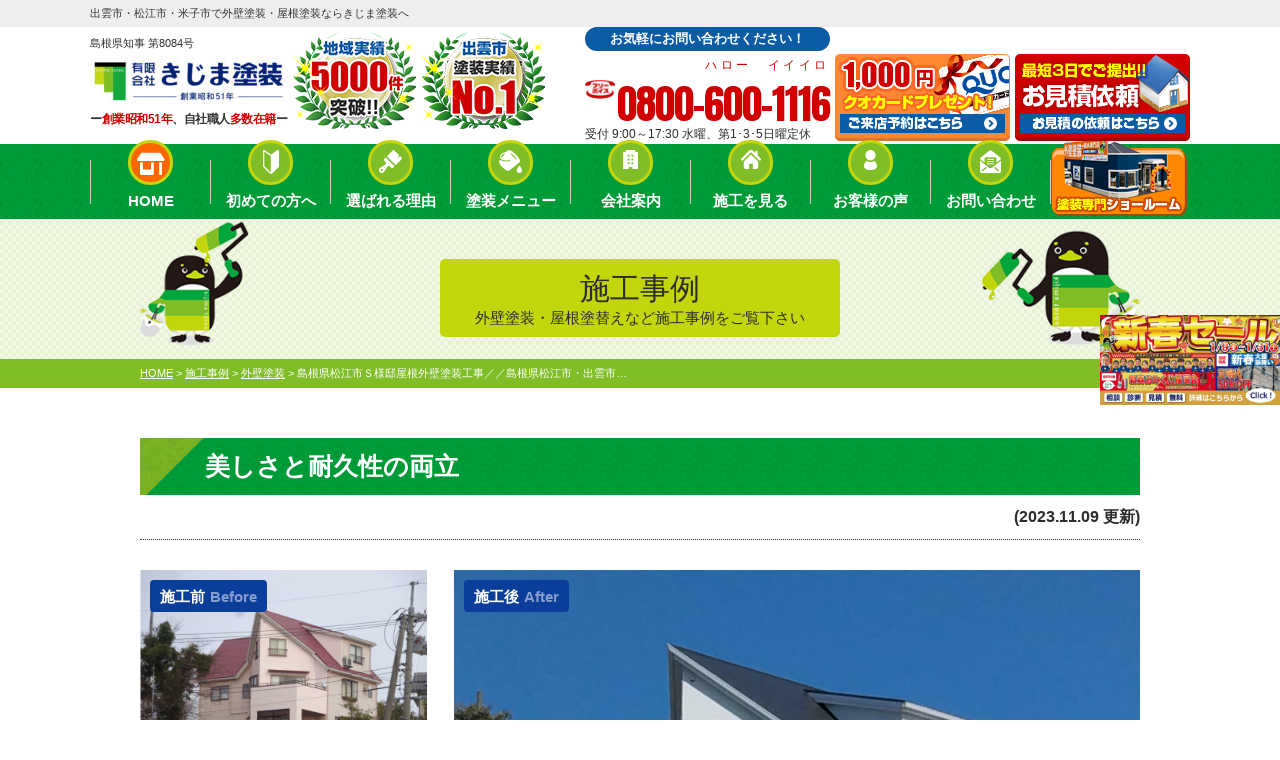

--- FILE ---
content_type: text/html; charset=UTF-8
request_url: https://kijima-tosou.co.jp/works/34439/
body_size: 17176
content:
<!DOCTYPE html><html><head><meta charset="UTF-8"><meta http-equiv="X-UA-Compatible" content="IE=edge" /><meta name="viewport" content="width=device-width, initial-scale=1.0" /><title>島根県松江市Ｓ様邸屋根外壁塗装工事／／島根県松江市・出雲市・大田市・雲南市の外壁塗装KIJIMA｜施工事例｜きじま塗装|出雲市・松江市・米子市の外壁塗装・屋根塗装ならきじま塗装へ</title><meta name="description" content="施工事例「島根県松江市Ｓ様邸屋根外壁塗装工事／／島根県松江市・出雲市・大田市・雲南市の外壁塗装KIJIMA」です。出雲市・松江市・米子市で口コミ評判が高い外壁塗装・屋根塗装優良工事専門店のきじま塗装にお任せください。施工実績5000件超！無料見積り・劣化診断実施中。【TEL:0800-600-1116】カラーシミュレーションも無料！" /><meta name="keywords" content="施工事例,外壁塗装,屋根塗装,出雲市,松江市,米子市,雲南市,大田市,島根県,防水,リフォーム,補修,サイディング,外装リフォーム,きじま塗装" /><meta name="format-detection" content="telephone=no" /> <!-- *** stylesheet *** --><link rel="stylesheet" media="print" onload="this.onload=null;this.media='all';" id="ao_optimized_gfonts" href="https://fonts.googleapis.com/css?family=Anton&amp;display=swap" /><link rel="stylesheet" media="all" href="https://kijima-tosou.co.jp/cms/wp-content/cache/autoptimize/css/autoptimize_single_7af06c7c7452c072369e60ae2d5d803d.css?1746152645" /><link rel="stylesheet" href="https://use.fontawesome.com/releases/v5.8.1/css/all.css" integrity="sha384-50oBUHEmvpQ+1lW4y57PTFmhCaXp0ML5d60M1M7uH2+nqUivzIebhndOJK28anvf" crossorigin="anonymous"> <!-- *** javascript *** --> <script src="//ajax.googleapis.com/ajax/libs/jquery/2.0.3/jquery.min.js"></script> <script src="https://kijima-tosou.co.jp/cms/wp-content/themes/kijima-tosou/js/jquery.dotdotdot.min.js"></script> <script src="https://kijima-tosou.co.jp/cms/wp-content/cache/autoptimize/js/autoptimize_single_1f9648f77f29f44ceee27a47f32c1d66.js"></script> <script src="https://kijima-tosou.co.jp/cms/wp-content/cache/autoptimize/js/autoptimize_single_8331d921d70b027383bb6d189cea6e37.js"></script> <script src="https://kijima-tosou.co.jp/cms/wp-content/cache/autoptimize/js/autoptimize_single_80966bef2b7b7fcf5a29f439cd585d86.js"></script> <script src="https://kijima-tosou.co.jp/cms/wp-content/cache/autoptimize/js/autoptimize_single_1351b8c02872131ede9a0933c6cbc65b.js"></script>  <!-- *** googleanalytics *** --> <!-- Google Tag Manager --> <script>(function(w,d,s,l,i){w[l]=w[l]||[];w[l].push({'gtm.start':
new Date().getTime(),event:'gtm.js'});var f=d.getElementsByTagName(s)[0],
j=d.createElement(s),dl=l!='dataLayer'?'&l='+l:'';j.async=true;j.src=
'https://www.googletagmanager.com/gtm.js?id='+i+dl;f.parentNode.insertBefore(j,f);
})(window,document,'script','dataLayer','GTM-WCRJSX9');</script> <!-- End Google Tag Manager --> <!-- *** //googleanalytics *** --><meta name='robots' content='max-image-preview:large' /><link rel='dns-prefetch' href='//s.w.org' /><link href='https://fonts.gstatic.com' crossorigin='anonymous' rel='preconnect' /> <script type="text/javascript">window._wpemojiSettings = {"baseUrl":"https:\/\/s.w.org\/images\/core\/emoji\/13.0.1\/72x72\/","ext":".png","svgUrl":"https:\/\/s.w.org\/images\/core\/emoji\/13.0.1\/svg\/","svgExt":".svg","source":{"concatemoji":"https:\/\/kijima-tosou.co.jp\/cms\/wp-includes\/js\/wp-emoji-release.min.js?ver=5.7.14"}};
			!function(e,a,t){var n,r,o,i=a.createElement("canvas"),p=i.getContext&&i.getContext("2d");function s(e,t){var a=String.fromCharCode;p.clearRect(0,0,i.width,i.height),p.fillText(a.apply(this,e),0,0);e=i.toDataURL();return p.clearRect(0,0,i.width,i.height),p.fillText(a.apply(this,t),0,0),e===i.toDataURL()}function c(e){var t=a.createElement("script");t.src=e,t.defer=t.type="text/javascript",a.getElementsByTagName("head")[0].appendChild(t)}for(o=Array("flag","emoji"),t.supports={everything:!0,everythingExceptFlag:!0},r=0;r<o.length;r++)t.supports[o[r]]=function(e){if(!p||!p.fillText)return!1;switch(p.textBaseline="top",p.font="600 32px Arial",e){case"flag":return s([127987,65039,8205,9895,65039],[127987,65039,8203,9895,65039])?!1:!s([55356,56826,55356,56819],[55356,56826,8203,55356,56819])&&!s([55356,57332,56128,56423,56128,56418,56128,56421,56128,56430,56128,56423,56128,56447],[55356,57332,8203,56128,56423,8203,56128,56418,8203,56128,56421,8203,56128,56430,8203,56128,56423,8203,56128,56447]);case"emoji":return!s([55357,56424,8205,55356,57212],[55357,56424,8203,55356,57212])}return!1}(o[r]),t.supports.everything=t.supports.everything&&t.supports[o[r]],"flag"!==o[r]&&(t.supports.everythingExceptFlag=t.supports.everythingExceptFlag&&t.supports[o[r]]);t.supports.everythingExceptFlag=t.supports.everythingExceptFlag&&!t.supports.flag,t.DOMReady=!1,t.readyCallback=function(){t.DOMReady=!0},t.supports.everything||(n=function(){t.readyCallback()},a.addEventListener?(a.addEventListener("DOMContentLoaded",n,!1),e.addEventListener("load",n,!1)):(e.attachEvent("onload",n),a.attachEvent("onreadystatechange",function(){"complete"===a.readyState&&t.readyCallback()})),(n=t.source||{}).concatemoji?c(n.concatemoji):n.wpemoji&&n.twemoji&&(c(n.twemoji),c(n.wpemoji)))}(window,document,window._wpemojiSettings);</script> <style type="text/css">img.wp-smiley,
img.emoji {
	display: inline !important;
	border: none !important;
	box-shadow: none !important;
	height: 1em !important;
	width: 1em !important;
	margin: 0 .07em !important;
	vertical-align: -0.1em !important;
	background: none !important;
	padding: 0 !important;
}</style><link rel='stylesheet' id='wp-block-library-css'  href='https://kijima-tosou.co.jp/cms/wp-includes/css/dist/block-library/style.min.css?ver=5.7.14' type='text/css' media='all' /><link rel='stylesheet' id='contact-form-7-css'  href='https://kijima-tosou.co.jp/cms/wp-content/cache/autoptimize/css/autoptimize_single_5ad1cfa3f5175f627385651790ed0bbd.css?ver=5.1.4' type='text/css' media='all' /><link rel='stylesheet' id='enq_my_css-css'  href='https://kijima-tosou.co.jp/cms/wp-content/cache/autoptimize/css/autoptimize_single_65a8cc43f878b58bb47bab64555df786.css?ver=5.7.14' type='text/css' media='all' /><link rel='stylesheet' id='dashicons-css'  href='https://kijima-tosou.co.jp/cms/wp-includes/css/dashicons.min.css?ver=5.7.14' type='text/css' media='all' /><link rel='stylesheet' id='post-views-counter-frontend-css'  href='https://kijima-tosou.co.jp/cms/wp-content/cache/autoptimize/css/autoptimize_single_06e5b21cbcff813c4731edf288388ba4.css?ver=1.3.4' type='text/css' media='all' /><link rel='stylesheet' id='responsive-lightbox-fancybox-css'  href='https://kijima-tosou.co.jp/cms/wp-content/plugins/responsive-lightbox/assets/fancybox/jquery.fancybox.min.css?ver=2.3.2' type='text/css' media='all' /><link rel='stylesheet' id='wp-pagenavi-css'  href='https://kijima-tosou.co.jp/cms/wp-content/cache/autoptimize/css/autoptimize_single_73d29ecb3ae4eb2b78712fab3a46d32d.css?ver=2.70' type='text/css' media='all' /><link rel='stylesheet' id='grw-public-main-css-css'  href='https://kijima-tosou.co.jp/cms/wp-content/cache/autoptimize/css/autoptimize_single_eabf6862bd965706bd0af9884f1c3ee2.css?ver=6.1' type='text/css' media='all' /><link rel='stylesheet' id='jquery-ui-smoothness-css'  href='https://kijima-tosou.co.jp/cms/wp-content/plugins/contact-form-7/includes/js/jquery-ui/themes/smoothness/jquery-ui.min.css?ver=1.11.4' type='text/css' media='screen' /> <script type='text/javascript' src='https://kijima-tosou.co.jp/cms/wp-includes/js/jquery/jquery.min.js?ver=3.5.1' id='jquery-core-js'></script> <script type='text/javascript' src='https://kijima-tosou.co.jp/cms/wp-includes/js/jquery/jquery-migrate.min.js?ver=3.3.2' id='jquery-migrate-js'></script> <script type='text/javascript' id='ajax-script-js-extra'>/* <![CDATA[ */
var localize = {"ajax_url":"https:\/\/kijima-tosou.co.jp\/cms\/wp-admin\/admin-ajax.php","action":"create_ajax_html"};
/* ]]> */</script> <script type='text/javascript' src='https://kijima-tosou.co.jp/cms/wp-content/cache/autoptimize/js/autoptimize_single_b1fab387a63cfa3a6397a7f4c6942abb.js' id='ajax-script-js'></script> <script type='text/javascript' src='https://kijima-tosou.co.jp/cms/wp-content/plugins/responsive-lightbox/assets/fancybox/jquery.fancybox.min.js?ver=2.3.2' id='responsive-lightbox-fancybox-js'></script> <script type='text/javascript' src='https://kijima-tosou.co.jp/cms/wp-includes/js/underscore.min.js?ver=1.8.3' id='underscore-js'></script> <script type='text/javascript' src='https://kijima-tosou.co.jp/cms/wp-content/plugins/responsive-lightbox/assets/infinitescroll/infinite-scroll.pkgd.min.js?ver=5.7.14' id='responsive-lightbox-infinite-scroll-js'></script> <script type='text/javascript' id='responsive-lightbox-js-extra'>/* <![CDATA[ */
var rlArgs = {"script":"fancybox","selector":"lightbox","customEvents":"","activeGalleries":"1","modal":"0","showOverlay":"1","showCloseButton":"1","enableEscapeButton":"1","hideOnOverlayClick":"1","hideOnContentClick":"0","cyclic":"0","showNavArrows":"1","autoScale":"1","scrolling":"yes","centerOnScroll":"1","opacity":"1","overlayOpacity":"70","overlayColor":"#666","titleShow":"1","titlePosition":"outside","transitions":"fade","easings":"swing","speeds":"300","changeSpeed":"300","changeFade":"450","padding":"5","margin":"5","videoWidth":"1080","videoHeight":"720","woocommerce_gallery":"0","ajaxurl":"https:\/\/kijima-tosou.co.jp\/cms\/wp-admin\/admin-ajax.php","nonce":"139311d63e"};
/* ]]> */</script> <script type='text/javascript' src='https://kijima-tosou.co.jp/cms/wp-content/cache/autoptimize/js/autoptimize_single_7a750c030abb2ebb5cf0a4252d3747c2.js?ver=2.3.2' id='responsive-lightbox-js'></script> <script type='text/javascript' defer="defer" src='https://kijima-tosou.co.jp/cms/wp-content/cache/autoptimize/js/autoptimize_single_f0c13d0db889bdc3d13ebf274d67f1a9.js?ver=6.1' id='grw-public-main-js-js'></script> <script type='text/javascript' src='https://kijima-tosou.co.jp/cms/wp-content/plugins/business-calendar/js/jquery-migrate-1.4.1.min.js?ver=5.7.14' id='bc-jquery-migrate-js'></script> <link rel="https://api.w.org/" href="https://kijima-tosou.co.jp/wp-json/" /><link rel="canonical" href="https://kijima-tosou.co.jp/works/34439/" /><link rel='shortlink' href='https://kijima-tosou.co.jp/?p=34439' /><link rel="alternate" type="application/json+oembed" href="https://kijima-tosou.co.jp/wp-json/oembed/1.0/embed?url=https%3A%2F%2Fkijima-tosou.co.jp%2Fworks%2F34439%2F" /><link rel="alternate" type="text/xml+oembed" href="https://kijima-tosou.co.jp/wp-json/oembed/1.0/embed?url=https%3A%2F%2Fkijima-tosou.co.jp%2Fworks%2F34439%2F&#038;format=xml" /><link rel="stylesheet" type="text/css" href="https://kijima-tosou.co.jp/cms/wp-content/cache/autoptimize/css/autoptimize_single_7cc4db3178ddd1ffacbe11d5c52a60bb.css" /><link rel="icon" href="https://kijima-tosou.co.jp/cms/wp-content/uploads/2021/08/kijima_logo-150x150.png" sizes="32x32" /><link rel="icon" href="https://kijima-tosou.co.jp/cms/wp-content/uploads/2021/08/kijima_logo.png" sizes="192x192" /><link rel="apple-touch-icon" href="https://kijima-tosou.co.jp/cms/wp-content/uploads/2021/08/kijima_logo.png" /><meta name="msapplication-TileImage" content="https://kijima-tosou.co.jp/cms/wp-content/uploads/2021/08/kijima_logo.png" /> <!-- Begin Mieruca Embed Code --> <script type="text/javascript" id="mierucajs">window.__fid = window.__fid || [];
        __fid.push([991474392]);
        (function() {
            function mieruca() {
                if (typeof window.__fjsld != "undefined") return;
                window.__fjsld = 1;
                var fjs = document.createElement('script');
                fjs.type = 'text/javascript';
                fjs.async = true;
                fjs.id = "fjssync";
                var timestamp = new Date;
                fjs.src = ('https:' == document.location.protocol ? 'https' : 'http') + '://hm.mieru-ca.com/service/js/mieruca-hm.js?v=' + timestamp.getTime();
                var x = document.getElementsByTagName('script')[0];
                x.parentNode.insertBefore(fjs, x);
            };
            setTimeout(mieruca, 500);
            document.readyState != "complete" ? (window.attachEvent ? window.attachEvent("onload", mieruca) : window.addEventListener("load", mieruca, false)) : mieruca();
        })();</script> <!-- End Mieruca Embed Code --></head><body data-rsssl=1 id="works" > <!-- Google Tag Manager (noscript) --> <noscript><iframe src="https://www.googletagmanager.com/ns.html?id=GTM-WCRJSX9" height="0" width="0" style="display:none;visibility:hidden"></iframe></noscript> <!-- End Google Tag Manager (noscript) --> <svg display="none" version="1.1" xmlns="http://www.w3.org/2000/svg" xmlns:xlink="http://www.w3.org/1999/xlink"> <defs> <symbol id="home" viewBox="0 0 396.961 370"> <path d="M389.664,166.774l-60.063-60.063V37.325c0-12.543-10.164-22.711-22.73-22.711c-12.535,0-22.699,10.168-22.699,22.711v23.953
 l-44.723-44.723c-22.113-22.097-60.558-22.058-82.617,0.039L6.648,166.774c-8.863,8.883-8.863,23.257,0,32.125
 c8.872,8.883,23.274,8.883,32.137,0l150.168-150.18c4.895-4.867,13.516-4.867,18.383-0.015l150.191,150.194
 c4.457,4.441,10.262,6.652,16.066,6.652c5.816,0,11.633-2.211,16.074-6.652C398.535,190.031,398.535,175.657,389.664,166.774
 L389.664,166.774z M389.664,166.774"/> <rect fill="none" width="396.961" height="370"/> <path d="M206.047,91.833c-4.363-4.36-11.426-4.36-15.777,0L58.168,223.895c-2.086,2.082-3.266,4.93-3.266,7.898v96.324
 c0,22.602,18.325,40.926,40.926,40.926h65.402V267.754h73.84v101.289h65.406c22.602,0,40.926-18.324,40.926-40.926v-96.324
 c0-2.969-1.172-5.816-3.266-7.898L206.047,91.833z M206.047,91.833"/> </symbol> </defs> </svg><header id="header"><div class="spmenubtn spblock"> <a href="javascript:switchMenu();"> <span></span> <span></span> <span></span> <span>MENU</span></a></div><div class="htxt"><p><strong>出雲市・松江市・米子市で外壁塗装・屋根塗装ならきじま塗装へ</strong></p></div><div class="inner"><div class="hdrLogo"> <a href="https://kijima-tosou.co.jp/" class="hdrLogoLink"> <span class="permissionNo">島根県知事 第8084号</span> <noscript><img src="https://kijima-tosou.co.jp/cms/wp-content/uploads/2024/03/41c9d32bc7926fea1c36d2a110583c55-e1709776444998.jpg" alt="出雲市・松江市・米子市の外壁塗装&防水専門店きじま塗装" /></noscript><img class="lazyload" src='data:image/svg+xml,%3Csvg%20xmlns=%22http://www.w3.org/2000/svg%22%20viewBox=%220%200%20210%20140%22%3E%3C/svg%3E' data-src="https://kijima-tosou.co.jp/cms/wp-content/uploads/2024/03/41c9d32bc7926fea1c36d2a110583c55-e1709776444998.jpg" alt="出雲市・松江市・米子市の外壁塗装&防水専門店きじま塗装" /><div class="logoTxt">ー<span class="notice-r">創業昭和51年</span>、自社職人<span class="notice-r">多数在籍</span>ー</div> </a> <noscript><img src="https://kijima-tosou.co.jp/cms/wp-content/uploads/2024/08/medals.png" alt="きじま塗装実績メダル" /></noscript><img class="lazyload" src='data:image/svg+xml,%3Csvg%20xmlns=%22http://www.w3.org/2000/svg%22%20viewBox=%220%200%20210%20140%22%3E%3C/svg%3E' data-src="https://kijima-tosou.co.jp/cms/wp-content/uploads/2024/08/medals.png" alt="きじま塗装実績メダル" /></div><div class="floatR"><ul class="clearfix"><li class="tel"><p>お気軽にお問い合わせください！</p> <span class="tel-link"><ruby>0800-600-1116<rt>ハロー　イイイロ</rt></ruby></span> 受付 9:00～17:30                            水曜、第1･3･5日曜定休</li></ul><div> <a href="https://kijima-tosou.co.jp/showroom/#form"> <noscript><img src="https://kijima-tosou.co.jp/cms/wp-content/themes/kijima-tosou/img/common/hdr_bnr_reserve.png" alt="来店予約はこちら" /></noscript><img class="lazyload" src='data:image/svg+xml,%3Csvg%20xmlns=%22http://www.w3.org/2000/svg%22%20viewBox=%220%200%20210%20140%22%3E%3C/svg%3E' data-src="https://kijima-tosou.co.jp/cms/wp-content/themes/kijima-tosou/img/common/hdr_bnr_reserve.png" alt="来店予約はこちら" /> </a> <a href="https://kijima-tosou.co.jp/contact/#form"> <noscript><img src="https://kijima-tosou.co.jp/cms/wp-content/themes/kijima-tosou/img/common/hdr_bnr_contact.png" alt="お見積りのご依頼はこちら" /></noscript><img class="lazyload" src='data:image/svg+xml,%3Csvg%20xmlns=%22http://www.w3.org/2000/svg%22%20viewBox=%220%200%20210%20140%22%3E%3C/svg%3E' data-src="https://kijima-tosou.co.jp/cms/wp-content/themes/kijima-tosou/img/common/hdr_bnr_contact.png" alt="お見積りのご依頼はこちら" /> </a></div></div></div><nav><ul id="gNav" class="clearfix"><li class="gnav08"><a href="https://kijima-tosou.co.jp/">HOME</a></li><li class="gnav01"><a href="https://kijima-tosou.co.jp/first/">初めての方へ</a><ul><li><a href="https://kijima-tosou.co.jp/glossary/">塗装用語集</a></li><li><a href="https://kijima-tosou.co.jp/first/">失敗しない業者選び</a></li><li><a href="https://kijima-tosou.co.jp/diagnosis/">外壁診断</a></li><li><a href="https://kijima-tosou.co.jp/diagnosis/">屋根診断</a></li><li><a href="https://kijima-tosou.co.jp/colorsimulation/">カラーシミュレーション</a></li></ul></li><li class="gnav03"><a href="https://kijima-tosou.co.jp/reason/">選ばれる理由</a></li><li class="gnav04"><a href="https://kijima-tosou.co.jp/menu/">塗装メニュー</a><ul><li><a href="https://kijima-tosou.co.jp/menu/menu#wall">外壁塗装</a></li><li><a href="https://kijima-tosou.co.jp/menu/menu#roof">屋根塗装</a></li><li><a href="https://kijima-tosou.co.jp/menu/owner/">アパート、マンションオーナーの方へ</a></li></ul></li><li class="gnav02"><a href="https://kijima-tosou.co.jp/corporate/">会社案内</a><ul><li><a href="https://kijima-tosou.co.jp/corporate/">会社案内</a></li><li><a href="https://kijima-tosou.co.jp/staff/">スタッフ紹介</a></li><li><a href="https://kijima-tosou.co.jp/recruit/">採用情報</a></li></ul></li><li class="gnav05"><a href="https://kijima-tosou.co.jp/works/">施工を見る</a><ul><li><a href="https://kijima-tosou.co.jp/works/">施工事例</a></li><li><a href="https://kijima-tosou.co.jp/movie/">YouTube</a></li></ul></li><li class="gnav06"><a href="https://kijima-tosou.co.jp/voice/">お客様の声</a></li> <!--<li class="gnav07"><a href="https://www.youtube.com/channel/UC3soHkJXlKKwnfF01CVPMVw" target="_blank">施工動画</a></li> --><li class="gnav07"><a href="https://kijima-tosou.co.jp/contact/">お問い合わせ</a></li><li class="gnav09"><a href="https://kijima-tosou.co.jp/showroom/"><noscript><img src="https://kijima-tosou.co.jp/cms/wp-content/themes/kijima-tosou/img/common/showroom_gnav.png" alt="塗装専門ショールーム" /></noscript><img class="lazyload" src='data:image/svg+xml,%3Csvg%20xmlns=%22http://www.w3.org/2000/svg%22%20viewBox=%220%200%20210%20140%22%3E%3C/svg%3E' data-src="https://kijima-tosou.co.jp/cms/wp-content/themes/kijima-tosou/img/common/showroom_gnav.png" alt="塗装専門ショールーム" /></a><ul><li><a href="https://kijima-tosou.co.jp/showroom/">出雲ショールーム</a></li><li><a href="https://kijima-tosou.co.jp/showroom/matsue">松江ショールーム</a></li><li><a href="https://kijima-tosou.co.jp/showroom/yonago">米子ショールーム</a></li><li><a href="https://kijima-tosou.co.jp/event/">イベント情報</a></ul></li></ul></nav></header><div id="pageTitle"><div class="inner" style="background:url(https://kijima-tosou.co.jp/cms/wp-content/uploads/2019/11/bg_child-2.png) no-repeat top center;"> <!--
 <noscript><img src=""
 alt="施工事例" /></noscript><img class="lazyload" src='data:image/svg+xml,%3Csvg%20xmlns=%22http://www.w3.org/2000/svg%22%20viewBox=%220%200%20210%20140%22%3E%3C/svg%3E' data-src=""
 alt="施工事例" /> --><h1>施工事例<span>外壁塗装・屋根塗替えなど施工事例をご覧下さい</span></h1></div></div><div id="pagePath"><p><!-- Breadcrumb NavXT 6.6.0 --> <span property="itemListElement" typeof="ListItem"><a property="item" typeof="WebPage" title="きじま塗装|出雲市・松江市・米子市の外壁塗装・屋根塗装なら&hellip;へ移動" href="https://kijima-tosou.co.jp" class="home"><span property="name">HOME</span></a><meta property="position" content="1"></span> &gt; <span property="itemListElement" typeof="ListItem"><a property="item" typeof="WebPage" title="施工事例へ移動" href="https://kijima-tosou.co.jp/works/" class="post post-works-archive"><span property="name">施工事例</span></a><meta property="position" content="2"></span> &gt; <span property="itemListElement" typeof="ListItem"><a property="item" typeof="WebPage" title="Go to the 外壁塗装 工事内容 archives." href="https://kijima-tosou.co.jp/works/works_tax/wall/" class="taxonomy works_tax"><span property="name">外壁塗装</span></a><meta property="position" content="3"></span> &gt; <span property="itemListElement" typeof="ListItem"><span property="name">島根県松江市Ｓ様邸屋根外壁塗装工事／／島根県松江市・出雲市&hellip;</span><meta property="position" content="4"></span></p></div><div id="contents" ><section id="main"> <!-- /header.php ヘッダー --> <!-- single.php シングルページテンプレート --><div class="inner"><article><h2 class="mb0">美しさと耐久性の両立</h2><div class="infoBox"> <span class="time">(2023.11.09 更新)</span></div><div class="picBox"><div class="photo"><a href="https://kijima-tosou.co.jp/cms/wp-content/uploads/2023/10/IMG_20231109_131729.jpg" rel="lightbox"><noscript><img src="https://kijima-tosou.co.jp/cms/wp-content/uploads/2023/10/IMG_20231109_131729.jpg" alt="施工後"></noscript><img class="lazyload" src='data:image/svg+xml,%3Csvg%20xmlns=%22http://www.w3.org/2000/svg%22%20viewBox=%220%200%20210%20140%22%3E%3C/svg%3E' data-src="https://kijima-tosou.co.jp/cms/wp-content/uploads/2023/10/IMG_20231109_131729.jpg" alt="施工後"></a><span class="after">施工後<span>After</span></span></div><div class="btmPhoto"><a href="https://kijima-tosou.co.jp/cms/wp-content/uploads/2023/10/DSC03492-720x540.jpg" rel="lightbox"><noscript><img src="https://kijima-tosou.co.jp/cms/wp-content/uploads/2023/10/DSC03492-720x540.jpg" alt="施工前"></noscript><img class="lazyload" src='data:image/svg+xml,%3Csvg%20xmlns=%22http://www.w3.org/2000/svg%22%20viewBox=%220%200%20210%20140%22%3E%3C/svg%3E' data-src="https://kijima-tosou.co.jp/cms/wp-content/uploads/2023/10/DSC03492-720x540.jpg" alt="施工前"></a><span class="before">施工前<span>Before</span></span></div> <noscript><img src="https://kijima-tosou.co.jp/cms/wp-content/themes/kijima-tosou/img/works/arrow01.png" alt="" class="arrowImg"></noscript><img src='data:image/svg+xml,%3Csvg%20xmlns=%22http://www.w3.org/2000/svg%22%20viewBox=%220%200%20210%20140%22%3E%3C/svg%3E' data-src="https://kijima-tosou.co.jp/cms/wp-content/themes/kijima-tosou/img/works/arrow01.png" alt="" class="lazyload arrowImg"></div><h4>島根県松江市Ｓ様邸屋根外壁塗装工事／／島根県松江市・出雲市・大田市・雲南市の外壁塗装KIJIMA　施工データ</h4><table><tbody><tr><th>施工内容</th><td><span class="cat"><a href="https://kijima-tosou.co.jp/works/works_tax/wall/">外壁塗装</a><a href="https://kijima-tosou.co.jp/works/works_tax/roof/">屋根塗装</a></span></td></tr><tr><th>施工費用総額</th><td>235～265万円（税込）</td></tr><tr><th>外壁価格</th><td>約110万円</td></tr><tr><th>屋根価格</th><td>約40万円</td></tr><tr><th>足場価格</th><td>約45万円</td></tr><tr><th>工事日数</th><td>36日間</td></tr><tr><th>プラン名</th><td>(屋根)２液弱溶剤性　フッ素樹脂塗料　(外壁)２液水性　フッ素樹脂塗料</td></tr><tr><th>施工カラー</th><td><span class="cat"><a href="https://kijima-tosou.co.jp/works/works_color/group_white/" style="background:#f4e1c8;" >白・ベージュ系</a><a href="https://kijima-tosou.co.jp/works/works_color/group_black/" style="background:#7a7a7a;" >黒・グレー系</a><a href="https://kijima-tosou.co.jp/works/works_color/group_2color/" style="background:;" >2色以上</a></span></td></tr><tr><th>工事完了月</th><td>R5.11月</td></tr><tr><th>施工内容詳細</th><td>屋根／コロニアル面<br /> 　日本ペイント：ファイン浸透シーラー<br /> 　日本ペイント：ファイン４Ｆベスト　ディープグレー<br /> 外壁／サイディング面・石材調部分<br /> 　日本ペイント：水性カチオンシーラー<br /> 　エスケー化研：アートフレッシュ　LN-90／LN-35　吹付<br /> 外壁／サイディング面・多彩模様部分<br /> 　日本ペイント：水性カチオンシーラー<br /> 　日本ペイント：オーデフレッシュ共通中塗り　LN-90<br /> 　日本ペイント：パワーオーデフレッシュＦ　LN-90</td></tr></tbody></table><div class="workContact"> <a href="/contact/"> <noscript><img src="https://kijima-tosou.co.jp/cms/wp-content/themes/kijima-tosou/img/works/bnr_est.png" alt="お気軽無料解決 簡単30秒お見積依頼"></noscript><noscript><img class="lazy-loaded ls-is-cached lazyloaded" src="https://kijima-tosou.co.jp/cms/wp-content/themes/kijima-tosou/img/works/bnr_est.png" alt="お気軽無料解決 簡単30秒お見積依頼"></noscript><img class="lazyload lazy-loaded ls-is-cached lazyloaded" src='data:image/svg+xml,%3Csvg%20xmlns=%22http://www.w3.org/2000/svg%22%20viewBox=%220%200%20210%20140%22%3E%3C/svg%3E' data-src="https://kijima-tosou.co.jp/cms/wp-content/themes/kijima-tosou/img/works/bnr_est.png" alt="お気軽無料解決 簡単30秒お見積依頼"> </a></div><div class="picBox picBox02"><div class="btmPhoto"><a href="https://kijima-tosou.co.jp/cms/wp-content/uploads/2023/10/ab9dc966f789ea8852377a8a68688a4d-720x540.jpg" rel="lightbox"><noscript><img src="https://kijima-tosou.co.jp/cms/wp-content/uploads/2023/10/ab9dc966f789ea8852377a8a68688a4d-720x540.jpg" alt="施工前"></noscript><img class="lazyload" src='data:image/svg+xml,%3Csvg%20xmlns=%22http://www.w3.org/2000/svg%22%20viewBox=%220%200%20210%20140%22%3E%3C/svg%3E' data-src="https://kijima-tosou.co.jp/cms/wp-content/uploads/2023/10/ab9dc966f789ea8852377a8a68688a4d-720x540.jpg" alt="施工前"></a><span class="before">施工前<span>Before</span></span></div><div class="photo"><a href="https://kijima-tosou.co.jp/cms/wp-content/uploads/2023/10/P1050557.jpg" rel="lightbox"><noscript><img src="https://kijima-tosou.co.jp/cms/wp-content/uploads/2023/10/P1050557.jpg" alt="施工後"></noscript><img class="lazyload" src='data:image/svg+xml,%3Csvg%20xmlns=%22http://www.w3.org/2000/svg%22%20viewBox=%220%200%20210%20140%22%3E%3C/svg%3E' data-src="https://kijima-tosou.co.jp/cms/wp-content/uploads/2023/10/P1050557.jpg" alt="施工後"></a><span class="after">施工後<span>After</span></span></div> <noscript><img src="https://kijima-tosou.co.jp/cms/wp-content/themes/kijima-tosou/img/works/arrow01.png" alt="" class="arrowImg"></noscript><img src='data:image/svg+xml,%3Csvg%20xmlns=%22http://www.w3.org/2000/svg%22%20viewBox=%220%200%20210%20140%22%3E%3C/svg%3E' data-src="https://kijima-tosou.co.jp/cms/wp-content/themes/kijima-tosou/img/works/arrow01.png" alt="" class="lazyload arrowImg"></div><div class="picBox picBox02"><div class="btmPhoto"><a href="https://kijima-tosou.co.jp/cms/wp-content/uploads/2023/10/9606157b3a9fb49ea5663cbca4676fa6-720x540.jpg" rel="lightbox"><noscript><img src="https://kijima-tosou.co.jp/cms/wp-content/uploads/2023/10/9606157b3a9fb49ea5663cbca4676fa6-720x540.jpg" alt="施工前"></noscript><img class="lazyload" src='data:image/svg+xml,%3Csvg%20xmlns=%22http://www.w3.org/2000/svg%22%20viewBox=%220%200%20210%20140%22%3E%3C/svg%3E' data-src="https://kijima-tosou.co.jp/cms/wp-content/uploads/2023/10/9606157b3a9fb49ea5663cbca4676fa6-720x540.jpg" alt="施工前"></a><span class="before">施工前<span>Before</span></span></div><div class="photo"><a href="https://kijima-tosou.co.jp/cms/wp-content/uploads/2023/10/P1050572.jpg" rel="lightbox"><noscript><img src="https://kijima-tosou.co.jp/cms/wp-content/uploads/2023/10/P1050572.jpg" alt="施工後"></noscript><img class="lazyload" src='data:image/svg+xml,%3Csvg%20xmlns=%22http://www.w3.org/2000/svg%22%20viewBox=%220%200%20210%20140%22%3E%3C/svg%3E' data-src="https://kijima-tosou.co.jp/cms/wp-content/uploads/2023/10/P1050572.jpg" alt="施工後"></a><span class="after">施工後<span>After</span></span></div> <noscript><img src="https://kijima-tosou.co.jp/cms/wp-content/themes/kijima-tosou/img/works/arrow01.png" alt="" class="arrowImg"></noscript><img src='data:image/svg+xml,%3Csvg%20xmlns=%22http://www.w3.org/2000/svg%22%20viewBox=%220%200%20210%20140%22%3E%3C/svg%3E' data-src="https://kijima-tosou.co.jp/cms/wp-content/themes/kijima-tosou/img/works/arrow01.png" alt="" class="lazyload arrowImg"></div><div class="picBox picBox02"><div class="btmPhoto"><a href="https://kijima-tosou.co.jp/cms/wp-content/uploads/2023/10/e54a81c6afbe25881c3138885fe86dc4-6-720x540.jpg" rel="lightbox"><noscript><img src="https://kijima-tosou.co.jp/cms/wp-content/uploads/2023/10/e54a81c6afbe25881c3138885fe86dc4-6-720x540.jpg" alt="施工前"></noscript><img class="lazyload" src='data:image/svg+xml,%3Csvg%20xmlns=%22http://www.w3.org/2000/svg%22%20viewBox=%220%200%20210%20140%22%3E%3C/svg%3E' data-src="https://kijima-tosou.co.jp/cms/wp-content/uploads/2023/10/e54a81c6afbe25881c3138885fe86dc4-6-720x540.jpg" alt="施工前"></a><span class="before">施工前<span>Before</span></span></div><div class="photo"><a href="https://kijima-tosou.co.jp/cms/wp-content/uploads/2023/10/P1050557-1.jpg" rel="lightbox"><noscript><img src="https://kijima-tosou.co.jp/cms/wp-content/uploads/2023/10/P1050557-1.jpg" alt="施工後"></noscript><img class="lazyload" src='data:image/svg+xml,%3Csvg%20xmlns=%22http://www.w3.org/2000/svg%22%20viewBox=%220%200%20210%20140%22%3E%3C/svg%3E' data-src="https://kijima-tosou.co.jp/cms/wp-content/uploads/2023/10/P1050557-1.jpg" alt="施工後"></a><span class="after">施工後<span>After</span></span></div> <noscript><img src="https://kijima-tosou.co.jp/cms/wp-content/themes/kijima-tosou/img/works/arrow01.png" alt="" class="arrowImg"></noscript><img src='data:image/svg+xml,%3Csvg%20xmlns=%22http://www.w3.org/2000/svg%22%20viewBox=%220%200%20210%20140%22%3E%3C/svg%3E' data-src="https://kijima-tosou.co.jp/cms/wp-content/themes/kijima-tosou/img/works/arrow01.png" alt="" class="lazyload arrowImg"></div><div class="picBox picBox02"><div class="btmPhoto"><a href="https://kijima-tosou.co.jp/cms/wp-content/uploads/2023/10/20375ced40379f1e8ea26f8e6c287f04-10-720x540.jpg" rel="lightbox"><noscript><img src="https://kijima-tosou.co.jp/cms/wp-content/uploads/2023/10/20375ced40379f1e8ea26f8e6c287f04-10-720x540.jpg" alt="施工前"></noscript><img class="lazyload" src='data:image/svg+xml,%3Csvg%20xmlns=%22http://www.w3.org/2000/svg%22%20viewBox=%220%200%20210%20140%22%3E%3C/svg%3E' data-src="https://kijima-tosou.co.jp/cms/wp-content/uploads/2023/10/20375ced40379f1e8ea26f8e6c287f04-10-720x540.jpg" alt="施工前"></a><span class="before">施工前<span>Before</span></span></div><div class="photo"><a href="https://kijima-tosou.co.jp/cms/wp-content/uploads/2023/10/IMG_20231109_132845-1.jpg" rel="lightbox"><noscript><img src="https://kijima-tosou.co.jp/cms/wp-content/uploads/2023/10/IMG_20231109_132845-1.jpg" alt="施工後"></noscript><img class="lazyload" src='data:image/svg+xml,%3Csvg%20xmlns=%22http://www.w3.org/2000/svg%22%20viewBox=%220%200%20210%20140%22%3E%3C/svg%3E' data-src="https://kijima-tosou.co.jp/cms/wp-content/uploads/2023/10/IMG_20231109_132845-1.jpg" alt="施工後"></a><span class="after">施工後<span>After</span></span></div> <noscript><img src="https://kijima-tosou.co.jp/cms/wp-content/themes/kijima-tosou/img/works/arrow01.png" alt="" class="arrowImg"></noscript><img src='data:image/svg+xml,%3Csvg%20xmlns=%22http://www.w3.org/2000/svg%22%20viewBox=%220%200%20210%20140%22%3E%3C/svg%3E' data-src="https://kijima-tosou.co.jp/cms/wp-content/themes/kijima-tosou/img/works/arrow01.png" alt="" class="lazyload arrowImg"></div><div class="picBox picBox02"><div class="btmPhoto"><a href="https://kijima-tosou.co.jp/cms/wp-content/uploads/2023/10/2ca9af6a14d7a4b37eb75a791c22ed9f-7-720x540.jpg" rel="lightbox"><noscript><img src="https://kijima-tosou.co.jp/cms/wp-content/uploads/2023/10/2ca9af6a14d7a4b37eb75a791c22ed9f-7-720x540.jpg" alt="施工前"></noscript><img class="lazyload" src='data:image/svg+xml,%3Csvg%20xmlns=%22http://www.w3.org/2000/svg%22%20viewBox=%220%200%20210%20140%22%3E%3C/svg%3E' data-src="https://kijima-tosou.co.jp/cms/wp-content/uploads/2023/10/2ca9af6a14d7a4b37eb75a791c22ed9f-7-720x540.jpg" alt="施工前"></a><span class="before">施工前<span>Before</span></span></div><div class="photo"><a href="https://kijima-tosou.co.jp/cms/wp-content/uploads/2023/10/P1050588.jpg" rel="lightbox"><noscript><img src="https://kijima-tosou.co.jp/cms/wp-content/uploads/2023/10/P1050588.jpg" alt="施工後"></noscript><img class="lazyload" src='data:image/svg+xml,%3Csvg%20xmlns=%22http://www.w3.org/2000/svg%22%20viewBox=%220%200%20210%20140%22%3E%3C/svg%3E' data-src="https://kijima-tosou.co.jp/cms/wp-content/uploads/2023/10/P1050588.jpg" alt="施工後"></a><span class="after">施工後<span>After</span></span></div> <noscript><img src="https://kijima-tosou.co.jp/cms/wp-content/themes/kijima-tosou/img/works/arrow01.png" alt="" class="arrowImg"></noscript><img src='data:image/svg+xml,%3Csvg%20xmlns=%22http://www.w3.org/2000/svg%22%20viewBox=%220%200%20210%20140%22%3E%3C/svg%3E' data-src="https://kijima-tosou.co.jp/cms/wp-content/themes/kijima-tosou/img/works/arrow01.png" alt="" class="lazyload arrowImg"></div><div class="picBox picBox02"><div class="btmPhoto"><a href="https://kijima-tosou.co.jp/cms/wp-content/uploads/2023/10/0414f94713a6632c1c2fb83fee541229-1-720x540.jpg" rel="lightbox"><noscript><img src="https://kijima-tosou.co.jp/cms/wp-content/uploads/2023/10/0414f94713a6632c1c2fb83fee541229-1-720x540.jpg" alt="施工前"></noscript><img class="lazyload" src='data:image/svg+xml,%3Csvg%20xmlns=%22http://www.w3.org/2000/svg%22%20viewBox=%220%200%20210%20140%22%3E%3C/svg%3E' data-src="https://kijima-tosou.co.jp/cms/wp-content/uploads/2023/10/0414f94713a6632c1c2fb83fee541229-1-720x540.jpg" alt="施工前"></a><span class="before">施工前<span>Before</span></span></div><div class="photo"><a href="https://kijima-tosou.co.jp/cms/wp-content/uploads/2023/10/P1050560.jpg" rel="lightbox"><noscript><img src="https://kijima-tosou.co.jp/cms/wp-content/uploads/2023/10/P1050560.jpg" alt="施工後"></noscript><img class="lazyload" src='data:image/svg+xml,%3Csvg%20xmlns=%22http://www.w3.org/2000/svg%22%20viewBox=%220%200%20210%20140%22%3E%3C/svg%3E' data-src="https://kijima-tosou.co.jp/cms/wp-content/uploads/2023/10/P1050560.jpg" alt="施工後"></a><span class="after">施工後<span>After</span></span></div> <noscript><img src="https://kijima-tosou.co.jp/cms/wp-content/themes/kijima-tosou/img/works/arrow01.png" alt="" class="arrowImg"></noscript><img src='data:image/svg+xml,%3Csvg%20xmlns=%22http://www.w3.org/2000/svg%22%20viewBox=%220%200%20210%20140%22%3E%3C/svg%3E' data-src="https://kijima-tosou.co.jp/cms/wp-content/themes/kijima-tosou/img/works/arrow01.png" alt="" class="lazyload arrowImg"></div><div class="picBox picBox02"><div class="btmPhoto"><a href="https://kijima-tosou.co.jp/cms/wp-content/uploads/2023/10/DSC02980-720x540.jpg" rel="lightbox"><noscript><img src="https://kijima-tosou.co.jp/cms/wp-content/uploads/2023/10/DSC02980-720x540.jpg" alt="施工前"></noscript><img class="lazyload" src='data:image/svg+xml,%3Csvg%20xmlns=%22http://www.w3.org/2000/svg%22%20viewBox=%220%200%20210%20140%22%3E%3C/svg%3E' data-src="https://kijima-tosou.co.jp/cms/wp-content/uploads/2023/10/DSC02980-720x540.jpg" alt="施工前"></a><span class="before">施工前<span>Before</span></span></div><div class="photo"><a href="https://kijima-tosou.co.jp/cms/wp-content/uploads/2023/10/P1050594.jpg" rel="lightbox"><noscript><img src="https://kijima-tosou.co.jp/cms/wp-content/uploads/2023/10/P1050594.jpg" alt="施工後"></noscript><img class="lazyload" src='data:image/svg+xml,%3Csvg%20xmlns=%22http://www.w3.org/2000/svg%22%20viewBox=%220%200%20210%20140%22%3E%3C/svg%3E' data-src="https://kijima-tosou.co.jp/cms/wp-content/uploads/2023/10/P1050594.jpg" alt="施工後"></a><span class="after">施工後<span>After</span></span></div> <noscript><img src="https://kijima-tosou.co.jp/cms/wp-content/themes/kijima-tosou/img/works/arrow01.png" alt="" class="arrowImg"></noscript><img src='data:image/svg+xml,%3Csvg%20xmlns=%22http://www.w3.org/2000/svg%22%20viewBox=%220%200%20210%20140%22%3E%3C/svg%3E' data-src="https://kijima-tosou.co.jp/cms/wp-content/themes/kijima-tosou/img/works/arrow01.png" alt="" class="lazyload arrowImg"></div><div class="picBox picBox02"><div class="btmPhoto"><a href="https://kijima-tosou.co.jp/cms/wp-content/uploads/2023/10/287e161e7361d98ce5603e2e30e8ad03-720x540.jpg" rel="lightbox"><noscript><img src="https://kijima-tosou.co.jp/cms/wp-content/uploads/2023/10/287e161e7361d98ce5603e2e30e8ad03-720x540.jpg" alt="施工前"></noscript><img class="lazyload" src='data:image/svg+xml,%3Csvg%20xmlns=%22http://www.w3.org/2000/svg%22%20viewBox=%220%200%20210%20140%22%3E%3C/svg%3E' data-src="https://kijima-tosou.co.jp/cms/wp-content/uploads/2023/10/287e161e7361d98ce5603e2e30e8ad03-720x540.jpg" alt="施工前"></a><span class="before">施工前<span>Before</span></span></div><div class="photo"><a href="https://kijima-tosou.co.jp/cms/wp-content/uploads/2023/10/P1050585.jpg" rel="lightbox"><noscript><img src="https://kijima-tosou.co.jp/cms/wp-content/uploads/2023/10/P1050585.jpg" alt="施工後"></noscript><img class="lazyload" src='data:image/svg+xml,%3Csvg%20xmlns=%22http://www.w3.org/2000/svg%22%20viewBox=%220%200%20210%20140%22%3E%3C/svg%3E' data-src="https://kijima-tosou.co.jp/cms/wp-content/uploads/2023/10/P1050585.jpg" alt="施工後"></a><span class="after">施工後<span>After</span></span></div> <noscript><img src="https://kijima-tosou.co.jp/cms/wp-content/themes/kijima-tosou/img/works/arrow01.png" alt="" class="arrowImg"></noscript><img src='data:image/svg+xml,%3Csvg%20xmlns=%22http://www.w3.org/2000/svg%22%20viewBox=%220%200%20210%20140%22%3E%3C/svg%3E' data-src="https://kijima-tosou.co.jp/cms/wp-content/themes/kijima-tosou/img/works/arrow01.png" alt="" class="lazyload arrowImg"></div><h4>島根県松江市Ｓ様邸屋根外壁塗装工事／／島根県松江市・出雲市・大田市・雲南市の外壁塗装KIJIMA 施工写真</h4><ul class="photoUL heightLineParent"><li><span class="otherPhoto"><a href="https://kijima-tosou.co.jp/cms/wp-content/uploads/2023/10/P1049090-720x540.jpg" rel="lightbox"><noscript><img src="https://kijima-tosou.co.jp/cms/wp-content/uploads/2023/10/P1049090-720x540.jpg" alt="【足場仮設工事】" /></noscript><img class="lazyload" src='data:image/svg+xml,%3Csvg%20xmlns=%22http://www.w3.org/2000/svg%22%20viewBox=%220%200%20210%20140%22%3E%3C/svg%3E' data-src="https://kijima-tosou.co.jp/cms/wp-content/uploads/2023/10/P1049090-720x540.jpg" alt="【足場仮設工事】" /></a></span><h5>【足場仮設工事】</h5>職人の安全を守りながら作業効率を上げ、質の高い工事を実現するため足場を組み、飛散防止用のメッシュシートをかけます。</li><li><span class="otherPhoto"><a href="https://kijima-tosou.co.jp/cms/wp-content/uploads/2023/10/136b410d6120ba32-720x540.jpeg" rel="lightbox"><noscript><img src="https://kijima-tosou.co.jp/cms/wp-content/uploads/2023/10/136b410d6120ba32-720x540.jpeg" alt="【板金工事】破風板カバー工法" /></noscript><img class="lazyload" src='data:image/svg+xml,%3Csvg%20xmlns=%22http://www.w3.org/2000/svg%22%20viewBox=%220%200%20210%20140%22%3E%3C/svg%3E' data-src="https://kijima-tosou.co.jp/cms/wp-content/uploads/2023/10/136b410d6120ba32-720x540.jpeg" alt="【板金工事】破風板カバー工法" /></a></span><h5>【板金工事】破風板カバー工法</h5>傷みが顕著であった破風板。板金カバー工法にて施工します。</li><li><span class="otherPhoto"><a href="https://kijima-tosou.co.jp/cms/wp-content/uploads/2023/10/3b353dc7c6aec68a-720x540.jpeg" rel="lightbox"><noscript><img src="https://kijima-tosou.co.jp/cms/wp-content/uploads/2023/10/3b353dc7c6aec68a-720x540.jpeg" alt="施工後" /></noscript><img class="lazyload" src='data:image/svg+xml,%3Csvg%20xmlns=%22http://www.w3.org/2000/svg%22%20viewBox=%220%200%20210%20140%22%3E%3C/svg%3E' data-src="https://kijima-tosou.co.jp/cms/wp-content/uploads/2023/10/3b353dc7c6aec68a-720x540.jpeg" alt="施工後" /></a></span><h5>施工後</h5>ガルバリウム鋼板にてカバーしました。</li><li><span class="otherPhoto"><a href="https://kijima-tosou.co.jp/cms/wp-content/uploads/2023/10/5a81953d88da380b-720x540.jpeg" rel="lightbox"><noscript><img src="https://kijima-tosou.co.jp/cms/wp-content/uploads/2023/10/5a81953d88da380b-720x540.jpeg" alt="【シーリング工事】撤去" /></noscript><img class="lazyload" src='data:image/svg+xml,%3Csvg%20xmlns=%22http://www.w3.org/2000/svg%22%20viewBox=%220%200%20210%20140%22%3E%3C/svg%3E' data-src="https://kijima-tosou.co.jp/cms/wp-content/uploads/2023/10/5a81953d88da380b-720x540.jpeg" alt="【シーリング工事】撤去" /></a></span><h5>【シーリング工事】撤去</h5>古いシーリング材を剥がします。劣化したシーリングを全て取り除くことで防水性能が格段に向上します。</li><li><span class="otherPhoto"><a href="https://kijima-tosou.co.jp/cms/wp-content/uploads/2023/10/8bed460bf4ed180a-720x540.jpeg" rel="lightbox"><noscript><img src="https://kijima-tosou.co.jp/cms/wp-content/uploads/2023/10/8bed460bf4ed180a-720x540.jpeg" alt="養生・下塗" /></noscript><img class="lazyload" src='data:image/svg+xml,%3Csvg%20xmlns=%22http://www.w3.org/2000/svg%22%20viewBox=%220%200%20210%20140%22%3E%3C/svg%3E' data-src="https://kijima-tosou.co.jp/cms/wp-content/uploads/2023/10/8bed460bf4ed180a-720x540.jpeg" alt="養生・下塗" /></a></span><h5>養生・下塗</h5>隙間に合わせて養生テープを貼ります。養生後、下地とシーリング材の密着性を向上させるための下塗り材（プライマー）を塗布します。</li><li><span class="otherPhoto"><a href="https://kijima-tosou.co.jp/cms/wp-content/uploads/2023/10/b931a9caed5aa288-720x540.jpeg" rel="lightbox"><noscript><img src="https://kijima-tosou.co.jp/cms/wp-content/uploads/2023/10/b931a9caed5aa288-720x540.jpeg" alt="シーリング材充填・圧着" /></noscript><img class="lazyload" src='data:image/svg+xml,%3Csvg%20xmlns=%22http://www.w3.org/2000/svg%22%20viewBox=%220%200%20210%20140%22%3E%3C/svg%3E' data-src="https://kijima-tosou.co.jp/cms/wp-content/uploads/2023/10/b931a9caed5aa288-720x540.jpeg" alt="シーリング材充填・圧着" /></a></span><h5>シーリング材充填・圧着</h5>コーキングガンにシーリング材を入れてハンドルを引きながら目地の中に充填し、ヘラを使って平らにならしながら圧着させます。</li><li><span class="otherPhoto"><a href="https://kijima-tosou.co.jp/cms/wp-content/uploads/2023/10/7b75ea79014a12d1-720x540.jpeg" rel="lightbox"><noscript><img src="https://kijima-tosou.co.jp/cms/wp-content/uploads/2023/10/7b75ea79014a12d1-720x540.jpeg" alt="完了" /></noscript><img class="lazyload" src='data:image/svg+xml,%3Csvg%20xmlns=%22http://www.w3.org/2000/svg%22%20viewBox=%220%200%20210%20140%22%3E%3C/svg%3E' data-src="https://kijima-tosou.co.jp/cms/wp-content/uploads/2023/10/7b75ea79014a12d1-720x540.jpeg" alt="完了" /></a></span><h5>完了</h5>シーリング材が完全に乾燥する前に養生テープを剥がして工事完了です。</li><li><span class="otherPhoto"><a href="https://kijima-tosou.co.jp/cms/wp-content/uploads/2023/10/IMG_9243-720x540.jpeg" rel="lightbox"><noscript><img src="https://kijima-tosou.co.jp/cms/wp-content/uploads/2023/10/IMG_9243-720x540.jpeg" alt="【屋根塗装工事】高圧洗浄" /></noscript><img class="lazyload" src='data:image/svg+xml,%3Csvg%20xmlns=%22http://www.w3.org/2000/svg%22%20viewBox=%220%200%20210%20140%22%3E%3C/svg%3E' data-src="https://kijima-tosou.co.jp/cms/wp-content/uploads/2023/10/IMG_9243-720x540.jpeg" alt="【屋根塗装工事】高圧洗浄" /></a></span><h5>【屋根塗装工事】高圧洗浄</h5>高圧洗浄機で苔などの汚れ・旧塗膜を入念に除去。新しい塗膜の密着性を強くします。</li><li><span class="otherPhoto"><a href="https://kijima-tosou.co.jp/cms/wp-content/uploads/2023/10/IMG_9255-720x540.jpeg" rel="lightbox"><noscript><img src="https://kijima-tosou.co.jp/cms/wp-content/uploads/2023/10/IMG_9255-720x540.jpeg" alt="屋根板金　ケレン" /></noscript><img class="lazyload" src='data:image/svg+xml,%3Csvg%20xmlns=%22http://www.w3.org/2000/svg%22%20viewBox=%220%200%20210%20140%22%3E%3C/svg%3E' data-src="https://kijima-tosou.co.jp/cms/wp-content/uploads/2023/10/IMG_9255-720x540.jpeg" alt="屋根板金　ケレン" /></a></span><h5>屋根板金　ケレン</h5>金属製の屋根板金は防錆対策が必須です。高圧洗浄では落とせなかった汚れや錆をペーパー掛けで除去し、塗装面を整えます。</li><li><span class="otherPhoto"><a href="https://kijima-tosou.co.jp/cms/wp-content/uploads/2023/10/IMG_9256-720x540.jpeg" rel="lightbox"><noscript><img src="https://kijima-tosou.co.jp/cms/wp-content/uploads/2023/10/IMG_9256-720x540.jpeg" alt="屋根板金　下塗（錆止め）" /></noscript><img class="lazyload" src='data:image/svg+xml,%3Csvg%20xmlns=%22http://www.w3.org/2000/svg%22%20viewBox=%220%200%20210%20140%22%3E%3C/svg%3E' data-src="https://kijima-tosou.co.jp/cms/wp-content/uploads/2023/10/IMG_9256-720x540.jpeg" alt="屋根板金　下塗（錆止め）" /></a></span><h5>屋根板金　下塗（錆止め）</h5>屋根板金には下塗り材にエポキシ樹脂錆止め塗料を塗布し、素地を錆から守ります。</li><li><span class="otherPhoto"><a href="https://kijima-tosou.co.jp/cms/wp-content/uploads/2023/10/IMG_9260-720x540.jpeg" rel="lightbox"><noscript><img src="https://kijima-tosou.co.jp/cms/wp-content/uploads/2023/10/IMG_9260-720x540.jpeg" alt="下塗（シーラー）" /></noscript><img class="lazyload" src='data:image/svg+xml,%3Csvg%20xmlns=%22http://www.w3.org/2000/svg%22%20viewBox=%220%200%20210%20140%22%3E%3C/svg%3E' data-src="https://kijima-tosou.co.jp/cms/wp-content/uploads/2023/10/IMG_9260-720x540.jpeg" alt="下塗（シーラー）" /></a></span><h5>下塗（シーラー）</h5>下地が乾燥しているのを確認し、下塗り材を塗布します。含侵性と密着力に優れているため、脆弱部の補強・上塗り塗料の密着性を高めます。</li><li><span class="otherPhoto"><a href="https://kijima-tosou.co.jp/cms/wp-content/uploads/2023/10/IMG_9267-720x540.jpeg" rel="lightbox"><noscript><img src="https://kijima-tosou.co.jp/cms/wp-content/uploads/2023/10/IMG_9267-720x540.jpeg" alt="上塗１回目" /></noscript><img class="lazyload" src='data:image/svg+xml,%3Csvg%20xmlns=%22http://www.w3.org/2000/svg%22%20viewBox=%220%200%20210%20140%22%3E%3C/svg%3E' data-src="https://kijima-tosou.co.jp/cms/wp-content/uploads/2023/10/IMG_9267-720x540.jpeg" alt="上塗１回目" /></a></span><h5>上塗１回目</h5>高耐候フッ素樹脂塗料２回塗りで仕上げます。耐久性・密着性・防藻性に優れており、艶のある色合いで美観も長期間保持することができます。　　　　　　　　　　　　　　　　　　　　　　</li><li><span class="otherPhoto"><a href="https://kijima-tosou.co.jp/cms/wp-content/uploads/2023/10/IMG_9274-720x540.jpeg" rel="lightbox"><noscript><img src="https://kijima-tosou.co.jp/cms/wp-content/uploads/2023/10/IMG_9274-720x540.jpeg" alt="上塗２回目" /></noscript><img class="lazyload" src='data:image/svg+xml,%3Csvg%20xmlns=%22http://www.w3.org/2000/svg%22%20viewBox=%220%200%20210%20140%22%3E%3C/svg%3E' data-src="https://kijima-tosou.co.jp/cms/wp-content/uploads/2023/10/IMG_9274-720x540.jpeg" alt="上塗２回目" /></a></span><h5>上塗２回目</h5>仕上げの工程です。劣化塗膜の原因となる紫外線や熱などに対して優れた抵抗性を示し、厳しい自然環境から住まいの要である屋根を守ります。</li><li><span class="otherPhoto"><a href="https://kijima-tosou.co.jp/cms/wp-content/uploads/2023/10/IMG_9245-720x540.jpeg" rel="lightbox"><noscript><img src="https://kijima-tosou.co.jp/cms/wp-content/uploads/2023/10/IMG_9245-720x540.jpeg" alt="【外壁塗装工事】高圧洗浄" /></noscript><img class="lazyload" src='data:image/svg+xml,%3Csvg%20xmlns=%22http://www.w3.org/2000/svg%22%20viewBox=%220%200%20210%20140%22%3E%3C/svg%3E' data-src="https://kijima-tosou.co.jp/cms/wp-content/uploads/2023/10/IMG_9245-720x540.jpeg" alt="【外壁塗装工事】高圧洗浄" /></a></span><h5>【外壁塗装工事】高圧洗浄</h5>高圧洗浄機を使って旧塗膜や汚れを高圧水で洗い流します。</li><li><span class="otherPhoto"><a href="https://kijima-tosou.co.jp/cms/wp-content/uploads/2023/10/IMG_9278-720x540.jpeg" rel="lightbox"><noscript><img src="https://kijima-tosou.co.jp/cms/wp-content/uploads/2023/10/IMG_9278-720x540.jpeg" alt="下地調整" /></noscript><img class="lazyload" src='data:image/svg+xml,%3Csvg%20xmlns=%22http://www.w3.org/2000/svg%22%20viewBox=%220%200%20210%20140%22%3E%3C/svg%3E' data-src="https://kijima-tosou.co.jp/cms/wp-content/uploads/2023/10/IMG_9278-720x540.jpeg" alt="下地調整" /></a></span><h5>下地調整</h5>サイディングのヒビや欠けた部分を綺麗に清掃し、汚れや不純物を除去した後、シーリング材やパテなどで補修し、塗装面を整えます。</li><li><span class="otherPhoto"><a href="https://kijima-tosou.co.jp/cms/wp-content/uploads/2023/10/IMG_9287-720x540.jpeg" rel="lightbox"><noscript><img src="https://kijima-tosou.co.jp/cms/wp-content/uploads/2023/10/IMG_9287-720x540.jpeg" alt="下塗" /></noscript><img class="lazyload" src='data:image/svg+xml,%3Csvg%20xmlns=%22http://www.w3.org/2000/svg%22%20viewBox=%220%200%20210%20140%22%3E%3C/svg%3E' data-src="https://kijima-tosou.co.jp/cms/wp-content/uploads/2023/10/IMG_9287-720x540.jpeg" alt="下塗" /></a></span><h5>下塗</h5>素地に浸透して表面強度を高める下塗り材（シーラー）を塗布します。高付着性で下地と上塗り塗料の密着度を高めることができます。</li><li><span class="otherPhoto"><a href="https://kijima-tosou.co.jp/cms/wp-content/uploads/2023/10/IMG_9295-720x540.jpeg" rel="lightbox"><noscript><img src="https://kijima-tosou.co.jp/cms/wp-content/uploads/2023/10/IMG_9295-720x540.jpeg" alt="中塗" /></noscript><img class="lazyload" src='data:image/svg+xml,%3Csvg%20xmlns=%22http://www.w3.org/2000/svg%22%20viewBox=%220%200%20210%20140%22%3E%3C/svg%3E' data-src="https://kijima-tosou.co.jp/cms/wp-content/uploads/2023/10/IMG_9295-720x540.jpeg" alt="中塗" /></a></span><h5>中塗</h5>仕上げで使用する塗料の専用中塗り材を塗布します。専用中塗り+上塗り塗料で高い密着性を確保。中塗り材にも防藻・防カビ機能があり、美観維持も貢献できます。</li><li><span class="otherPhoto"><a href="https://kijima-tosou.co.jp/cms/wp-content/uploads/2023/10/IMG_9308-720x540.jpeg" rel="lightbox"><noscript><img src="https://kijima-tosou.co.jp/cms/wp-content/uploads/2023/10/IMG_9308-720x540.jpeg" alt="上塗" /></noscript><img class="lazyload" src='data:image/svg+xml,%3Csvg%20xmlns=%22http://www.w3.org/2000/svg%22%20viewBox=%220%200%20210%20140%22%3E%3C/svg%3E' data-src="https://kijima-tosou.co.jp/cms/wp-content/uploads/2023/10/IMG_9308-720x540.jpeg" alt="上塗" /></a></span><h5>上塗</h5>超低汚染性・高耐候性・防藻防カビ機能を有する水性シリコン樹脂系塗料で仕上げます。塗膜表面を親水化し外壁汚染を抑制。長期に渡り美観を維持することができます。</li><li><span class="otherPhoto"><a href="https://kijima-tosou.co.jp/cms/wp-content/uploads/2023/10/IMG_9291-720x540.jpeg" rel="lightbox"><noscript><img src="https://kijima-tosou.co.jp/cms/wp-content/uploads/2023/10/IMG_9291-720x540.jpeg" alt="【付帯部】サイディング部・軒天" /></noscript><img class="lazyload" src='data:image/svg+xml,%3Csvg%20xmlns=%22http://www.w3.org/2000/svg%22%20viewBox=%220%200%20210%20140%22%3E%3C/svg%3E' data-src="https://kijima-tosou.co.jp/cms/wp-content/uploads/2023/10/IMG_9291-720x540.jpeg" alt="【付帯部】サイディング部・軒天" /></a></span><h5>【付帯部】サイディング部・軒天</h5>窯業系サイディング製の軒天。下塗（シーラー）塗布後、外壁同様の塗料２回塗りで仕上げます。</li><li><span class="otherPhoto"><a href="https://kijima-tosou.co.jp/cms/wp-content/uploads/2023/10/IMG_9292-720x540.jpeg" rel="lightbox"><noscript><img src="https://kijima-tosou.co.jp/cms/wp-content/uploads/2023/10/IMG_9292-720x540.jpeg" alt="破風板" /></noscript><img class="lazyload" src='data:image/svg+xml,%3Csvg%20xmlns=%22http://www.w3.org/2000/svg%22%20viewBox=%220%200%20210%20140%22%3E%3C/svg%3E' data-src="https://kijima-tosou.co.jp/cms/wp-content/uploads/2023/10/IMG_9292-720x540.jpeg" alt="破風板" /></a></span><h5>破風板</h5>＊工程・塗料ともに軒天同様</li><li><span class="otherPhoto"><a href="https://kijima-tosou.co.jp/cms/wp-content/uploads/2023/10/IMG_9289-720x540.jpeg" rel="lightbox"><noscript><img src="https://kijima-tosou.co.jp/cms/wp-content/uploads/2023/10/IMG_9289-720x540.jpeg" alt="幕板" /></noscript><img class="lazyload" src='data:image/svg+xml,%3Csvg%20xmlns=%22http://www.w3.org/2000/svg%22%20viewBox=%220%200%20210%20140%22%3E%3C/svg%3E' data-src="https://kijima-tosou.co.jp/cms/wp-content/uploads/2023/10/IMG_9289-720x540.jpeg" alt="幕板" /></a></span><h5>幕板</h5>＊工程・塗料ともに軒天同様</li><li><span class="otherPhoto"><a href="https://kijima-tosou.co.jp/cms/wp-content/uploads/2023/10/IMG_9340-720x540.jpeg" rel="lightbox"><noscript><img src="https://kijima-tosou.co.jp/cms/wp-content/uploads/2023/10/IMG_9340-720x540.jpeg" alt="金属部・土台水切り" /></noscript><img class="lazyload" src='data:image/svg+xml,%3Csvg%20xmlns=%22http://www.w3.org/2000/svg%22%20viewBox=%220%200%20210%20140%22%3E%3C/svg%3E' data-src="https://kijima-tosou.co.jp/cms/wp-content/uploads/2023/10/IMG_9340-720x540.jpeg" alt="金属部・土台水切り" /></a></span><h5>金属部・土台水切り</h5>金属製の土台水切り。ケレン→下塗（錆止め）→高耐候シリコン塗料２回塗りで仕上げます。</li><li><span class="otherPhoto"><a href="https://kijima-tosou.co.jp/cms/wp-content/uploads/2023/10/IMG_9332-720x540.jpeg" rel="lightbox"><noscript><img src="https://kijima-tosou.co.jp/cms/wp-content/uploads/2023/10/IMG_9332-720x540.jpeg" alt="庇" /></noscript><img class="lazyload" src='data:image/svg+xml,%3Csvg%20xmlns=%22http://www.w3.org/2000/svg%22%20viewBox=%220%200%20210%20140%22%3E%3C/svg%3E' data-src="https://kijima-tosou.co.jp/cms/wp-content/uploads/2023/10/IMG_9332-720x540.jpeg" alt="庇" /></a></span><h5>庇</h5>金属製の庇。金属部は防錆対策・美観の向上を目的にメンテナンスを行います。＊金属部同様の工程・塗料で施工</li><li><span class="otherPhoto"><a href="https://kijima-tosou.co.jp/cms/wp-content/uploads/2023/10/IMG_9331-720x540.jpeg" rel="lightbox"><noscript><img src="https://kijima-tosou.co.jp/cms/wp-content/uploads/2023/10/IMG_9331-720x540.jpeg" alt="出窓" /></noscript><img class="lazyload" src='data:image/svg+xml,%3Csvg%20xmlns=%22http://www.w3.org/2000/svg%22%20viewBox=%220%200%20210%20140%22%3E%3C/svg%3E' data-src="https://kijima-tosou.co.jp/cms/wp-content/uploads/2023/10/IMG_9331-720x540.jpeg" alt="出窓" /></a></span><h5>出窓</h5>出窓の屋根部分は金属製。＊工程・塗料ともに金属部同様</li><li><span class="otherPhoto"><a href="https://kijima-tosou.co.jp/cms/wp-content/uploads/2023/10/IMG_9334-720x540.jpeg" rel="lightbox"><noscript><img src="https://kijima-tosou.co.jp/cms/wp-content/uploads/2023/10/IMG_9334-720x540.jpeg" alt="樹脂部・雨樋" /></noscript><img class="lazyload" src='data:image/svg+xml,%3Csvg%20xmlns=%22http://www.w3.org/2000/svg%22%20viewBox=%220%200%20210%20140%22%3E%3C/svg%3E' data-src="https://kijima-tosou.co.jp/cms/wp-content/uploads/2023/10/IMG_9334-720x540.jpeg" alt="樹脂部・雨樋" /></a></span><h5>樹脂部・雨樋</h5>塩ビ製の軒樋・竪樋。紫外線の影響で褪色が見られます。耐久性・美観の向上のため、ケレン→高耐候シリコン塗料２回塗りで仕上げます。</li><li><span class="otherPhoto"><a href="https://kijima-tosou.co.jp/cms/wp-content/uploads/2023/10/IMG_9323-720x540.jpeg" rel="lightbox"><noscript><img src="https://kijima-tosou.co.jp/cms/wp-content/uploads/2023/10/IMG_9323-720x540.jpeg" alt="エアコンカバー" /></noscript><img class="lazyload" src='data:image/svg+xml,%3Csvg%20xmlns=%22http://www.w3.org/2000/svg%22%20viewBox=%220%200%20210%20140%22%3E%3C/svg%3E' data-src="https://kijima-tosou.co.jp/cms/wp-content/uploads/2023/10/IMG_9323-720x540.jpeg" alt="エアコンカバー" /></a></span><h5>エアコンカバー</h5>塩ビ製のエアコン配管カバー。外壁塗装時に撤去して作業を行います。外壁同色で塗ることで部材を目立ちにくくさせることができます。</li></ul><div class="staffBox clearfix"><h3>担当スタッフより</h3><div class="staffcom"><p>前回の塗装から約<span>10</span>年が経過し、部分的に剥離なども生じていることもあり塗替えをご相談いただきました。</p><p>今回の塗装では色合いへのこだわりも持ちつつ、塗膜の耐久性を重視してプランをご検討いただきました。前回の塗装で使用されている石材調塗料や意匠系塗材は施工直後には非常にきれいですが、樹脂成分以外の割合が多くなってしまうこともあり、剥離が起こりやすく、長期的な視点ではあまりおすすめできません。</p><p>今回は脆弱部の除去や下地調整をしっかりとおこなったうえで、通常の樹脂系硬質塗料を軸に塗装させていただきました。</p><p>&nbsp;</p><p><strong><a href="https://kijima-tosou.co.jp/matsue/">松江市の外壁塗装のことならきじま塗装へ</a></strong></p></div></div></article> <!-----=====新ページング----><div class="pagenavi"><ul class="naviUl clearfix"><li class="next"> <a href="https://kijima-tosou.co.jp/works/33792/"> <span><noscript><img src="https://kijima-tosou.co.jp/cms/wp-content/uploads/2023/11/IMG_6684-150x150.jpg" alt="" /></noscript><img class="lazyload" src='data:image/svg+xml,%3Csvg%20xmlns=%22http://www.w3.org/2000/svg%22%20viewBox=%220%200%20210%20140%22%3E%3C/svg%3E' data-src="https://kijima-tosou.co.jp/cms/wp-content/uploads/2023/11/IMG_6684-150x150.jpg" alt="" /></span> « 次の記事<br>島根県松江市佐藤クリニック様邸外壁改修工事／／島根県… </a></li><li class="prev"> <a href="https://kijima-tosou.co.jp/works/34392/"> <span><noscript><img src="https://kijima-tosou.co.jp/cms/wp-content/uploads/2023/10/P1050241-150x150.jpg" alt="" /></noscript><img class="lazyload" src='data:image/svg+xml,%3Csvg%20xmlns=%22http://www.w3.org/2000/svg%22%20viewBox=%220%200%20210%20140%22%3E%3C/svg%3E' data-src="https://kijima-tosou.co.jp/cms/wp-content/uploads/2023/10/P1050241-150x150.jpg" alt="" /></span> 前の記事 »<br>島根県松江市Ｋ様邸一条工務店外壁塗装工事／／島根県松… </a></li><li class="btn list"><a href="https://kijima-tosou.co.jp/works/">有限会社 きじま塗装の施工事例一覧</a></li></ul></div><div class="relation-works clearfix"><h3>関連施工事例</h3><ul class="relation-works-list"><li class="relation-works-item"> <a class="relation-works-link" href="https://kijima-tosou.co.jp/works/29775/"><div class="relation-works-wrap"> <noscript><img width="150" height="150" src="https://kijima-tosou.co.jp/cms/wp-content/uploads/2023/04/cb79e4279c41f852ca70d64e3b88ed04-150x150.jpg" class="attachment-thumbnail size-thumbnail" alt="" /></noscript><img width="150" height="150" src='data:image/svg+xml,%3Csvg%20xmlns=%22http://www.w3.org/2000/svg%22%20viewBox=%220%200%20150%20150%22%3E%3C/svg%3E' data-src="https://kijima-tosou.co.jp/cms/wp-content/uploads/2023/04/cb79e4279c41f852ca70d64e3b88ed04-150x150.jpg" class="lazyload attachment-thumbnail size-thumbnail" alt="" /></div> 島根県松江市アパート屋根外壁塗装工事／／島根県松江市・出雲市・大田市・雲南市の外壁塗装KIJIMA </a></li><li class="relation-works-item"> <a class="relation-works-link" href="https://kijima-tosou.co.jp/works/17527/"><div class="relation-works-wrap"> <noscript><img width="150" height="150" src="https://kijima-tosou.co.jp/cms/wp-content/uploads/2021/11/DSC00129-150x150.jpg" class="attachment-thumbnail size-thumbnail" alt="" /></noscript><img width="150" height="150" src='data:image/svg+xml,%3Csvg%20xmlns=%22http://www.w3.org/2000/svg%22%20viewBox=%220%200%20150%20150%22%3E%3C/svg%3E' data-src="https://kijima-tosou.co.jp/cms/wp-content/uploads/2021/11/DSC00129-150x150.jpg" class="lazyload attachment-thumbnail size-thumbnail" alt="" /></div> 島根県松江市つちえ美容室様屋根外壁塗装工事／／島根県松江市・出雲市・大田市・雲南市の外壁塗装＆屋根塗装KIJIMA屋根外壁塗装工事 </a></li><li class="relation-works-item"> <a class="relation-works-link" href="https://kijima-tosou.co.jp/works/11931/"><div class="relation-works-wrap"> <noscript><img width="150" height="150" src="https://kijima-tosou.co.jp/cms/wp-content/uploads/2020/06/DSC9317-150x150.jpg" class="attachment-thumbnail size-thumbnail" alt="" /></noscript><img width="150" height="150" src='data:image/svg+xml,%3Csvg%20xmlns=%22http://www.w3.org/2000/svg%22%20viewBox=%220%200%20150%20150%22%3E%3C/svg%3E' data-src="https://kijima-tosou.co.jp/cms/wp-content/uploads/2020/06/DSC9317-150x150.jpg" class="lazyload attachment-thumbnail size-thumbnail" alt="" /></div> 出雲市M様邸外壁塗装工事／／島根県松江市・出雲市・雲南市・大田市の外壁塗装＆屋根塗装KIJIMA </a></li><li class="relation-works-item"> <a class="relation-works-link" href="https://kijima-tosou.co.jp/works/23021/"><div class="relation-works-wrap"> <noscript><img width="150" height="150" src="https://kijima-tosou.co.jp/cms/wp-content/uploads/2022/08/DSC06954-150x150.jpg" class="attachment-thumbnail size-thumbnail" alt="" /></noscript><img width="150" height="150" src='data:image/svg+xml,%3Csvg%20xmlns=%22http://www.w3.org/2000/svg%22%20viewBox=%220%200%20150%20150%22%3E%3C/svg%3E' data-src="https://kijima-tosou.co.jp/cms/wp-content/uploads/2022/08/DSC06954-150x150.jpg" class="lazyload attachment-thumbnail size-thumbnail" alt="" /></div> 島根県出雲市M様外壁塗装工事／／島根県松江市・出雲市・大田市・雲南市の屋根外壁塗装KIJIMA </a></li><li class="relation-works-item"> <a class="relation-works-link" href="https://kijima-tosou.co.jp/works/9520/"><div class="relation-works-wrap"> <noscript><img width="150" height="150" src="https://kijima-tosou.co.jp/cms/wp-content/uploads/2019/08/4189d95b87e2d343bb11aa3034e8aebf-150x150.jpg" class="attachment-thumbnail size-thumbnail" alt="" /></noscript><img width="150" height="150" src='data:image/svg+xml,%3Csvg%20xmlns=%22http://www.w3.org/2000/svg%22%20viewBox=%220%200%20150%20150%22%3E%3C/svg%3E' data-src="https://kijima-tosou.co.jp/cms/wp-content/uploads/2019/08/4189d95b87e2d343bb11aa3034e8aebf-150x150.jpg" class="lazyload attachment-thumbnail size-thumbnail" alt="" /></div> 出雲市Ｔ様邸 外壁塗装工事／／松江市・出雲市の外壁塗装＆屋根塗装KIJIMA </a></li><li class="relation-works-item"> <a class="relation-works-link" href="https://kijima-tosou.co.jp/works/11532/"><div class="relation-works-wrap"> <noscript><img width="150" height="150" src="https://kijima-tosou.co.jp/cms/wp-content/uploads/2020/04/20200418_152601-150x150.jpg" class="attachment-thumbnail size-thumbnail" alt="" /></noscript><img width="150" height="150" src='data:image/svg+xml,%3Csvg%20xmlns=%22http://www.w3.org/2000/svg%22%20viewBox=%220%200%20150%20150%22%3E%3C/svg%3E' data-src="https://kijima-tosou.co.jp/cms/wp-content/uploads/2020/04/20200418_152601-150x150.jpg" class="lazyload attachment-thumbnail size-thumbnail" alt="" /></div> 出雲市K様邸外壁塗装工事／／島根県松江市・出雲市・雲南市・大田市の外壁塗装＆屋根塗装KIJIMA </a></li></ul></div> <!-----=====/新ページング----><div class="inner"> <noscript><img src="https://kijima-tosou.co.jp/cms/wp-content/uploads/2020/01/bnr_arrow_kj.png" class="imgC"></noscript><img src='data:image/svg+xml,%3Csvg%20xmlns=%22http://www.w3.org/2000/svg%22%20viewBox=%220%200%20210%20140%22%3E%3C/svg%3E' data-src="https://kijima-tosou.co.jp/cms/wp-content/uploads/2020/01/bnr_arrow_kj.png" class="lazyload imgC"> <!-- comContactL01.php --><div class="contactBox clearfix cont-b"> <noscript><img src="https://kijima-tosou.co.jp/cms/wp-content/themes/kijima-tosou/img/common/img_contact00.png" alt="" class="imgLayer"></noscript><img src='data:image/svg+xml,%3Csvg%20xmlns=%22http://www.w3.org/2000/svg%22%20viewBox=%220%200%20210%20140%22%3E%3C/svg%3E' data-src="https://kijima-tosou.co.jp/cms/wp-content/themes/kijima-tosou/img/common/img_contact00.png" alt="" class="lazyload imgLayer"><div class="inBox"><div class="toContactBox"><p class="catchTxt"><span>ご相談無料</span><span>見積無料</span><span>無料診断</span><br>外壁塗装に関するご相談はお気軽に<br>ご来店・お電話・メール下さい</p></div><div class="telBox"><p class="tel"> <span class="tel-link"><ruby>0800-600-1116<rt>ハロー　イイイロ</rt></ruby></span> <span class="tel-time">受付9:00～17:30 <br class="brsp">水曜、第1･3･5日曜定休</span></p> <a href="https://kijima-tosou.co.jp//contact/" class="buttons"><span class="btn-orange">メールでのご相談はこちらから</span><span class="btn-yellow"><i class="fas fa-angle-right fa-fw"></i></span></a></div></div></div> <!-- /comContactL01.php --></div><div class="workContact is-ver2"> <a href="/contact/"> <noscript><img src="https://kijima-tosou.co.jp/cms/wp-content/themes/kijima-tosou/img/works/bnr_est.png" alt="お気軽無料解決 簡単30秒お見積依頼"></noscript><noscript><img class="lazy-loaded ls-is-cached lazyloaded" src="https://kijima-tosou.co.jp/cms/wp-content/themes/kijima-tosou/img/works/bnr_est.png" alt="お気軽無料解決 簡単30秒お見積依頼"></noscript><img class="lazyload lazy-loaded ls-is-cached lazyloaded" src='data:image/svg+xml,%3Csvg%20xmlns=%22http://www.w3.org/2000/svg%22%20viewBox=%220%200%20210%20140%22%3E%3C/svg%3E' data-src="https://kijima-tosou.co.jp/cms/wp-content/themes/kijima-tosou/img/works/bnr_est.png" alt="お気軽無料解決 簡単30秒お見積依頼"> </a></div> <!-- comShowroomAccess.php --><h3 id="shop1">きじま塗装 出雲ショールーム アクセスマップ</h3><div class="featureBox"> <noscript><img src="https://kijima-tosou.co.jp/cms/wp-content/uploads/2020/11/showroom_img001.jpg" alt="" class="floatL"></noscript><img src='data:image/svg+xml,%3Csvg%20xmlns=%22http://www.w3.org/2000/svg%22%20viewBox=%220%200%20210%20140%22%3E%3C/svg%3E' data-src="https://kijima-tosou.co.jp/cms/wp-content/uploads/2020/11/showroom_img001.jpg" alt="" class="lazyload floatL"><ul><li><h4>知る</h4> 塗装会社の選び方、塗装工事のスケジュール等を知ることができます。</li><li><h4>見る</h4> カラーシミュレーションでお家の新しい表情を見ることができます。</li><li><h4>聞く</h4> 塗装の専門家に塗料や塗装工事の話をじっくりと聞くことが出できます。</li></ul></div><ul class="photoUL featurePict"><li><span><noscript><img src="https://kijima-tosou.co.jp/cms/wp-content/uploads/2020/11/img_showroom01.jpg" alt=""></noscript><img class="lazyload" src='data:image/svg+xml,%3Csvg%20xmlns=%22http://www.w3.org/2000/svg%22%20viewBox=%220%200%20210%20140%22%3E%3C/svg%3E' data-src="https://kijima-tosou.co.jp/cms/wp-content/uploads/2020/11/img_showroom01.jpg" alt=""></span></li><li><span><noscript><img src="https://kijima-tosou.co.jp/cms/wp-content/uploads/2025/07/photo01-1.jpg" alt=""></noscript><img class="lazyload" src='data:image/svg+xml,%3Csvg%20xmlns=%22http://www.w3.org/2000/svg%22%20viewBox=%220%200%20210%20140%22%3E%3C/svg%3E' data-src="https://kijima-tosou.co.jp/cms/wp-content/uploads/2025/07/photo01-1.jpg" alt=""></span></li><li><span><noscript><img src="https://kijima-tosou.co.jp/cms/wp-content/uploads/2021/03/photo02-1.jpg" alt=""></noscript><img class="lazyload" src='data:image/svg+xml,%3Csvg%20xmlns=%22http://www.w3.org/2000/svg%22%20viewBox=%220%200%20210%20140%22%3E%3C/svg%3E' data-src="https://kijima-tosou.co.jp/cms/wp-content/uploads/2021/03/photo02-1.jpg" alt=""></span></li></ul> <iframe src="https://www.google.com/maps/embed?pb=!1m14!1m8!1m3!1d1626.652698361255!2d132.7350817!3d35.3728808!3m2!1i1024!2i768!4f13.1!3m3!1m2!1s0x355743652047b285%3A0xac5126a0e5a98516!2zS0lKSU1BIOWHuumbsuOCt-ODp-ODvOODq-ODvOODoA!5e0!3m2!1sja!2sjp!4v1615948408676!5m2!1sja!2sjp" width="1000" height="450" style="border:0;" allowfullscreen="" loading="lazy"></iframe><p class="mb0"> <strong>〒693-0005 島根県出雲市天神町14-1<br> フリーダイヤル：0800-600-1116<!--TEL:--> </strong></p><div class="btn-right"> <a href="https://kijima-tosou.co.jp/showroom/" class="buttons"> <span class="btn-orange">出雲ショールーム紹介はこちら</span><span class="btn-yellow"><i class="fas fa-angle-right fa-fw"></i></span> </a></div><h3 id="shop2">きじま塗装 松江ショールーム アクセスマップ</h3><div class="featureBox"> <noscript><img src="https://kijima-tosou.co.jp/cms/wp-content/uploads/2020/11/showroom_img002.png" alt="" class="floatL"></noscript><img src='data:image/svg+xml,%3Csvg%20xmlns=%22http://www.w3.org/2000/svg%22%20viewBox=%220%200%20210%20140%22%3E%3C/svg%3E' data-src="https://kijima-tosou.co.jp/cms/wp-content/uploads/2020/11/showroom_img002.png" alt="" class="lazyload floatL"><ul><li><h4>知る</h4> 塗装会社の選び方、塗装工事のスケジュール等を知ることができます。</li><li><h4>見る</h4> カラーシミュレーションでお家の新しい表情を見ることができます。</li><li><h4>聞く</h4> 塗装の専門家に塗料や塗装工事の話をじっくりと聞くことが出できます。</li></ul></div><ul class="photoUL featurePict"><li><span><noscript><img src="https://kijima-tosou.co.jp/cms/wp-content/uploads/2020/11/DSC0459-720x540.jpg" alt=""></noscript><img class="lazyload" src='data:image/svg+xml,%3Csvg%20xmlns=%22http://www.w3.org/2000/svg%22%20viewBox=%220%200%20210%20140%22%3E%3C/svg%3E' data-src="https://kijima-tosou.co.jp/cms/wp-content/uploads/2020/11/DSC0459-720x540.jpg" alt=""></span></li><li><span><noscript><img src="https://kijima-tosou.co.jp/cms/wp-content/uploads/2025/07/795316b92fc766b0181f6fef074f03fa.jpg" alt=""></noscript><img class="lazyload" src='data:image/svg+xml,%3Csvg%20xmlns=%22http://www.w3.org/2000/svg%22%20viewBox=%220%200%20210%20140%22%3E%3C/svg%3E' data-src="https://kijima-tosou.co.jp/cms/wp-content/uploads/2025/07/795316b92fc766b0181f6fef074f03fa.jpg" alt=""></span></li><li><span><noscript><img src="https://kijima-tosou.co.jp/cms/wp-content/uploads/2020/11/DSC0443-720x540.jpg" alt=""></noscript><img class="lazyload" src='data:image/svg+xml,%3Csvg%20xmlns=%22http://www.w3.org/2000/svg%22%20viewBox=%220%200%20210%20140%22%3E%3C/svg%3E' data-src="https://kijima-tosou.co.jp/cms/wp-content/uploads/2020/11/DSC0443-720x540.jpg" alt=""></span></li></ul> <iframe src="https://www.google.com/maps/embed?pb=!1m18!1m12!1m3!1d3249.3629305057048!2d133.04324881544179!3d35.47056324910383!2m3!1f0!2f0!3f0!3m2!1i1024!2i768!4f13.1!3m3!1m2!1s0x355705a430e3fd55%3A0x6903182a4eaa1f2!2zS0lKSU1BIOadvuaxn-OCt-ODp-ODvOODq-ODvOODoA!5e0!3m2!1sja!2sjp!4v1636358626897!5m2!1sja!2sjp" width="1000" height="450" style="border:0;" allowfullscreen="" loading="lazy"></iframe><p class="mb0"> <strong>〒690-0875 島根県松江市外中原町６３<br> フリーダイヤル：0800-600-1116<!--TEL:--> </strong></p><div class="btn-right"> <a href="https://kijima-tosou.co.jp/showroom/matsue/" class="buttons"> <span class="btn-orange">松江ショールーム紹介はこちら</span><span class="btn-yellow"><i class="fas fa-angle-right fa-fw"></i></span> </a></div><h3 id="shop3">きじま塗装 米子ショールーム アクセスマップ</h3><div class="featureBox"> <noscript><img src="https://kijima-tosou.co.jp/cms/wp-content/uploads/2024/08/sr_yonago.jpg" alt="" class="floatL"></noscript><img src='data:image/svg+xml,%3Csvg%20xmlns=%22http://www.w3.org/2000/svg%22%20viewBox=%220%200%20210%20140%22%3E%3C/svg%3E' data-src="https://kijima-tosou.co.jp/cms/wp-content/uploads/2024/08/sr_yonago.jpg" alt="" class="lazyload floatL"><ul><li><h4>知る</h4> 塗装会社の選び方、塗装工事のスケジュール等を知ることができます。</li><li><h4>見る</h4> カラーシミュレーションでお家の新しい表情を見ることができます。</li><li><h4>聞く</h4> 塗装の専門家に塗料や塗装工事の話をじっくりと聞くことが出できます。</li></ul></div><ul class="photoUL featurePict"><li><span><noscript><img src="https://kijima-tosou.co.jp/cms/wp-content/uploads/2024/08/3b4bb6d96f52553525044691fb0f5786-720x450.jpg" alt=""></noscript><img class="lazyload" src='data:image/svg+xml,%3Csvg%20xmlns=%22http://www.w3.org/2000/svg%22%20viewBox=%220%200%20210%20140%22%3E%3C/svg%3E' data-src="https://kijima-tosou.co.jp/cms/wp-content/uploads/2024/08/3b4bb6d96f52553525044691fb0f5786-720x450.jpg" alt=""></span></li><li><span><noscript><img src="https://kijima-tosou.co.jp/cms/wp-content/uploads/2025/07/795316b92fc766b0181f6fef074f03fa.jpg" alt=""></noscript><img class="lazyload" src='data:image/svg+xml,%3Csvg%20xmlns=%22http://www.w3.org/2000/svg%22%20viewBox=%220%200%20210%20140%22%3E%3C/svg%3E' data-src="https://kijima-tosou.co.jp/cms/wp-content/uploads/2025/07/795316b92fc766b0181f6fef074f03fa.jpg" alt=""></span></li><li><span><noscript><img src="https://kijima-tosou.co.jp/cms/wp-content/uploads/2024/08/e6f04ee8e3b2626593e8ff25d558fb7b-720x450.jpg" alt=""></noscript><img class="lazyload" src='data:image/svg+xml,%3Csvg%20xmlns=%22http://www.w3.org/2000/svg%22%20viewBox=%220%200%20210%20140%22%3E%3C/svg%3E' data-src="https://kijima-tosou.co.jp/cms/wp-content/uploads/2024/08/e6f04ee8e3b2626593e8ff25d558fb7b-720x450.jpg" alt=""></span></li></ul> <iframe src="https://www.google.com/maps/embed?pb=!1m14!1m8!1m3!1d13001.119856165975!2d133.3527447!3d35.4478628!3m2!1i1024!2i768!4f13.1!3m3!1m2!1s0x3556f760e2ccd515%3A0x1917d2813adc57d1!2z44GN44GY44G-5aGX6KOFIOexs-WtkOOCt-ODp-ODvOODq-ODvOODoA!5e0!3m2!1sja!2sjp!4v1724649817033!5m2!1sja!2sjp" width="1000" height="450" style="border:0;" allowfullscreen="" loading="lazy" referrerpolicy="no-referrer-when-downgrade"></iframe><p class="mb0"> <strong>〒683-0004 鳥取県米子市上福原5丁目5-83<br> フリーダイヤル：0800-600-1116<!--TEL:--> </strong></p><div class="btn-right"> <a href="https://kijima-tosou.co.jp/showroom/yonago/" class="buttons"> <span class="btn-orange">米子ショールーム紹介はこちら</span><span class="btn-yellow"><i class="fas fa-angle-right fa-fw"></i></span> </a></div> <!-- /comShowroomAccess.php --> <!-- comBnrQuo.php --><div class="inner t-center pb0"> <a href="https://kijima-tosou.co.jp/showroom/"><noscript><img src="https://kijima-tosou.co.jp/cms/wp-content/themes/kijima-tosou/img/common/comQuo.png" alt="QUOカードプレゼント" /></noscript><img class="lazyload" src='data:image/svg+xml,%3Csvg%20xmlns=%22http://www.w3.org/2000/svg%22%20viewBox=%220%200%20210%20140%22%3E%3C/svg%3E' data-src="https://kijima-tosou.co.jp/cms/wp-content/themes/kijima-tosou/img/common/comQuo.png" alt="QUOカードプレゼント" /></a></div> <!-- /comBnrQuo.php --></div> <!-- /single.php シングルページテンプレート --> <!-- footer.php フッター --><section class="bnrWrap"> <!-- comBnrL.php --> <!--<div class="tmp bg03"><div class="inner bnrBoxT pb0"><div class="topBtns"><div class="topBtnsCont"><p class="f-comm">迷ったら<br>聞いてみよう！</p><p class="tel"> <span class="tel-link" >0800-600-1116</span> 受付 9:00～17:30 水曜、1･3･5日曜定休</p><ul><li class="topBtnsShowroom"><a href="https://kijima-tosou.co.jp/showroom/"><span>クオカード<br class="spblock">プレゼント</span>出雲店<br class="spblock">来店予約</a></li><li class="topBtnsShowroom"><a href="https://kijima-tosou.co.jp/showroom/matsue/"><span>クオカード<br class="spblock">プレゼント</span>松江店<br class="spblock">来店予約</a></li><li class="topBtnsShowroom"><a href="https://kijima-tosou.co.jp/showroom/yonago/"><span>クオカード<br class="spblock">プレゼント</span>米子店<br class="spblock">来店予約</a></li><li class="topBtnsShowroom type02"><a href="https://kijima-tosou.co.jp/showroom/">来店予約</a></li><li class="topBtnsContact"><a href="https://kijima-tosou.co.jp/contact/#form"><span>お気軽に<br class="spblock">ご相談ください</span>無料見積はこちら</a></li></ul></div></div></div></div>--><div class="bnrArea"><div class="bnrBox"> <!-- comContactS.php --><div class="estimatesBox"> <!-- <noscript><img src="/img/common/img_contact_w.png" alt="" class="imgLayer"></noscript><img src='data:image/svg+xml,%3Csvg%20xmlns=%22http://www.w3.org/2000/svg%22%20viewBox=%220%200%20210%20140%22%3E%3C/svg%3E' data-src="/img/common/img_contact_w.png" alt="" class="lazyload imgLayer"> --> <!--<div class="inBox heightLine-group02"> --> <a href="https://kijima-tosou.co.jp/contact/#form"><h4>お電話の方はこちら！</h4><h5 class="circleTtl">「WEBを見ました」とお電話ください！</h5> <img src="https://kijima-tosou.co.jp/cms/wp-content/themes/kijima-tosou/img/common/contactS00.png" alt="相談・見積・診断は無料です。お気軽に!!"><div class="eb_contents"><div class="tel-number"><p>お気軽にお問い合わせください！</p> <span class="tel-link"><ruby>0800-600-1116<rt>ハロー　イイイロ</rt></ruby></span> 受付 9:00～17:30 水曜、第1･3･5日曜定休</div></div> </a> <!--<p class="btn"><a href="https://kijima-tosou.co.jp/contact/">＼ お気軽にご連絡ください ／<span>ご相談メールフォーム</span></a></p> --> <!--<div class="telBox"><div class="number"><p class="tel"><span class="tel-link">0800-600-1116</span><br class="spblock">受付
 9:00～17:30</p></div></div> --> <!--</div> --></div> <!-- /comContactS.php --> <!-- comEstimate.php --><div class="quoBox"> <a href="https://kijima-tosou.co.jp/showroom/#form" class="fullWrap"><h4>ネットの方はこちら！</h4><h5 class="circleTtl">お電話するのに抵抗がある方はまずはネットで相談！</h5> <img src="https://kijima-tosou.co.jp/cms/wp-content/themes/kijima-tosou/img/common/contactQuoNew.png" alt="WEB予約＋ご来店でクオカード1000円分プレゼント！"> <!-- <noscript><img src="https://kijima-tosou.co.jp/cms/wp-content/themes/kijima-tosou/img/common/contactQuo.png" alt="今だけ！来店予約でクオカード1000円分プレゼント！"></noscript><img class="lazyload" src='data:image/svg+xml,%3Csvg%20xmlns=%22http://www.w3.org/2000/svg%22%20viewBox=%220%200%20210%20140%22%3E%3C/svg%3E' data-src="https://kijima-tosou.co.jp/cms/wp-content/themes/kijima-tosou/img/common/contactQuo.png" alt="今だけ！来店予約でクオカード1000円分プレゼント！"> --><p class="buttons"> <span class="btn-orange">来店予約はこちら</span><span class="btn-yellow"><i class="fas fa-angle-right fa-fw"></i></span></p> </a></div> <!-- /comEstimate.php --></div></div> <!-- /comBnrL.php --></section></section> <!--/#main--></div> <!--/#contents--><footer class="floatingBnrMargin" ><div class="inner footerCom"><div class="floatL"> <a href="https://kijima-tosou.co.jp/" class="ftrLogo"><noscript><img src="https://kijima-tosou.co.jp/cms/wp-content/uploads/2024/03/41c9d32bc7926fea1c36d2a110583c55-e1709776444998.jpg" alt="外壁塗装&防水専門店きじま塗装" /></noscript><img class="lazyload" src='data:image/svg+xml,%3Csvg%20xmlns=%22http://www.w3.org/2000/svg%22%20viewBox=%220%200%20210%20140%22%3E%3C/svg%3E' data-src="https://kijima-tosou.co.jp/cms/wp-content/uploads/2024/03/41c9d32bc7926fea1c36d2a110583c55-e1709776444998.jpg" alt="外壁塗装&防水専門店きじま塗装" /></a><h5> 島根県出雲市・松江市、鳥取県米子市の外壁塗装&防水専門店                        きじま塗装</h5><h6>[本社]</h6><p> 〒693-0044                    島根県出雲市荒茅町1347-10<br> TEL：<span class="tel-link" >0853-28-2983</span>　FAX：0853-31-7897</p><h6>[出雲ショールーム]</h6><p> 〒693-0005 島根県出雲市天神町14-1<br>フリーボイス：<span class="tel-link" >0800-600-1116</span>　<br class="spblock">FAX：0853-25-9417</p><h6>[松江ショールーム]</h6><p> 〒690-0875 島根県松江市外中原町６３<br>フリーボイス：<span class="tel-link" >0800-600-1116</span>　<br class="spblock">FAX：0852-67-2779</p><h6>[米子ショールーム]</h6><p> 〒683-0004 鳥取県米子市上福原5丁目5-83<br>フリーボイス：<span class="tel-link" >0800-600-1116</span>　<br class="spblock">FAX：0859-30-3314</p></div><nav><ul class="ftrNav"><li><ul><li><a href="https://kijima-tosou.co.jp/">トップページ</a></li><li><a href="https://kijima-tosou.co.jp/first/">初めての方へ</a></li><li><a href="https://kijima-tosou.co.jp/glossary/">塗装用語集</a></li><li><a href="https://kijima-tosou.co.jp/reason/">選ばれる理由</a></li><li><a href="https://kijima-tosou.co.jp/showroom/">出雲ショールーム</a></li><li><a href="https://kijima-tosou.co.jp/showroom/matsue">松江ショールーム</a></li><li><a href="https://kijima-tosou.co.jp/showroom/yonago">米子ショールーム</a></li><li><a href="https://kijima-tosou.co.jp/corporate/">会社概要</a></li><li><a href="https://kijima-tosou.co.jp/recruit/">採用情報</a></li></ul></li><li><ul><li><a href="https://kijima-tosou.co.jp/event/">イベント情報</a></li><li><a href="https://kijima-tosou.co.jp/staff/">スタッフ紹介</a></li><li><a href="https://kijima-tosou.co.jp/works/">施工事例</a></li><li><a href="https://kijima-tosou.co.jp/voice/">お客様の声</a></li><li><a href="https://kijima-tosou.co.jp/blog/">現場日誌・現場ブログ</a></li><li><a href="https://kijima-tosou.co.jp/movie/">YouTube</a></li><li><a href="https://kijima-tosou.co.jp/contact/">お問い合わせ</a></li></ul></li><li><ul><li><a href="https://kijima-tosou.co.jp/menu/">塗装メニュー・価格</a></li><li><a href="https://kijima-tosou.co.jp/owner/">アパート、マンション<br>オーナーの方へ</a></li><li><a href="https://kijima-tosou.co.jp/diagnosis/">屋根・外壁診断</a></li><li><a href="https://kijima-tosou.co.jp/colorsimulation/">カラーシミュレーション</a></li></ul></li></ul></nav><div class="snsArea"> <a href="https://www.facebook.com/%E5%96%9C%E5%B3%B6%E5%A1%97%E8%A3%85-108864833986001/" target="_blank"><noscript><img src="https://kijima-tosou.co.jp/cms/wp-content/themes/kijima-tosou/img/common/bnr_fb.png" alt="島根県出雲市・松江市・米子市の外壁塗装専門店 喜島塗装Facebook"></noscript><img class="lazyload" src='data:image/svg+xml,%3Csvg%20xmlns=%22http://www.w3.org/2000/svg%22%20viewBox=%220%200%20210%20140%22%3E%3C/svg%3E' data-src="https://kijima-tosou.co.jp/cms/wp-content/themes/kijima-tosou/img/common/bnr_fb.png" alt="島根県出雲市・松江市・米子市の外壁塗装専門店 喜島塗装Facebook"></a> <a href="https://www.instagram.com/kijipen/" target="_blank"><noscript><img src="https://kijima-tosou.co.jp/cms/wp-content/themes/kijima-tosou/img/common/bnr_ig.png" alt="島根県出雲市・松江市・米子市の外壁塗装専門店 喜島塗装Instagram"></noscript><img class="lazyload" src='data:image/svg+xml,%3Csvg%20xmlns=%22http://www.w3.org/2000/svg%22%20viewBox=%220%200%20210%20140%22%3E%3C/svg%3E' data-src="https://kijima-tosou.co.jp/cms/wp-content/themes/kijima-tosou/img/common/bnr_ig.png" alt="島根県出雲市・松江市・米子市の外壁塗装専門店 喜島塗装Instagram"></a></div><div class="copyRight"><p>Copyright &copy; 2026 有限会社 きじま塗装. All Rights Reserved.</p></div></div> <!-- comFooterCon.php --><div class="ftrScroll"><div class="inner w-1178 bnrOn"><div class=" ftrCont"><p class="f-comm">迷ったら<br>聞いてみよう！</p><p class="tel"> <span class="tel-link" ><ruby>0800-600-1116<rt>ハロー イイイロ</rt></ruby></span> 受付 9:00～17:30 水曜、1･3･5日曜定休</p><ul> <!--<li class="ftrDiagnosis"><a href="https://kijima-tosou.co.jp/diagnosis/">外壁診断</a></li><li class="ftrRainleaking"><a href="https://kijima-tosou.co.jp/rainleaking/">雨漏診断</a></li> --> <!--<li class="ftrShowroom"><a href="https://kijima-tosou.co.jp/showroom/"><span>クオカード<br class="spblock">プレゼント</span>出雲店<br class="spblock">来店予約</a></li><li class="ftrShowroom"><a href="https://kijima-tosou.co.jp/showroom/matsue/"><span>クオカード<br class="spblock">プレゼント</span>松江店<br class="spblock">来店予約</a></li><li class="ftrShowroom"><a href="https://kijima-tosou.co.jp/showroom/yonago/"><span>クオカード<br class="spblock">プレゼント</span>米子店<br class="spblock">来店予約</a></li>--><li class="ftrShowroom type02"><a href="https://kijima-tosou.co.jp/showroom/#form">来店予約する</a></li> <!--<li class="ftrContact"><a href="https://kijima-tosou.co.jp/contact/#form"><span>お気軽に<br class="spblock">ご相談ください</span>無料見積<span class="spcut">はこちら</span></a></li>--></ul></div><div class="campaign is-reflection"><a href="https://kijima-tosou.co.jp/event/47082/"><noscript><img src="https://kijima-tosou.co.jp/cms/wp-content/uploads/2026/01/e5b898810774e398f4700a585cccb38f.jpg" alt="新春セール　出雲市、松江市、米子市で同時開催！"></noscript><img class="lazyload" src='data:image/svg+xml,%3Csvg%20xmlns=%22http://www.w3.org/2000/svg%22%20viewBox=%220%200%20210%20140%22%3E%3C/svg%3E' data-src="https://kijima-tosou.co.jp/cms/wp-content/uploads/2026/01/e5b898810774e398f4700a585cccb38f.jpg" alt="新春セール　出雲市、松江市、米子市で同時開催！"></a></div><div class="pageTop"> <a href="#works"> <noscript><img src="https://kijima-tosou.co.jp/cms/wp-content/themes/kijima-tosou/img/common/page_top.png" alt="PAGETOP"></noscript><img class="lazyload" src='data:image/svg+xml,%3Csvg%20xmlns=%22http://www.w3.org/2000/svg%22%20viewBox=%220%200%20210%20140%22%3E%3C/svg%3E' data-src="https://kijima-tosou.co.jp/cms/wp-content/themes/kijima-tosou/img/common/page_top.png" alt="PAGETOP"> </a></div><div class="ftrLine"> <a href="https://lin.ee/1Z0tkQY" target="_blank"> <noscript><img src="https://kijima-tosou.co.jp/cms/wp-content/themes/kijima-tosou/img/common/img_qr.png" alt="LINE"></noscript><img class="lazyload" src='data:image/svg+xml,%3Csvg%20xmlns=%22http://www.w3.org/2000/svg%22%20viewBox=%220%200%20210%20140%22%3E%3C/svg%3E' data-src="https://kijima-tosou.co.jp/cms/wp-content/themes/kijima-tosou/img/common/img_qr.png" alt="LINE">LINEで聞く </a></div></div></div> <!-- /comFooterCon.php --><div id="sideFix" class="sidefix"><div class="campaign is-reflection"> <a href="https://kijima-tosou.co.jp/event/47082/"> <noscript><img src="https://kijima-tosou.co.jp/cms/wp-content/uploads/2026/01/e5b898810774e398f4700a585cccb38f.jpg" alt="新春セール　出雲市、松江市、米子市で同時開催！"></noscript><img class="lazyload" src='data:image/svg+xml,%3Csvg%20xmlns=%22http://www.w3.org/2000/svg%22%20viewBox=%220%200%20210%20140%22%3E%3C/svg%3E' data-src="https://kijima-tosou.co.jp/cms/wp-content/uploads/2026/01/e5b898810774e398f4700a585cccb38f.jpg" alt="新春セール　出雲市、松江市、米子市で同時開催！"> </a></div></div></footer> <!-- wp_footer() --> <noscript><style>.lazyload{display:none;}</style></noscript><script data-noptimize="1">window.lazySizesConfig=window.lazySizesConfig||{};window.lazySizesConfig.loadMode=1;</script><script async data-noptimize="1" src='https://kijima-tosou.co.jp/cms/wp-content/plugins/autoptimize/classes/external/js/lazysizes.min.js?ao_version=2.8.4'></script><script type='text/javascript' id='contact-form-7-js-extra'>/* <![CDATA[ */
var wpcf7 = {"apiSettings":{"root":"https:\/\/kijima-tosou.co.jp\/wp-json\/contact-form-7\/v1","namespace":"contact-form-7\/v1"},"jqueryUi":"1"};
/* ]]> */</script> <script type='text/javascript' src='https://kijima-tosou.co.jp/cms/wp-content/cache/autoptimize/js/autoptimize_single_1534f06aa2b1b721a45372f8238e2461.js?ver=5.1.4' id='contact-form-7-js'></script> <script type='text/javascript' src='https://kijima-tosou.co.jp/cms/wp-includes/js/jquery/ui/core.min.js?ver=1.12.1' id='jquery-ui-core-js'></script> <script type='text/javascript' src='https://kijima-tosou.co.jp/cms/wp-includes/js/jquery/ui/datepicker.min.js?ver=1.12.1' id='jquery-ui-datepicker-js'></script> <script type='text/javascript' id='jquery-ui-datepicker-js-after'>jQuery(document).ready(function(jQuery){jQuery.datepicker.setDefaults({"closeText":"\u9589\u3058\u308b","currentText":"\u4eca\u65e5","monthNames":["1\u6708","2\u6708","3\u6708","4\u6708","5\u6708","6\u6708","7\u6708","8\u6708","9\u6708","10\u6708","11\u6708","12\u6708"],"monthNamesShort":["1\u6708","2\u6708","3\u6708","4\u6708","5\u6708","6\u6708","7\u6708","8\u6708","9\u6708","10\u6708","11\u6708","12\u6708"],"nextText":"\u6b21","prevText":"\u524d","dayNames":["\u65e5\u66dc\u65e5","\u6708\u66dc\u65e5","\u706b\u66dc\u65e5","\u6c34\u66dc\u65e5","\u6728\u66dc\u65e5","\u91d1\u66dc\u65e5","\u571f\u66dc\u65e5"],"dayNamesShort":["\u65e5","\u6708","\u706b","\u6c34","\u6728","\u91d1","\u571f"],"dayNamesMin":["\u65e5","\u6708","\u706b","\u6c34","\u6728","\u91d1","\u571f"],"dateFormat":"yy\u5e74mm\u6708d\u65e5","firstDay":1,"isRTL":false});});</script> <script type='text/javascript' src='https://kijima-tosou.co.jp/cms/wp-includes/js/jquery/ui/controlgroup.min.js?ver=1.12.1' id='jquery-ui-controlgroup-js'></script> <script type='text/javascript' src='https://kijima-tosou.co.jp/cms/wp-includes/js/jquery/ui/checkboxradio.min.js?ver=1.12.1' id='jquery-ui-checkboxradio-js'></script> <script type='text/javascript' src='https://kijima-tosou.co.jp/cms/wp-includes/js/jquery/ui/button.min.js?ver=1.12.1' id='jquery-ui-button-js'></script> <script type='text/javascript' src='https://kijima-tosou.co.jp/cms/wp-includes/js/jquery/ui/spinner.min.js?ver=1.12.1' id='jquery-ui-spinner-js'></script> <script type='text/javascript' src='https://kijima-tosou.co.jp/cms/wp-content/cache/autoptimize/js/autoptimize_single_3d7c33640096edbc7bb669f941927631.js?ver=5.7.14' id='tooltip-js'></script> <script type='text/javascript' src='https://kijima-tosou.co.jp/cms/wp-includes/js/wp-embed.min.js?ver=5.7.14' id='wp-embed-js'></script> <!-- /wp_footer() --></body></html>

--- FILE ---
content_type: text/css
request_url: https://kijima-tosou.co.jp/cms/wp-content/cache/autoptimize/css/autoptimize_single_7af06c7c7452c072369e60ae2d5d803d.css?1746152645
body_size: 40918
content:
@import url(//kijima-tosou.co.jp/cms/wp-content/themes/kijima-tosou/css/cssfonts-min.css);@import url(//kijima-tosou.co.jp/cms/wp-content/themes/kijima-tosou/css/default.css);@import url(//kijima-tosou.co.jp/cms/wp-content/themes/kijima-tosou/css/style.css);.t-center{text-align:center}a:hover{opacity:.6}#main a:hover{opacity:.6}#main p.fs-15{font-size:15px}.pt20{padding-top:20px}body{min-width:1100px;font-size:16px;-webkit-box-sizing:border-box;-moz-box-sizing:border-box;box-sizing:border-box}.inner{width:1000px;margin:0 auto;position:relative;overflow:hidden;padding:20px 0;-webkit-box-sizing:border-box;-moz-box-sizing:border-box;box-sizing:border-box}.inner.w-1100{width:1100px}.inner.w-1178{width:1178px}.inner.pb60{padding-bottom:60px}article{padding:0 0 1rem}@font-face{font-family:'Arial Black';font-style:normal;font-weight:400;src:local('Arial Black'),url(//kijima-tosou.co.jp/cms/wp-content/themes/kijima-tosou/ariblk_0.ttf) format('ttf')}.tmp img{display:block;margin:0 auto}#contents section.bg01.mb2{margin-bottom:60px}.bg02{background:url(//kijima-tosou.co.jp/cms/wp-content/themes/kijima-tosou/img/common/bg_servicecontents.png) center center}.bg03{background:url(//kijima-tosou.co.jp/cms/wp-content/themes/kijima-tosou/./img/common/bg_logo_wh.png) no-repeat right top 20px,url(//kijima-tosou.co.jp/cms/wp-content/themes/kijima-tosou/./img/common/bg_logo_wh.png) no-repeat left bottom 20px,url(//kijima-tosou.co.jp/cms/wp-content/themes/kijima-tosou/img/common/bg-beige.png)}.btn{display:inline-block;color:#fff !important;font-size:17px;font-weight:700;position:relative;padding:0;background:0 0;box-shadow:none;font-weight:700;border-radius:7px;width:auto;margin:0 auto;float:right}#main .btn a{color:#fff !important;padding:3px 25px 3px 55px;display:block;color:#fff;text-decoration:none;border-radius:7px;position:relative;text-align:center;font-size:18px}.btn:before,.btn:after{position:absolute;top:0;bottom:0;right:0;margin:auto;content:"";vertical-align:middle}.btn:before{width:18px;height:18px;-webkit-border-radius:50%;border-radius:50%;background:#fff}.btn:after{width:5px;height:5px;border-top:2px solid #00a63c;border-right:2px solid #00a63c;-webkit-transform:rotate(45deg);transform:rotate(45deg)}.btnDetail{position:relative;font-size:20px !important;font-weight:700;background:-webkit-linear-gradient(90deg,#1758be 0%,#1c9edd 100%);background:-moz-linear-gradient(90deg,#1758be 0%,#1c9edd 100%);background:-o-linear-gradient(90deg,#1758be 0%,#1c9edd 100%);background:-ms-linear-gradient(90deg,#1758be 0%,#1c9edd 100%);background:linear-gradient(0deg,#1758be 0%,#1c9edd 100%);box-shadow:0px -2px 0px 0px #0c4661;margin:5px 0 0 !important;padding:0;transition:.7s;text-align:center;color:#fff}.btnDetail:hover{opacity:.7;transition:.7s}.btnDetail a{display:block;padding:3px 7px !important;color:#fff;text-decoration:none;text-align:center;transition:.7s}div.top-area.reas{position:relative;overflow:hidden}div.top-area.reas .btn.w-27{width:auto}div.top-area.reas .btn.w-20{width:20.5rem}div.top-area.reas .btn.w-corp{width:18.5rem}div.top-area.reas .btn.w-corp a{padding-left:85px}div.top-area.reas .btn.w-corp:before{left:60px;top:6px}div.top-area.reas .btn.w-corp:after{left:65px;top:6px}div.top-area.reas .btn.w-staff{width:23rem;margin-right:0}div.top-area.reas .btn.w-staff a{padding-left:85px}div.top-area.reas .btn.w-staff:before{left:60px;top:5px}div.top-area.reas .btn.w-staff:after{left:65px;top:5px}#main div.top-area .btn a{padding:0 40px 0 20px;display:block;line-height:45px;background-color:#00a63c;color:#fff;text-decoration:none;border-radius:7px;position:relative;box-shadow:0 3px #930}div.top-area.reas .btn{width:25.5rem}div.top-area .btn:before,div.top-area .btn:after{position:absolute;margin:auto;content:"";vertical-align:middle;top:8px}div.top-area div.reas .btn:before,div.top-area div.reas .btn:after{top:5px}div.top-area .btn:before{width:18px;height:18px;-webkit-border-radius:50%;border-radius:50%;background:#fff}div.top-area .btn:after{width:5px;height:5px;border-top:2px solid #00a63c;border-right:2px solid #00a63c;-webkit-transform:rotate(45deg);transform:rotate(45deg)}#mainv{padding:1px 0}.notice-r{color:#d00000}.notice-o{color:#7fb825}.notice-b{color:#0c5ba5}.notice-g{color:#006835}.tel{font-size:13px}#main strong.borderS{background:#fcff00;display:inline-block;line-height:.5;font-weight:400}.tel span{background:url(//kijima-tosou.co.jp/cms/wp-content/themes/kijima-tosou/img/common/ico_freedial.png) no-repeat top 19px left;color:#d00000;font-size:48px;line-height:1;padding:0 0 0 30px;margin:0;display:block;font-family:"Impact",Gadget,'Anton',sans-serif}#form .tel span{background:url(//kijima-tosou.co.jp/cms/wp-content/themes/kijima-tosou/img/common/ico_freedial.png) no-repeat 0 15px;padding-left:40px}.tel span a{color:#d00000 !important;text-decoration:none !important}.spblock,.spinline,.sptr{display:none}#top #contents{margin:0 auto 0;position:relative}header .inner:after{content:".";display:block;clear:both;height:0;visibility:hidden}header .inner{min-height:1px}* html header .inner{height:1px}header{position:relative}header .htxt{background:#eee;padding:4px 0}header .htxt h1,header .htxt p{font-size:11px;font-weight:400;color:#333;display:block;width:1100px;margin:0 auto}header .htxt p strong{font-weight:400}header .inner{align-items:center;padding:0 0 3px;overflow:visible;-webkit-box-sizing:border-box;-moz-box-sizing:border-box;box-sizing:border-box;width:1100px}header .hdrLogo{overflow:hidden;float:left;margin:5px 5px 0 0}header .hdrLogo img{float:right;margin-left:.2rem;margin-bottom:5px}header .hdrLogo a{margin:25px 0 0;float:left;text-decoration:none;color:#333}header .hdrLogo .hdrLogoLink{margin:6px 0 0;float:left}header .hdrLogo .hdrLogoLink img{float:none;display:block;margin:7px 0}header .hdrLogo .hdrLogoLink .permissionNo{font-size:11px;line-height:1;display:block}header .hdrLogo .hdrLogoLink .logoTxt{font-size:12px;line-height:1;font-weight:700;letter-spacing:-.03rem}header .hdrLogo .corpNumber{font-size:11px}header .floatR{position:relative;font-size:0}#header .floatR p{font-size:13px;font-weight:700;background-color:#0c5ba5;padding:5px;text-align:center;color:#fff;border-radius:20px}#header .floatR ul{display:inline-block}#header .floatR div{display:inline-block;margin-top:10px}#header .floatR div a:first-child{margin-right:5px;margin-left:5px}#header .floatR .tel{line-height:1.1;font-size:12px}#header .floatR .tel .tel-link{font-size:41px;padding:0 0 0 31px;background:url(//kijima-tosou.co.jp/cms/wp-content/themes/kijima-tosou/img/common/ico_freedial.png) no-repeat 0 25px;background-size:30px auto;letter-spacing:-.06rem;margin:4px 0}#header .floatR .tel span{display:block}#header .floatR .tel span ruby rt{font-size:12px;text-justify:none;text-align:right;letter-spacing:.3em}#header .floatR a.btn{margin-top:5px;font-size:16px;display:block;color:#fff;font-weight:700;border-radius:5px;background-image:-moz-linear-gradient(90deg,#f60 0%,#ff7a00 100%);background-image:-webkit-linear-gradient(90deg,#1758be 0%,#1c9ddc 100%);background-image:-ms-linear-gradient(90deg,#f60 0%,#ff7a00 100%);box-shadow:0px -3px 0px 0px #0c4661;width:140px;height:18px;line-height:1;padding:12px 0 12px 20px;margin-left:10px;position:relative;text-decoration:none}#header .floatR a.btn:before{display:block;content:'';position:absolute;z-index:2;top:-4px;left:7px;width:21px;height:23px;background:url(//kijima-tosou.co.jp/cms/wp-content/themes/kijima-tosou/img/common/ico_mail_l.png) no-repeat 0 0;border-radius:0}#header .floatR a.btn:after{content:none}footer{padding:0 0 80px;font-size:13px}footer .ftrInfo{background:#7fb825}footer .ftrBnr{position:relative;overflow:hidden}footer .ftrBnr .consultationBox,footer .ftrBnr .estimatesBox{float:left;margin-right:40px}footer .ftrBnr .estimatesBox{margin-right:0}footer .inner{padding:30px 0}footer .inner .floatL{width:400px}footer .corpNumber{font-size:11px}footer a,footer a:link,footer a:visited{color:#333;text-decoration:none}footer .ftrLogo{margin-bottom:20px;display:block}footer h5{font-size:14px;margin-bottom:15px;line-height:1.4}footer nav{float:right;background:0 0;margin-top:0}footer nav .ftrNav{position:relative;overflow:hidden}footer nav .ftrNav>li{float:left;margin-left:50px}footer nav .ftrNav li ul>li{position:relative;padding-left:13px}footer nav .ftrNav li ul>li:before,footer nav .ftrNav li ul>li:after{display:block;content:'';position:absolute}footer nav .ftrNav li ul>li:before{z-index:2;top:7px;left:1px;width:3px;height:3px;border-right:1px solid #fff;border-bottom:1px solid #fff;-webkit-transform:rotate(-45deg);transform:rotate(-45deg)}footer nav .ftrNav li ul>li:after{top:6px;left:0;width:7px;height:7px;background-color:#7fbe26}footer nav .ftrNav li ul>li a{text-decoration:none}footer .copyRight{clear:both;text-align:right;padding-top:70px}footer .ftrScroll{padding:3px 0;background:rgba(102,102,102,.7);position:fixed;bottom:0;width:100%;display:none;z-index:100;font-size:12px;line-height:1.2}footer .ftrScroll .inner{margin:10px auto;padding:0}footer .ftrScroll .ftrCont{background:#fff;padding:0 10px 0 0;float:left;display:-webkit-box;display:-ms-flexbox;display:-webkit-flex;display:flex;-ms-align-items:center;align-items:center;justify-content:space-between;margin-right:10px}footer .ftrScroll .ftrCont .f-comm{background-image:url(//kijima-tosou.co.jp/cms/wp-content/themes/kijima-tosou/img/common/bg-green.png);padding:8px 0 8px 10px;float:left;display:-webkit-box;display:-ms-flexbox;display:-webkit-flex;display:flex;-ms-align-items:center;align-items:center;justify-content:space-between;margin-right:35px;font-size:18px;font-weight:700;color:#fff;position:relative;height:55px;z-index:10}footer .ftrScroll .ftrCont .f-comm:after{content:"";width:50px;height:50px;background:url(//kijima-tosou.co.jp/cms/wp-content/themes/kijima-tosou/img/common/bg-green.png);transform:rotate(45deg);position:absolute;right:-24px;top:10px;-webkit-transform:rotate(45deg);-moz-transform:rotate(45deg);-ms-transform:rotate(45deg);z-index:-1}footer .ftrScroll .tel{display:inline-block;float:left;color:#333;font-size:11px;line-height:1}footer .ftrScroll .tel span{padding:0 0 0 32px;color:#d00000;font-size:30px;line-height:1;display:block}footer .ftrScroll .tel span rt{font-size:10px;text-justify:none;text-align:right;letter-spacing:.3em}footer .ftrScroll .ftrCont ul{position:relative;overflow:hidden;height:55px;width:620px;text-align:right;margin-left:auto}footer .ftrScroll .ftrCont ul li{display:inline-block;vertical-align:top;float:none;margin-left:5px;width:270px;font-size:16px;font-weight:700;border-radius:7px;-webkit-box-sizing:border-box;-moz-box-sizing:border-box;box-sizing:border-box}footer .ftrScroll .ftrCont ul li a{padding:5px 0 3px;display:block;color:#fff;text-decoration:none;border-radius:7px;position:relative;text-align:center;line-height:1.3}footer .ftrScroll .ftrCont ul li a:hover{transition:.7s}footer .ftrScroll .ftrCont ul li a span{font-size:12px;display:block}footer .ftrScroll .ftrCont ul li a span.spcut{display:inline}footer .ftrScroll .ftrCont ul li.ftrDiagnosis{background-color:#a97e40;border:solid 3px #9a6e2f}footer .ftrScroll .ftrCont ul li.ftrDiagnosis a{border-top:solid 5px #c3a57a}footer .ftrScroll .ftrCont ul li.ftrRainleaking{background-color:#4096a9;border:solid 3px #2d8193}footer .ftrScroll .ftrCont ul li.ftrRainleaking a{border-top:solid 5px #7ab6c3}footer .ftrScroll .ftrCont ul li.ftrShowroom.type02{width:270px;display:inline-block;vertical-align:top}footer .ftrScroll .ftrCont ul li.ftrShowroom.type02 a{align-items:center;justify-content:center;display:flex;height:37px}footer .ftrScroll .ftrCont ul li.ftrShowroom a{box-shadow:0 4px #930;background:#fb8833}footer .ftrScroll .ftrCont ul li.ftrContact a{box-shadow:0 4px #900;background:#d00000}footer .ftrScroll .ftrCont ul li.ftrTel{display:none}footer .ftrScroll .pageTop{float:left}footer .ftrScroll .pageTop a{background:#7fbe2b;width:76px;height:71px;text-align:center;display:table-cell;vertical-align:middle}footer .ftrScroll .pageTop a:hover img{filter:alpha(opacity=80);opacity:.8}footer .snsArea{clear:both;text-align:right}footer .snsArea img{margin:5px}#top footer .ftrBnr{padding-bottom:0;border-bottom:none;margin-bottom:0}#main .ftrFlownavi{position:relative;overflow:hidden;text-align:center;counter-reset:flownav}#main .ftrFlownavi li{display:inline-block;margin:20px 50px 0 0;counter-increment:flownav}#main .ftrFlownavi li:before,#main .ftrFlownavi li:after{content:none}#main .ftrFlownavi li:nth-child(4n){margin-right:0}#main .ftrFlownavi li:nth-child(-n+4){margin-top:0}#main .ftrFlownavi li a{width:150px;height:140px;display:table-cell;vertical-align:middle;background:#006835;color:#fff;text-decoration:none;font-size:18px;font-weight:700;text-align:left;padding:20px 10px 10px;-webkit-box-sizing:border-box;-moz-box-sizing:border-box;box-sizing:border-box;position:relative;line-height:1.4;box-shadow:0px 4px 0px 0px rgba(255,255,255,.3) inset;border:#006835 solid 3px;border-radius:6px;overflow:hidden}#main .ftrFlownavi li a.active{background:#f60;border:#f60 solid 3px}#main .ftrFlownavi li a>small{font-size:13px}#main .ftrFlownavi li:before,#main .ftrFlownavi li:after{position:absolute;top:0;bottom:0;left:110%;margin:auto;content:"";width:15px;height:15px;border-top:4px solid rgba(127,184,37,.6);border-right:4px solid rgba(127,184,37,.6);-webkit-transform:rotate(45deg);transform:rotate(45deg);background:0 0}#main .ftrFlownavi li:after{left:115%}#main .ftrFlownavi li:last-child:before,#main .ftrFlownavi li:last-child:after{content:none}#main .ftrFlownavi li a:before{content:counter(flownav,decimal-leading-zero);background:#fff;color:#f60;position:absolute;top:-8px;left:-8px;width:40px;height:40px;border-radius:50%;display:-webkit-box;display:-ms-flexbox;display:-webkit-flex;display:flex;-webkit-box-align:center;-ms-flex-align:center;-webkit-align-items:center;align-items:center;-webkit-box-pack:center;-ms-flex-pack:center;-webkit-justify-content:center;justify-content:center}#main .ftrFlownavi li span{background:#fff;border-radius:5px;padding:5px;-webkit-box-sizing:border-box;-moz-box-sizing:border-box;box-sizing:border-box;font-size:15px;color:#d00000;display:block;text-align:center}#main .ftrFlownavi li span small{color:#333;font-size:10px;display:block}footer .ftrScroll .ftrLine{background:#00b900;background:-moz-linear-gradient(top,#a4dd27 1%,#00b900 78%);background:-webkit-linear-gradient(top,#a4dd27 1%,#00b900 78%);background:linear-gradient(to bottom,#a4dd27 1%,#00b900 78%);float:left;text-align:center}footer .ftrScroll .ftrLine a{padding:3px 5px 0;display:block;font-size:10px;color:#fff;text-decoration:none}footer .ftrScroll .ftrLine img{display:block;margin:0 auto}footer .ftrLine{float:left;margin-left:10px}footer .ftrLine img{width:56px}footer .ftrScroll .bnrOn{width:1183px}footer .ftrScroll .bnrOn .ftrCont{padding:10px}footer .ftrScroll .bnrOn .f-comm{display:none}footer .bnrOn .ftrCont .imgLayer{left:10px}footer .ftrScroll .campaign{float:left;margin-right:10px;width:auto;overflow:hidden}footer .ftrScroll .campaign img{max-height:75px;width:auto}.is-reflection{overflow:hidden;position:relative}.is-reflection a{overflow:hidden}.is-reflection a:after{-moz-animation:is-reflection 4s ease-in-out infinite;-moz-transform:rotate(45deg);-ms-animation:is-reflection 4s ease-in-out infinite;-ms-transform:rotate(45deg);-o-animation:is-reflection 4s ease-in-out infinite;-o-transform:rotate(45deg);-webkit-animation:is-reflection 4s ease-in-out infinite;-webkit-transform:rotate(45deg);animation:is-reflection 4s ease-in-out infinite;background-color:#fff;content:" ";height:100%;left:0;opacity:0;position:absolute;top:-180px;transform:rotate(45deg);width:30px}.is-reflection+.is-reflection a:after{-webkit-animation-delay:.3s;animation-delay:.3s}@keyframes is-reflection{0%{-webkit-transform:scale(0) rotate(45deg);transform:scale(0) rotate(45deg);opacity:0}80%{-webkit-transform:scale(0) rotate(45deg);transform:scale(0) rotate(45deg);opacity:.5}81%{-webkit-transform:scale(4) rotate(45deg);transform:scale(4) rotate(45deg);opacity:1}100%{-webkit-transform:scale(50) rotate(45deg);transform:scale(50) rotate(45deg);opacity:0}}@-webkit-keyframes is-reflection{0%{-webkit-transform:scale(0) rotate(45deg);opacity:0}80%{-webkit-transform:scale(0) rotate(45deg);opacity:.5}81%{-webkit-transform:scale(4) rotate(45deg);opacity:1}100%{-webkit-transform:scale(50) rotate(45deg);opacity:0}}header nav{background-image:url(//kijima-tosou.co.jp/cms/wp-content/themes/kijima-tosou/img/common/bg-green.png)}header nav ul#gNav{height:75px;margin:0 auto;width:1100px;position:relative;padding:15px 0 0;-webkit-box-sizing:border-box;-moz-box-sizing:border-box;box-sizing:border-box;display:-webkit-box;display:-ms-flexbox;display:-webkit-flex;display:flex;-webkit-box-align:center;-ms-flex-align:center;-webkit-align-items:center;align-items:center;-webkit-box-pack:justify;-ms-flex-pack:justify;-webkit-justify-content:space-between;justify-content:space-between}header nav #gNav li{border-right:#ccc solid 1px;margin-bottom:15px;position:relative}header nav #gNav li:first-child{border-left:#ccc solid 1px}header nav #gNav li a:link,header nav #gNav li a:visited{color:#fff;text-decoration:none;transition:.7s}header nav #gNav li a:hover{transition:.7s;opacity:.8}header nav #gNav li a{padding:27px 0 5px;display:block;position:relative;width:119px;text-align:center;font-size:15px;font-weight:700;-webkit-box-sizing:border-box;-moz-box-sizing:border-box;box-sizing:border-box;margin-bottom:-15px}header nav #gNav li a:before{display:block;content:'';position:absolute;margin:0 auto;top:-20px;left:0;right:0;width:45px;height:45px;border-radius:100%;background:#7fbe26;border:3px solid #c3d60b;box-sizing:border-box}header nav #gNav li a:after{display:block;position:absolute;margin:0 auto;top:-10px;left:0;right:0;content:''}header nav #gNav li.gnav01 a:after{content:url(//kijima-tosou.co.jp/cms/wp-content/themes/kijima-tosou/./img/common/ico_gnav01.png) !important}header nav #gNav li.gnav02 a:after{content:url(//kijima-tosou.co.jp/cms/wp-content/themes/kijima-tosou/./img/common/ico_gnav02.png) !important}header nav #gNav li.gnav03 a:after{content:url(//kijima-tosou.co.jp/cms/wp-content/themes/kijima-tosou/./img/common/ico_gnav03.png) !important}header nav #gNav li.gnav04 a:after{content:url(//kijima-tosou.co.jp/cms/wp-content/themes/kijima-tosou/./img/common/ico_gnav04.png) !important}header nav #gNav li.gnav05 a:after{content:url(//kijima-tosou.co.jp/cms/wp-content/themes/kijima-tosou/./img/common/ico_gnav05.png) !important}header nav #gNav li.gnav06 a:after{content:url(//kijima-tosou.co.jp/cms/wp-content/themes/kijima-tosou/./img/common/ico_gnav06.png) !important}header nav #gNav li.gnav07 a:after{content:url(//kijima-tosou.co.jp/cms/wp-content/themes/kijima-tosou/./img/common/ico_mail01.png) !important}header nav #gNav li.gnav08 a:before{background:#f60}header nav #gNav li.gnav08 a:after{font-family:"Font Awesome 5 Free";content:'\f54f' !important;color:#fff;font-weight:900;font-size:22px;top:-15px}header nav #gNav li.gnav09 a:before,header nav #gNav li.gnav09 a:after{content:none}header nav #gNav li.gnav09{margin:-32px 0 0;border-right:none}header nav #gNav li.gnav09 a{padding:0 0 5px;width:137px}header nav #gNav li li a:before,header nav #gNav li li a:after{content:none}nav #gNav li ul{position:absolute;top:57px;left:0;z-index:1;height:0;width:147px;display:block;margin:0;padding:0}nav #gNav li.gnav09 ul{top:80px}nav #gNav>li>ul>li{visibility:hidden;overflow:hidden;width:auto;height:0;background:rgba(45,41,32,.8);border-bottom:solid 1px;border-bottom-color:rgba(255,255,255,.8);border-right:none;border-left:none;transition:.7s;float:none;font-weight:400;text-shadow:none;margin:0}nav #gNav li ul li a{height:auto;border-bottom:none;height:39px;display:-webkit-box;display:-ms-flexbox;display:-webkit-flex;display:flex;-ms-align-items:center;align-items:center;justify-content:center;-webkit-box-sizing:border-box;-moz-box-sizing:border-box;box-sizing:border-box;padding:10px 0;font-weight:400;font-size:13px;width:100%}nav #gNav li ul li a:before,nav #gNav li ul li a:after{display:none}nav #gNav li ul li a:link,nav #gNav li ul li a:visited{color:#fff !important;text-decoration:none}nav #gNav li ul li:hover{color:#0068b7 !important;transition:.7s}nav #gNav li:hover ul li,nav #gNav li a:hover ul li{visibility:visible;overflow:visible;height:39px}#main p{font-size:16px;margin-bottom:15px}#main a{text-decoration:underline;display:block}#main p+h2,#main p+h3,#main p+h4,#main p+h5,#main p+h6,#main ul+h2,#main ul+h3,#main ul+h4,#main ul+h5,#main ul+h6,#main ol+h2,#main ol+h3,#main ol+h4,#main ol+h5,#main ol+h6{margin-top:30px}#main .inner+p+h2,#main .inner+p+h3,#main .inner+p+h4,#main .inner+p+h5,#main .inner+p+h6{margin-top:0}#main h1,#main h2,#main h3,#main h4,#main h5,#main h6{line-height:1.5;clear:both}#main h2{background-image:url(//kijima-tosou.co.jp/cms/wp-content/themes/kijima-tosou/img/common/bg-green.png);color:#fff;font-size:25px;padding:10px 10px 10px 65px;margin:0 auto 30px;position:relative;width:1000px;-webkit-box-sizing:border-box;-moz-box-sizing:border-box;box-sizing:border-box;overflow:hidden;z-index:-1}#main h2.hOfMainV{font-size:20px;margin-bottom:0}#main h2:before{content:'';width:200px;height:200px;background:url(//kijima-tosou.co.jp/cms/wp-content/themes/kijima-tosou/./img/common/h2_bfr_bg.png);transform:rotate(45deg);position:absolute;left:-140px;bottom:-5px;-webkit-transform:rotate(45deg);-moz-transform:rotate(45deg);-ms-transform:rotate(45deg);z-index:-1}#main h2 a{color:#fff;text-decoration:underline}#main h2.fullWidth{color:#fff;font-size:36px !important;text-align:center !important;box-shadow:none !important;position:relative !important;width:100% !important;padding:6px 0 5px !important;margin:0;line-height:1.3;border-bottom:none;z-index:1}#main h2.fullWidth:before{content:none}#main h2.fullWidth span{font-weight:400}#main h2.fullWidth.bg-no{color:#333;font-size:36px !important;text-align:center !important;box-shadow:none !important;position:relative !important;width:100% !important;padding:16px 0 10px !important;margin:0 0 22px;line-height:1.3;border-bottom:none;font-weight:700;background:0 0}#main h2.fullWidth.bg-no.fw-n{font-weight:400;margin-bottom:0}#main h2.fullWidth.bg-no.fw-n strong{font-weight:700}#main h2.fullWidth+.inner{padding-top:0}#main h2.fullWidth strong{font-weight:700}#top #main h2.fullWidth fs-29{font-size:29px !important;font-weight:700}#main h2.fullWidthSec{font-weight:700}#main h2.fullWblue{color:#fff;font-size:37px !important;text-align:center !important;box-shadow:none !important;position:relative !important;width:100% !important;padding:0 !important;margin:0 !important;border-bottom:none;line-height:1.3;background:#002590}#top #main h2.fullWidth span.fw-n{font-weight:400}#main h2.topH{position:relative;color:#333;font-size:34px;line-height:1;padding:33px 0 0 52px;margin-top:30px;border:none;width:1000px}#main h2.topH span{font-size:15px;position:absolute;top:-10px;left:60px}#main h2.arrowTtl{margin-bottom:50px;border-bottom:#c3d60b solid 10px}#main h2.arrowTtl:after{content:' ';height:0;position:absolute;width:0;border:100px solid transparent;border-top:#c3d60b solid 40px;border-bottom-width:0;top:100%;left:0;right:0;margin:auto}#main h3{background-image:url(//kijima-tosou.co.jp/cms/wp-content/themes/kijima-tosou/img/common/bg-beige.png);font-size:22px;color:#333;border-top:#009a38 solid 7px;width:auto;padding:5px 10px;margin:20px 0}#main div.qualityBox h3{font-size:18px;padding:8px 10px 6px}#main h3 a{color:#333;text-decoration:underline}#main h4.headLine,#main .circleTtl,#main h4{font-size:18px;padding:0 0 0 60px;margin:0 0 20px;position:relative;line-height:1.8}#main h4:before,#main h4:after,#main .circleTtl:before,#main .circleTtl:after,#main h4.headLine:before,#main h4.headLine:after{border-radius:50%;content:'';display:block;position:absolute;top:3px;font-size:30px;line-height:1;background:#690;width:20px;height:20px}#main h4:before,#main .circleTtl:before,#main h4.headLine:before{left:0;background-color:#cc0}#main h4:after,#main .circleTtl:after,#main h4.headLine:after{left:23px}#main h4 a{color:#333;text-decoration:underline}#main h5{background:#0c5ba5;color:#fff;font-size:18px;display:inline-block;padding:3px 10px;border-radius:4px;margin:0 0 20px}#main h5 a{color:#fff;text-decoration:underline}#main h6{font-size:18px;padding:0 0 0 20px;margin:0 0 20px;position:relative}#main h6:before,#main h6:after{position:absolute;top:5px;left:0;margin:auto;content:"";vertical-align:middle}#main h6:before{width:16px;height:16px;border-radius:50%;background-image:url(//kijima-tosou.co.jp/cms/wp-content/themes/kijima-tosou/img/common/bg-green.png)}#main h6:after{top:10px;left:4px;width:4px;height:4px;border-top:2px solid #fff;border-right:2px solid #fff;-webkit-transform:rotate(45deg);transform:rotate(45deg)}#main h6 a{color:#333;text-decoration:underline}#main blockquote{border:solid 1px #ccc;background:#fffeee;padding:15px;margin-bottom:15px}#main blockquote p{margin:0}#main ul{margin-bottom:15px}#main ul li{font-size:16px;line-height:1.5;margin:7px 0 0;position:relative;padding-left:13px}#main ul li:before,#main ul li:after{position:absolute;top:8px;left:0;margin:auto;content:"";vertical-align:middle}#main ul li:before{width:7px;height:7px;background:#532b07}#main ul li:after{left:1.5px;top:10px;width:2px;height:2px;border-top:1px solid #fff;border-right:1px solid #fff;-webkit-transform:rotate(45deg);transform:rotate(45deg)}#main ol{margin-bottom:15px;padding-left:40px}#main ol li{list-style-type:decimal;font-size:16px;line-height:1.5;margin:7px 0 0}#main table{width:100%;border-collapse:separate;border-spacing:1px}#main table th,#main table td{padding:15px 20px;font-size:15px;line-height:1.5;text-align:left;vertical-align:top;background:#efefef;position:relative}#main table th{width:20%;background-image:url(//kijima-tosou.co.jp/cms/wp-content/themes/kijima-tosou/img/common/bg-green.png);color:#fff}#main table td a{position:absolute;right:20px;top:15px;background:#0eaa8e;border-radius:5px;color:#fff;text-decoration:none;padding:0 15px}#main table td a:hover{opacity:.7;transition:.6s}#main .comingSoon{font-size:18px;padding:40px 0;font-weight:700;width:100%;text-align:center}#main .catchB{border-radius:6px;background:#0b3e9b;color:#fff;font-weight:700;margin-bottom:0;padding:10px 20px;font-size:18px}#main .photoUL{margin:0;padding:0;overflow:hidden}#main .photoUL li{width:316px;margin:0 25px 20px 0;padding:0;float:left;background:0 0;font-size:15px}#main .shopAccess .photoUL li{width:322px;margin:0 17px 20px 0}#main .photoUL li:nth-child(3n){margin:0 0 20px}#main .photoUL li:nth-child(3n+1){clear:left}#main .photoUL .otherPhoto{width:316px;height:206px;position:relative;overflow:hidden;display:block}#main .photoUL .otherPhoto img{position:absolute;top:50%;left:50%;-webkit-transform:translate(-50%,-50%);-ms-transform:translate(-50%,-50%);transform:translate(-50%,-50%);width:100%;height:auto}#main .photoUL li img{margin-bottom:5px}#main .photoUL li h5{font-size:15px;display:block;margin:0;padding:0;background:0 0;color:#12a73b}#main .photoUL li:before,#main .photoUL li:after{content:none}#main .photoUL.column3{display:flex;justify-content:center;flex-wrap:wrap}#main .photoUL.column3 li{width:33%;width:calc(33% - 10px);margin:0 5px 15px;text-align:center;font-size:16px;font-weight:700}#main .photoUL.column3 li span{width:100%;position:relative;overflow:hidden;display:block;border-radius:3px;-webkit-border-radius:3px;-moz-border-radius:3px;-ms-border-radius:3px;-o-border-radius:3px;margin-bottom:5px}#main .photoUL.column3 li span:before{content:'' !important;display:block;padding-top:60%}#main .photoUL.column3 li a{color:#0c5ba5 !important;text-decoration:none}#main .photoUL.column3 li span img{position:absolute;top:0;bottom:0;left:0;right:0;margin:auto;width:100%;height:auto}#main .warryBox,#main .meritBox{position:relative;overflow:hidden;margin-bottom:20px}#main .warryBox p,#main .meritBox p{line-height:1.4;font-size:15px;margin-bottom:0}#main .warryBox img{float:left;margin-right:30px}#main .warryList,#main .meritList{border-top:#333 dotted 1px;padding-top:10px;overflow:hidden}#main .warryList li,#main .meritList li{background:0 0;border-bottom:#333 dotted 1px;position:relative;font-size:30px;font-weight:700;padding:0 0 7px;margin:0 0 8px}#main .warryList li{font-size:24px;padding:0 0 7px 40px}#main .meritList li span{background:#d00000;border-radius:5px;color:#fff;display:inline-block;padding:0 10px;margin-right:15px}#main .warryList li:last-child,#main .meritList li:last-child{margin-bottom:0}#main .meritList>li:before,#main .meritList>li:after{content:none}#main .warryList>li:before,#main .warryList>li:after{position:absolute;top:5px;left:0;margin:auto;content:"";vertical-align:middle}#main .warryList>li:before,#main .meritList>li:before{background:#d00000;border-radius:4px;width:25px;height:25px}#main .warryList>li:after,#main .meritList>li:after{left:6px;top:12px;width:10px;height:5px;border-left:4px solid #fff;border-bottom:4px solid #fff;border-right:none;border-top:none;-webkit-transform:rotate(-45deg);transform:rotate(-45deg)}#main .warryList li strong,#main .meritList li strong{background:#fcff00;display:inline-block;line-height:.5}#main .meritBox .diagnosisList{clear:both;z-index:10;display:-webkit-box;display:-ms-flexbox;display:-webkit-flex;display:flex;-webkit-box-align:center;-ms-flex-align:center;-webkit-align-items:center;align-items:center;-webkit-box-pack:justify;-ms-flex-pack:justify;-webkit-justify-content:space-between;justify-content:space-between}#main .meritBox .diagnosisList li{border-radius:4px;background:#009a38;color:#fff;font-size:40px;font-weight:700;text-align:center;width:24%;width:calc(25% - 10px);padding:3px 0}#main .meritBox .diagnosisList li:before,#main .meritBox .diagnosisList li:after{content:none}#main .meritBox .diagnosisP{color:#fff;border-radius:4px;background:#00617d;font-size:30px;font-weight:700;text-align:center;padding:10px 0}#main .medalCatch{position:relative;z-index:10;margin:0 auto;font-weight:700;font-size:27px;display:block;line-height:1.2}#main .medalCatch img{float:left;margin:-10px 15px 0 0}#main .medalCatch strong{color:#d00000}#main .medalCatch span{display:block}#main .medalCatch span.txtL{font-size:42px;font-weight:400}#main .medalCatch span.txtL strong{color:#0b3e9b}#main .medalCatch span.txtEn{color:#0eaa8e;font-size:15px}.consultationBox{width:480px;position:relative;padding-top:5px}.consultationBox a{text-decoration:none !important}.consultationBox h3{background:#217a4c !important;color:#fff !important;font-size:20px !important;padding:0 15px !important;border-top:none !important;margin:0 !important;line-height:1.8 !important}.consultationBox .inBox{border:#ccc solid 1px;background:#fff;-webkit-box-sizing:border-box;-moz-box-sizing:border-box;box-sizing:border-box;padding:9px 4px 15px 15px;position:relative;overflow:hidden}.consultationBox h4{font-size:18px !important;padding:0 !important;position:relative;margin:0 0 6px !important;line-height:1.5 !important;text-decoration:none !important;color:#333 !important}#main .consultationBox h4:before,#main .consultationBox h4:after{border-radius:50%;content:'';display:none;position:absolute;top:3px;font-size:30px;line-height:1;background:#0eaa8e;width:20px;height:20px}.consultationBox h4:before{left:-5px;opacity:.5}.consultationBox h4:after{left:18px}.consultationBox p.consultationImg{position:relative;margin-top:-65px}.consultationBox .inBox img.consulImg{float:left;margin-right:0}.consultationBox .catchBox{position:relative}.consultationBox .btn{margin-bottom:0 !important;padding:5px 40px 5px 60px;width:auto}.consultationBox p.consultationTxt{font-size:12px !important;color:#333 !important;padding:60px 0 0 240px;margin:0 !important;position:relative}.consultationBox .imgLayer{top:-80px;right:-3px;z-index:10}.consultationBox .catchTxt{position:absolute;right:0;bottom:0;margin-bottom:5px !important}.consultationBox .catchTxt span{color:#d00000;font-size:18px;font-weight:700;text-align:center;line-height:1.5;margin-bottom:0 !important;float:right;line-height:1.2}.consultationBox .catchTxt span strong{color:#333;font-size:33px;background:linear-gradient(transparent 60%,#fcff00 40%);display:block;line-height:1}.consultationBox .catchTxt span.txtHp{color:#333;font-size:11px;font-weight:700;text-align:center;line-height:1.5;margin-bottom:0 !important;float:right}.consultationBox ul{position:relative;overflow:hidden;display:-webkit-box;display:-ms-flexbox;display:-webkit-flex;display:flex;-ms-align-items:center;align-items:center;justify-content:space-between;margin-bottom:0 !important}.consultationBox ul li{position:relative;font-size:20px !important;font-weight:700;background:#d00000 !important;box-shadow:0 -3px 0 #930839 inset;padding:0 !important;transition:.7s;text-align:center;color:#fff;margin:0 !important}.consultationBox ul li:hover{opacity:.7;transition:.7s}.consultationBox ul li a{display:block;padding:3px 10px !important;color:#fff !important;text-decoration:none !important;text-align:center;transition:.7s}.consultationBox ul li:before,.consultationBox ul li:after{content:none !important}.estimatesBox{width:480px;height:250px;background-color:#fff;position:relative;margin-top:7px;overflow:hidden}.top .estimatesBox{margin-top:10px}#main .top .estimatesBox h4,#main .top .quoBox h4{margin-bottom:0}.estimatesBox a{text-decoration:none !important}.estimatesBox .imgLayer{bottom:0;right:0;z-index:100;width:auto}.estimatesBox h3{background:#217a4c !important;color:#fff !important;font-size:20px !important;padding:0 15px !important;border-top:none !important;margin:0 !important;line-height:1.8 !important;position:relative}.estimatesBox h3 .imgLayer{position:absolute;right:25px;top:-10px;z-index:10}.estimatesBox .inBox{background:#fff;-webkit-box-sizing:border-box;-moz-box-sizing:border-box;box-sizing:border-box;position:relative;width:100%}.estimatesBox h4,.quoBox h4{font-size:18px !important;color:#fff;padding:0 0 0 16px !important;position:relative !important;line-height:41px !important;background-image:url(//kijima-tosou.co.jp/cms/wp-content/themes/kijima-tosou/img/common/bg-green.png)}.estimatesBox h4:before,.estimatesBox h4:after,.quoBox h4:before,.quoBox h4:after{content:none !important}.estimatesBox .inBox p{font-size:35px !important;font-weight:700;z-index:10;position:relative;margin-bottom:0 !important;margin-top:0 !important}.estimatesBox .inBox p strong{color:#d00000}.estimatesBox .inBox p.btn:before,.estimatesBox .inBox p.btn:after{display:none}.estimatesBox .inBox .telBox{position:relative;display:block;float:none}.estimatesBox .inBox .telBox h5{background:0 0 !important;color:#fff;font-size:13px !important;line-height:1 !important;margin:0 !important;padding:0 !important;display:block !important}.estimatesBox .inBox .telBox .number{background:#fff;width:100%;-webkit-box-sizing:border-box;-moz-box-sizing:border-box;box-sizing:border-box}.estimatesBox .inBox .telBox .tel{font-size:13px !important;font-weight:400;display:inline-block;text-align:left;margin-bottom:10px !important;line-height:1;height:auto}.estimatesBox .inBox .telBox .tel span{background:url(//kijima-tosou.co.jp/cms/wp-content/themes/kijima-tosou/img/common/ico_freedial.png) no-repeat left 80%;color:#d00000;border-radius:0;font-size:42px;line-height:1;padding:0 0 0 40px;display:block;margin-right:0}.estimatesBox .inBox p.btn{display:inline-block;border-radius:5px;color:#fff !important;font-size:15px;font-weight:700;position:relative;padding:0;background:#0c5ba5;margin-top:10px;float:none;border:#103791 solid 3px}#main .estimatesBox .inBox p.btn a{line-height:1.2;border-top:solid 5px #617ec0;padding:10px}.estimatesBox .inBox p.btn a span{display:block;font-size:24px}#main .inqCount{width:480px;height:245px;-webkit-box-sizing:border-box;-moz-box-sizing:border-box;box-sizing:border-box;background-color:#fff;margin-top:20px}#main .inqCount h3{font-size:15px;padding:0;background:0 0;margin-bottom:0;border:none;text-align:center}#main .inqCount p{background:#0c5ba5;font-size:17px;text-align:center;margin:10px 0;font-weight:700;color:#fff}#main .inqCount dl{padding:6px 20px 5px 0;-webkit-box-sizing:border-box;-moz-box-sizing:border-box;box-sizing:border-box}#main .inqCount dt{font-size:18px;clear:both;display:block;width:190px;float:left;background-image:url(//kijima-tosou.co.jp/cms/wp-content/themes/kijima-tosou/img/common/bg-green.png);border-radius:5px 0 0 5px;padding:8px 5px;text-align:center;color:#fff;font-weight:700}#main .inqCount dd{background:#fff;border-radius:5px;display:block;padding:5px 10px 5px 210px;font-size:28px;color:#d10000;line-height:1.3;text-align:right;font-weight:700;margin-bottom:10px;width:60px}#main .inqCount dd span{font-size:18px}#main .inqCount dd:last-of-type{margin-bottom:0}#main .bnrWrap{background-image:url(//kijima-tosou.co.jp/cms/wp-content/themes/kijima-tosou/img/common/bg-green.png)}#main .bnrArea{padding:20px 0;background-image:url(//kijima-tosou.co.jp/cms/wp-content/themes/kijima-tosou/img/common/bg-green.png)}#main .bnrBox{width:1000px;margin:0 auto;display:flex;flex-flow:row wrap;justify-content:space-between}#main .bnrArea .estimatesBox,#main .bnrArea .quoBox{margin-top:0}#main .bnrArea .estimatesBox h4,#main .bnrArea .quoBox h4{background-image:url(//kijima-tosou.co.jp/cms/wp-content/themes/kijima-tosou/img/common/bg-limegreen.png)}#main .bnrArea .consultationBox{margin:0 !important;float:left}#main .contactBox{clear:both;display:block;position:relative;margin:3px auto 5px;width:1000px;-webkit-box-sizing:border-box;-moz-box-sizing:border-box;box-sizing:border-box;text-decoration:none}#main .contactBox a{display:inline-block;text-decoration:none}#main .contactBox .inBox{background:#fff;overflow:hidden}#corporate #main .contactBox{margin-top:5px;margin-bottom:3px}#main .contactBox .imgLayer{right:0;bottom:0}#main .contactBox h4{margin-bottom:5px}#main .contactBox p{font-size:28px;line-height:1.3;color:#333;font-weight:700;margin-bottom:0}#main .contactBox p.catchTxt{font-size:32px;font-weight:700;padding:10px 15px}#main .contactBox p.catchTxt span{border-radius:4px;background:#0c5ba5;color:#fff;font-size:28px;padding:5px 5px 0;margin-right:5px;vertical-align:10%}#main .contactBox p.catchTxt strong{color:#d00000}#main .contactBox p.catchTxt strong{color:#d00000}#main .contactBox .toContactBox{margin-right:15px}#main .contactBox .telBox{padding:0;overflow:hidden;background:#fff}#main .contactBox .telBox .btn-area{display:inline-block}#main .contactBox .telBox .tel{font-size:13px !important;font-weight:400;text-align:left;margin-bottom:0 !important;color:#333;padding:0 15px;display:inline-block}#main .contactBox .telBox .tel span{font-size:67px;line-height:1;margin:0;display:block;clear:none;background:url(//kijima-tosou.co.jp/cms/wp-content/themes/kijima-tosou/img/common/ico_freedial02.png) no-repeat 0 90%;padding-left:60px}#main .contactBox .telBox .tel span.tel-time{font-size:15px;font-weight:400;line-height:1.4;padding:5px 0 0;color:#333;background:0 0;font-family:"メイリオ","Meiryo",verdana,"ヒラギノ角ゴ Pro W3","Hiragino Kaku Gothic Pro",Osaka,"ＭＳ Ｐゴシック","MS PGothic",Sans-Serif;word-break:break-all;float:none}#main .contactBox .telBox .btn{border-radius:3px;font-size:21px;margin:0;-webkit-box-sizing:border-box;-moz-box-sizing:border-box;box-sizing:border-box;background:#00617d;box-shadow:none;padding:5px;vertical-align:100%;border-radius:7px}#main .contactBox .telBox .btn span{border-top:solid 5px #0083a9;display:block;padding:15px 20px 15px 40px;border-radius:7px}#main .contactBox .telBox .btn:before{display:block;content:'';position:absolute;z-index:2;top:2px;left:15px;width:25px;height:23px;background:url(//kijima-tosou.co.jp/cms/wp-content/themes/kijima-tosou/img/common/arrow04.png) no-repeat 0 0;border-radius:0}#main .contactBox .telBox p.read-area{background-color:#d00000;font-size:24px;font-weight:400;padding:5px 8px;color:#fff;font-weight:700;margin-top:10px}#main .contactBox ul{position:relative;overflow:hidden;margin:0 0 10px}#main .contactBox ul li{border-radius:4px;background:#0eaa8e !important;color:#fff;font-size:20px;font-weight:700;margin:0 10px 0 0;padding:5px 15px;text-align:center;float:left}#main .contactBox ul li:before,#main .contactBox ul li:after{display:none}#main .contactBox ul li:last-child{margin-right:0}#main .contactBox .overflowH{width:380px}#main .contactBox.cont-b .inBox{background-color:#0c5ba5;padding:10px}#main .contactBox.cont-b .toContactBox{float:left;width:454px}#main .contactBox.cont-b .telBox{background-color:#fff;width:511px;float:left}#main .contactBox.cont-b p.catchTxt span{background-color:#fb8833;margin-right:10px;margin-bottom:15px;display:inline-block;padding:10px;line-height:1}#main .contactBox.cont-b p{color:#fff}#main .contactBox.cont-b p.catchTxt{font-size:27px;padding-left:0;padding-right:0;padding-top:0}#main .contactBox.cont-b .btn{padding:10px 30px 2px 40px;color:#fff;font-size:18px;font-weight:700;text-align:center;vertical-align:top;cursor:pointer;box-shadow:0px 5px 0px 0px rgba(255,255,255,.3) inset;-moz-box-shadow:0px 5px 0px 0px rgba(255,255,255,.3) inset;-webkit-box-shadow:0px 5px 0px 0px rgba(255,255,255,.3) inset;background:#009a38;border:#009a38 solid 3px;border-radius:5px;margin-left:10px}#main .contactBox .telBox .btn span{border-top:0;display:block;padding:0;border-radius:0}#main .contactBox.cont-b .telBox .btn:before{top:10px}#main .contactBox.cont-b .telBox .tel span.tel-link{background:url(//kijima-tosou.co.jp/cms/wp-content/themes/kijima-tosou/img/common/ico_freedial.png) no-repeat 0 90%;padding-left:30px;letter-spacing:-.07rem;font-size:60px}#main .contactBox.cont-b .telBox .tel span.tel-link rt{font-size:18px;text-justify:none;text-align:right;letter-spacing:.3em}#main .contactBox.cont-b .telBox a.buttons{padding:0 0 5px 15px}#main .comContactLBox{position:relative;overflow:hidden;border-bottom:#ccc solid 1px}#main .comContactLBox a{text-decoration:none !important;color:#333 !important}#main .comContactLBox .imgLayer{top:0;left:375px;z-index:1}#main .comContactLBox h3{background:#12a73b;color:#fff;font-size:20px;padding:0 15px;border-top:none;margin-bottom:0;line-height:1.8}#main .comContactLBox .inBox{border:#ccc solid;border-width:1px 1px 0;background:#fff;-webkit-box-sizing:border-box;-moz-box-sizing:border-box;box-sizing:border-box;padding:10px;position:relative;overflow:hidden}#main .comContactLBox h4{padding-bottom:10px;margin:0 0 15px;border-bottom:#ccc solid 1px;display:inline-block}#main .comContactLBox .inBox p{font-size:27px;font-weight:700;z-index:10;position:relative;margin-bottom:0}#main .comContactLBox .inBox p strong{color:#e50012}#main .comContactLBox .inBox p span{border-radius:4px;background:#e50012;color:#fff;font-size:20px;padding:7px;margin-right:5px}#main .comContactLBox .inBox .telBox{background:#fff;padding:10px 25px;float:right;width:420px;position:relative;text-align:center;-webkit-box-sizing:border-box;-moz-box-sizing:border-box;box-sizing:border-box;margin-bottom:10px;z-index:1}#main .comContactLBox .inBox .telBox .imgLayer{bottom:100%;right:0;top:inherit;z-index:0}#main .comContactLBox .inBox .telBox h5{color:#333;background:0 0;font-size:15px;padding:0;display:block;margin-bottom:0}#main .comContactLBox .inBox .telBox .number{text-align:center}#main .comContactLBox .inBox .telBox .tel{font-size:13px !important;font-weight:400;display:inline-block;text-align:left;margin-bottom:0 !important;line-height:1.2}#main .comContactLBox .inBox .telBox .tel span{background:url(//kijima-tosou.co.jp/cms/wp-content/themes/kijima-tosou/img/common/ico_freedial02.png) no-repeat left 90%;color:#d00000;font-size:59px;line-height:1;padding:0 0 0 65px;margin:0;display:block;white-space:nowrap}#main .comContactLBox .inBox .catchTxt{background:#002590;clear:both;color:#fff;text-align:center;display:block;font-size:20px;font-weight:700}#main .ContactScrollBox{border:#d00000 solid 3px;position:relative;padding:10px 275px 10px 170px;margin:30px auto 40px;width:1100px;-webkit-box-sizing:border-box;-moz-box-sizing:border-box;box-sizing:border-box}#main .ContactScrollBox .freeDiagnosis{width:92px;color:#fff;font-weight:700;line-height:1.1;font-size:45px;background:#d00000;padding:10px 30px;position:absolute;top:0;bottom:0;left:0;margin:0}#main .ContactScrollBox .tel{display:table;margin-bottom:10px}#main .ContactScrollBox .tel span{font-size:54px;display:table-cell;vertical-align:bottom;background:url(//kijima-tosou.co.jp/cms/wp-content/themes/kijima-tosou/img/common/ico_freedial04.png) no-repeat left center;background-position:bottom left;background-position:bottom 3px left;padding-left:60px;line-height:1}#main .ContactScrollBox .tel span.timeS{font-size:14px;display:table-cell;vertical-align:bottom;width:11em;background:0 0;color:#333;font-weight:400;padding-left:10px;line-height:1.3;font-family:"メイリオ","Meiryo",verdana,"ヒラギノ角ゴ Pro W3","Hiragino Kaku Gothic Pro",Osaka,"ＭＳ Ｐゴシック","MS PGothic",Sans-Serif}#main .ContactScrollBox .telPlease{clear:both;margin-bottom:0;background:#0b3e9b;border-radius:5px;color:#fff;text-align:center;font-size:18px;font-weight:700;line-height:1;padding:4px 0}#main .ContactScrollBox .toForm{background:#46ae00;display:block;border-radius:5px;color:#fff;font-size:34px;font-weight:700;text-decoration:none;background:linear-gradient(top,#12bfaa 0%,#12bfaa 50%,#0eaa8e 51%,#0eaa8e 100%);background:-webkit-linear-gradient(top,#12bfaa 0%,#12bfaa 50%,#0eaa8e 51%,#0eaa8e 100%);background:-moz-linear-gradient(top,#12bfaa 0%,#12bfaa 50%,#0eaa8e 51%,#0eaa8e 100%);background:-o-linear-gradient(top,#12bfaa 0%,#12bfaa 50%,#0eaa8e 51%,#0eaa8e 100%);background:-ms-linear-gradient(top,#12bfaa 0%,#12bfaa 50%,#0eaa8e 51%,#0eaa8e 100%);position:absolute;top:10px;bottom:10px;right:10px;width:140px;padding:10px 30px 10px 80px;line-height:1}#main .ContactScrollBox .toForm:before{content:"";width:43px;height:47px;background-image:url(//kijima-tosou.co.jp/cms/wp-content/themes/kijima-tosou/img/common/ico_mail.png);background-repeat:no-repeat;position:absolute;top:0;bottom:0;left:20px;margin:auto}#main .ContactScrollBox .toForm span{display:block;font-size:25px}#main .ContactScrollBox .toForm:hover{opacity:.8;transition:.7s}#main .bnrArea #main .comContactLBox{float:left;margin-right:40px}#main .bnrArea #main .comContactLBox{margin:0 !important}.shopInfo,#main .shopInfo{position:relative;overflow:hidden}.shopInfo ul{position:relative;overflow:hidden}#main .shopInfo ul{margin-top:0}.shopInfo ul li,#main .shopInfo ul li{float:left;margin:0 20px 0 0 !important;background:#f60;padding:0;margin:0 17px 0 0;width:320px;position:relative}.shopInfo ul li:nth-child(3),#main .shopInfo ul li:nth-child(3){margin-right:0}.shopInfo ul li:last-child,#main .shopInfo ul li:last-child{margin-right:0 !important}.shopInfo ul li a,#main .shopInfo ul li a{text-decoration:none}.shopInfo ul li h4,#main .shopInfo ul li h4{position:relative;overflow:hidden;margin:0 !important;color:#fff;font-size:23px;writing-mode:vertical-lr;-ms-writing-mode:tb-lr;box-sizing:border-box;line-height:1.3;height:170px;text-align:left;padding:10px;float:left}#main .shopInfo ul li h4:before,#main .shopInfo ul li h4:after{content:none !important;display:none !important}.shopInfo ul li .shopPict{height:170px;width:268px;overflow:hidden;display:block;float:right;position:relative}.shopInfo ul li .shopPict img{position:absolute;width:100%;height:auto}.shopInfo ul li .tel,#main .shopInfo ul li .tel{font-size:11px;color:#fff;padding:10px;line-height:1.5;background-color:#4fa800;margin-top:0;clear:both}.shopInfo ul li .tel span,#main .shopInfo ul li .tel span{background:url(//kijima-tosou.co.jp/cms/wp-content/themes/kijima-tosou/img/common/ico_freedial03a.png) no-repeat left center;font-family:"Arial Black",Gadget,sans-serif;font-size:35px;padding-left:40px;line-height:1;display:block}.shopAccess>ul>li{background:0 0 !important;margin:0 !important;padding:0 !important}.shopAccess ul li:before,.shopAccess ul li:after{display:none !important}.shopAccess ul li .shopMain{background:#e50012;float:left;width:282px;margin-right:30px}.shopAccess ul li .shopMain .tel{font-size:11px !important;color:#fff;padding:10px;line-height:1.5;margin:0 !important}.shopAccess ul li .shopMain .tel span{background:url(//kijima-tosou.co.jp/cms/wp-content/themes/kijima-tosou/img/common/ico_freedial03.png) no-repeat left center;font-size:29px;font-family:"Arial Black",Gadget,sans-serif;padding-left:40px;line-height:1}.shopAccess ul li .shopSummery h5{margin:0 !important;border-radius:0 !important;padding:5px 40px !important;text-align:center;font-size:20px !important}.shopAccess ul li .shopSummery{overflow:hidden}#main .combnrList{position:relative;overflow:hidden;margin:10px 0}#main .combnrList li{border-radius:8px;background:#4582e8;color:#fff;font-size:18px;font-weight:700;padding:0;width:480px;float:left;text-align:center;margin:0;display:inline-block}#main .combnrList.threeCol{display:flex;flex-flow:row wrap;justify-content:center}#main .combnrList.threeCol li{width:32%;float:none;margin:0 2% 0 0}#main .combnrList.threeCol li:last-of-type{margin:0}#main .top .combnrList li{background:0 0;border-radius:0}#main .combnrList li:nth-child(2n){float:right}#main .combnrList li:nth-child(n+3){margin-top:20px;background:0 0}#main .combnrList li.sotokabe{background:#7d5102}#main .combnrList li:hover{opacity:.8;transition:.7s}#main .combnrList li a{color:#fff;text-decoration:none}#main .combnrList li a img{max-width:100%;height:auto}#main .combnrList li a span{padding-top:5px;padding-bottom:5px;display:block}#main .combnrList li .moreBtn{margin-top:10px;text-align:right}#main .combnrList li .moreBtn a{background:#f83;border-radius:20px;padding:5px 5px 5px 15px;display:inline-block}#main .combnrList li:before,#main .combnrList li:after{content:none}#main .combnrListOtr{position:relative;overflow:hidden}#main .combnrListOtr li{border-radius:8px;color:#fff;font-size:18px;font-weight:700;padding:0;width:480px;float:left;text-align:center;margin:0;margin-top:40px}#main .combnrListOtr li:nth-child(-n+2){margin-top:0}#main .combnrListOtr li:nth-child(2n){float:right}#main .combnrListOtr li:hover{opacity:.8;transition:.7s}#main .combnrListOtr li a{color:#fff;text-decoration:none}#main .combnrListOtr li:before,#main .combnrListOtr li:after{content:none}#main .serviceContents{padding:0 0 15px;background:url(//kijima-tosou.co.jp/cms/wp-content/themes/kijima-tosou/img/common/bg-beige.png)}#main .serviceContents.bg04{background:url(//kijima-tosou.co.jp/cms/wp-content/themes/kijima-tosou/img/common/bg_menu.png) no-repeat bottom center/cover}#main .serviceContents .inner{padding:40px 0 0}#main .serviceContents h2.fullWidth{margin-bottom:0}#main .serviceContents h3{background:0 0;border-top:none;font-size:30px;text-align:center;line-height:1.3;padding:0 0 20px;margin:0 0 20px;position:relative}#main .serviceContents h3:after{content:'';display:block;height:8px;position:absolute;width:325px;margin:0 auto;bottom:0;left:0;right:0;border-radius:0;border:none}#main .serviceContents .whiteBox{border-radius:5px;background-color:rgba(255,255,255,.9);padding:25px;margin-top:40px}#main .serviceContents .whiteBox p{font-size:15px;margin-top:0}#main .serviceContents .imgLayer{right:0;top:0;z-index:22}#main .serviceContents .catchTtl{width:1100px;margin:0 auto;display:-webkit-box;display:-ms-flexbox;display:-webkit-flex;display:flex;-ms-align-items:center;align-items:center}#main .serviceContents .catchTtl p{font-size:80px;font-weight:700;position:relative;display:inline;margin:0 100px 0 0}#main .serviceContents .catchTtl span{background:#7fb825;color:#fff;display:-webkit-box;display:-ms-flexbox;display:-webkit-flex;display:flex;-ms-align-items:center;align-items:center;justify-content:center;width:110px;height:110px;border-radius:50%;float:left;margin-right:-10px;padding-top:5px;-webkit-box-sizing:border-box;-moz-box-sizing:border-box;box-sizing:border-box}#main .serviceContents .catchTtl .imgLayer{left:100%}#main .serviceContents .menuTitlesWrap{margin-bottom:20px}#main .serviceContents .menuTitlesWrap h3{text-align:center;padding:0 10px}#main .serviceContents .menuTitlesWrap h3:after{content:none}#main .serviceContents .menuTitlesWrap h3 img{max-width:100%;height:auto}#main .menuTitlesDetails{margin:5px 0 0}#main .menuTitlesDetails dl{display:flex;flex-flow:row wrap;border:1px solid #333;background:#fff}#main .menuTitlesDetails dt{text-align:center;display:flex;flex-flow:column wrap;align-items:center;justify-content:center;padding:20px;border-right:1px solid #333;width:26%;box-sizing:border-box}#main .menuTitlesDetails dt span{display:block;font-size:30px;font-weight:700;line-height:1;margin-top:10px}#main .menuTitlesDetails dd{width:74%;box-sizing:border-box}#main .menuTitlesDetails dd h4{background:#ff6a00;color:#fff;padding:5px 20px;text-align:center;font-size:18px;margin-bottom:0}#main .menuTitlesDetails dd h4:before,#main .menuTitlesDetails dd h4:after{content:none}#main .menuTitlesDetails dd .hosoku{padding:0 30px;font-size:14px;line-height:1.2}#main .menuTitlesDetailsList{padding:10px 30px;margin-bottom:0;display:flex;flex-flow:row wrap}#main .menuTitlesDetailsList li{padding:5px;line-height:1;border:2px solid #333;font-size:20px;min-width:120px;box-sizing:border-box;margin:0 10px 5px 0;text-align:center;font-weight:700}#main .menuTitlesDetailsList li:before,#main .menuTitlesDetailsList li:after{content:none}#main .menuTitlesDetailsList li:nth-of-type(1){background:#00c346}#main .menuTitlesDetailsList li:nth-of-type(2){background:#ffa200}#main .menuTitlesDetailsList li:nth-of-type(3){background:#4e88ff}#main .menuTitlesDetailsList li:nth-of-type(4){background:#21bcf6}#main .menuTitlesDetailsList li:nth-of-type(5){background:#fdca00}#main .menuTitlesDetailsList li:nth-of-type(6){background:#ce56f6}#main .menuTitlesDetailsList li:nth-of-type(7){background:#f660aa}#main .menuTitlesDetailsList li:nth-of-type(8){background:#b4d400}#main .menuTitlesDetailsList li:nth-of-type(9){background:#f33}#main .packOther article.layout03{overflow:hidden}#main .packOther article.layout03 img{width:488px;height:auto}#main .packOther article.layout02{width:100%}#main .packWall,#main .packRoof,#main .packOther{position:relative;display:-webkit-box;display:-ms-flexbox;display:-webkit-flex;display:flex;-ms-align-items:center;align-items:center;justify-content:space-between;flex-wrap:wrap}#main .packWall a,#main .packRoof a{text-decoration:none;color:#333}#main .packWall article,#main .packRoof article,#main .packOther article{background:#fff;border:#ccc solid 1px;padding:0;margin:0 0 30px;-webkit-box-sizing:border-box;-moz-box-sizing:border-box;box-sizing:border-box;position:relative;width:49%;background-color:#fff}#main .packWall article{border:#0c5ba5 solid 1px}#main .packRoof article{border:#009a38 solid 1px}#main .packMenu article:nth-of-type(1),#main .packMenu article:nth-of-type(2){margin-top:40px}#main .packMenu article .menuIntro{position:absolute;content:"";top:-40px;left:0}#main .packMenu article .menuIntro span{display:inline-block;background:#d00000;color:#fff;font-weight:700;font-size:22px;line-height:32px;height:32px;border-radius:3px;padding:0 20px;position:relative}#main .packMenu article .menuIntro span:before{position:absolute;content:"";border-top:5px solid #d00000;border-left:5px solid transparent;border-right:5px solid transparent;bottom:-5px;left:20px}#main .packOther article{padding:0;border:none;background:0 0}#main .packOther article p{margin-bottom:0}#main .packOther article p img.alignleft{margin-right:0}#main .packOther article p img.alignright{margin-left:0}#main .packOther article:nth-of-type(2){margin-right:0;float:left;width:auto}#main .packOther article:nth-of-type(3){margin-right:0;float:right;width:auto}#main .packOther article.photo-2-area{display:flex;justify-content:space-between;float:none;width:100%}#main .packTtl{position:relative;padding:10px 10px 0}#main .packTtl h3{font-size:70px;width:170px;float:left;background:0 0;margin-bottom:0;border-top:none;padding:0;display:-webkit-box;display:-ms-flexbox;display:-webkit-flex;display:flex;-ms-align-items:center;align-items:center;justify-content:space-between;flex-wrap:wrap;margin-right:10px;position:relative;z-index:100;margin-bottom:4px}#main .packTtl h3.secH3{padding-left:60px}#main .packTtl h3.secH3:before{content:"+";font-size:45px;line-height:50px;color:#fff;position:absolute;top:10px;left:0;width:50px;height:50px;-webkit-border-radius:50%;-moz-border-radius:50%;border-radius:50%;background-color:#333;margin-right:10px}#main .packTtl h3 span{display:inline-block;border-radius:4px;background:#0c5ba5;color:#fff;width:48%;width:calc(50% - 2px);text-align:center;line-height:1;padding:8px 0 0;margin-bottom:3px}#main .packWall .wPack h3 span{background:#7fb825}#main .packRoof .packTtl h3 span{background-image:url(//kijima-tosou.co.jp/cms/wp-content/themes/kijima-tosou/img/common/bg-green.png)}#main .packWall .wPack h3.secH3 span{background:#0eaa8e}#main .packTtl h3:after{content:none}#main .packTtl .warrantyY{border-radius:4px;font-size:24px;line-height:1.2;text-align:center;font-weight:700;width:80px;float:left;background:#7fb825;margin-left:3px;margin-bottom:0;padding:5px 0 0;color:#fff;position:relative;z-index:100}#main .packTtl .warrantyY span{display:block;line-height:1;border-radius:4px;background:#fff;color:#333;margin:5px;padding-top:5px;z-index:100}#main .packImg{position:relative;right:0;top:0;width:286px;height:157px;overflow:hidden;margin:0}#main .packImg:after{display:none}#main .packImg img{position:absolute;top:50%;left:50%;-webkit-transform:translate(-50%,-50%);-ms-transform:translate(-50%,-50%);transform:translate(-50%,-50%);width:100%;height:auto}#main .packImg img.medal-img{top:33%;left:25%;width:50%;backface-visibility:hidden}#main .packImg .cheapest{position:absolute;display:flex;align-items:center;justify-content:center;font-weight:700;width:60px;height:60px;border-radius:50%;background-color:#d00000;color:#fff;top:4%;right:2%;backface-visibility:hidden}#main .packsummary{padding-left:10px;padding-right:10px}#main .packWall h4,#main .packRoof h4{font-size:34px;color:#333;position:relative;padding-left:10px;margin:10px 0;line-height:1;margin-bottom:3px}#main .packWall h4:before,#main .packWall h4:after,#main .packRoof h4:before,#main .packRoof h4:after{display:none}#main .packsummary .overflowH{float:left;margin-top:25px;margin-bottom:10px}#main .packCatch{font-size:16px;line-height:1.1;border-radius:4px;background:#fb8833;color:#fff;display:block;padding:8px 10px;font-weight:700;margin-top:5px;width:11rem;text-align:center;margin-right:10px}#main .basicC{font-size:20px;background:#0c5ba5;color:#fff;font-weight:700;margin-top:10px;padding:15px 10px 10px;text-align:right;clear:both;line-height:1}#main .basicC:after{content:url(//kijima-tosou.co.jp/cms/wp-content/themes/kijima-tosou/img/common/icon_menu.png);display:inline-block;margin-left:10px;padding-top:0;margin-right:10px;vertical-align:middle}#main .basicC br{display:none}#main div.packRoof .basicC{background-image:url(//kijima-tosou.co.jp/cms/wp-content/themes/kijima-tosou/img/common/bg-green.png)}#main .basicC span{font-size:21px;background:#fff;color:#88410d;font-weight:700;margin-right:22px;border-radius:5px;padding:4px 4px 0;display:inline-block;line-height:1}#main div.packRoof .basicC span{background:#fff}#main div.packRoof .basicC span.txt-sm{background:0 0;color:#fff;font-size:10px;font-weight:400;display:inline-block;width:6.5rem;margin:0 0 0 4px;padding:0}#main div.packRoof .basicC span.txt-sm:after{display:none}#main .basicC span:after{content:"+";color:#fff;background-color:#5e2b06;border-radius:15px;width:1.2rem;height:1.2rem;text-align:center;margin-left:5px;position:absolute;font-weight:700;line-height:1}#main .basicC span:nth-child(3):after,#main div.packRoof .basicC span:nth-child(2):after{content:"";color:#fff;background:0 0;border-radius:10px;width:1.5rem;height:1.5rem;text-align:center;line-height:1.5;margin-left:5px;position:absolute}#main .basicC span:nth-child(3),#main div.packRoof .basicC span:nth-child(2){margin-right:5px}#main .basicC.sizeS{font-size:13px}#main .packWall .imgIco,#main .packRoof .imgIco{width:136px;height:auto;margin-right:5px;position:absolute;left:100%;top:0;z-index:10}#main .packWall p,#main .packRoof p{margin-bottom:0}#main .priceTxt{font-family:"Impact",Gadget,'Anton',sans-serif;font-size:110px;color:#d00000;letter-spacing:-.02em;line-height:.9;display:-webkit-box;display:-ms-flexbox;display:-webkit-flex;display:flex;-ms-align-items:flex-end;align-items:flex-end;float:right;justify-content:end;margin-top:6px}#main .priceTxt span{font-size:90px}#main .priceTxt span.unitTxt{font-size:40px;line-height:.9;padding-bottom:10px;font-weight:700;width:34px;padding-bottom:7px;margin-left:5px}#main .packWall .txts,#main .packRoof .txts{font-size:10px;margin-top:5px;word-wrap:break-word;clear:both}#main .packWall .optionTxt,#main .packRoof .optionTxt{color:#bc111a;font-size:23px;font-weight:700}#main .packWall ul,#main .packRoof ul{position:relative;overflow:hidden;margin:0 0 5px;clear:both}#main .packWall ul li,#main .packRoof ul li{border:#0b3e9b solid 2px;border-radius:5px;padding:0;width:149px;float:left;margin-right:5px;text-align:center;background-color:#fff;margin:0}#main .packWall ul li:before,#main .packWall ul li:after,#main .packRoof ul li:before,#main .packRoof ul li:after{content:none}#main .packWall ul.menu-list,#main .packRoof ul.menu-list{display:-webkit-box;display:-ms-flexbox;display:-webkit-flex;display:flex;-ms-align-items:center;align-items:center;justify-content:space-between;-webkit-flex-wrap:wrap;-moz-flex-wrap:wrap;-ms-flex-wrap:wrap;-o-flex-wrap:wrap;flex-wrap:wrap}#main .packWall ul.menu-list li,#main .packRoof ul.menu-list li{width:32%;margin-bottom:5px;padding-bottom:10px}#main .packWall ul.menu-list li img,#main .packRoof ul.menu-list li img{width:16%}#main .packWall ul.menu-list li h5,#main .packRoof ul.menu-list li h5{margin-bottom:10px}#main .packWall ul li:last-child,#main .packRoof ul li:last-child{margin-right:0}#main .packWall h5,#main .packRoof h5{font-size:16px;position:relative;padding-left:0;margin-top:0;background:#163a81;border-radius:0;display:block}#main .packWall ul li p,#main .packRoof ul li p{letter-spacing:-.1em;margin-bottom:10px}#main .bgAt{background:#62320f}#main .bgAt h3{font-size:36px;text-align:center;background:0 0;border-top:none;padding:0;margin:0 0 20px;font-weight:700;color:#fff}#main .bgAt h3.fw-n{font-weight:400}#main .bgAt h3 strong{font-weight:700}#main .bgAt h3 strong.remarkY{color:#fffc00}#main .bgAt p.imgBAt{margin-bottom:20px}#main .bgAt p.imgBAt img{float:left;margin-right:26px}#main .bgAt p.imgBAt img:last-child{float:none;margin-right:0}#main .bgAt p.catchPAt{font-size:48px;line-height:1.3;color:#fff;margin-bottom:0;font-weight:700}#main .bgAt p.ltl{font-size:26px;font-weight:700;line-height:1.7;padding-top:20px}#main .bgAt p.ltl img{margin-top:-20px}#main .bgAt p.catchPAt strong{color:#fffc00}#main .bgAt p.ltl strong{color:#fff;text-decoration:underline}#main .bgAt p.catchPAt span{font-size:26px;display:block}#main .bgAt p.catchPAt img{float:left;margin-right:20px}#main .deteriorationChk{margin-top:20px}#main .deteriorationChk .inner{padding-top:20px}#main .deteriorationChk .checkLegend{width:232px;float:left}#main .deteriorationChk .checkLegend span{border-radius:50%;background:#006835;color:#fff;font-size:29px;width:226px;height:226px;text-align:center;display:table-cell;vertical-align:middle;line-height:1.5;position:relative}#main .deteriorationChk .checkLegend span img{position:absolute;right:-17px;bottom:-3px}#main .deteriorationChk .checkLegend span strong{font-size:50px;line-height:1.2}#main .deteriorationChk .checkLegend img{margin-top:0}#top #main .deteriorationChk .checkLegend img{margin-top:0}#main .deteriorationChk .checkPoint{width:750px;float:right;background:#fff}#main .deteriorationChk .checkPoint h3{margin:0 !important;background:#0c5ba5 !important;border:none !important;color:#fff !important;font-size:20px !important;padding:5px 7px 5px 16px !important}#main .deteriorationChk .checkPoint ul{position:relative;overflow:hidden;padding:20px;margin:0}#main .deteriorationChk .checkPoint ul li{width:226px;margin:20px 16px 0 0;float:left;background:0 0;padding:0 !important}#main .deteriorationChk .checkPoint ul li:nth-child(-n+3){margin-top:0}#main .deteriorationChk .checkPoint ul li:before,#main .deteriorationChk .checkPoint ul li:after{display:none}#main .deteriorationChk .checkPoint ul li:nth-child(3n){margin-right:0}#main .deteriorationChk .checkPoint ul li .checkpointThumb{position:relative;font-size:13px;margin-bottom:10px}#main .deteriorationChk .checkPoint ul li .checkTtl{position:absolute;bottom:10px;padding:0 30px;text-align:center;width:100%;-webkit-box-sizing:border-box;-moz-box-sizing:border-box;box-sizing:border-box}#main .deteriorationChk .checkPoint ul li .checkTtl h4{background:#d00000 !important;color:#fff !important;display:block !important;padding:0 !important;font-size:13px !important;margin:0 !important}#main .deteriorationChk .checkPoint ul li .checkTtl h4:before,#main .deteriorationChk .checkPoint ul li .checkTtl h4:after{display:none}#main .deteriorationChk .checkPoint ul li .checkTtl p{background:#fff;border-radius:5px;color:#d00000;display:block;font-size:16px;margin-top:5px;line-height:1.2}#main .deteriorationChk .checkPoint ul li p{display:inline-block;font-size:13px;margin-bottom:0}#main .msgTxt{width:705px;float:left;position:relative;overflow:hidden}#main .msgTxt h3{margin-top:0}#main .msgTxt p{font-size:20px}#main .msgTxt p:last-child{margin-bottom:0}#main .msgPhoto{width:255px;float:right;margin-left:20px}#main .msgTxt h5,#main .msgPhoto h5{font-size:27px;font-weight:700;margin-top:0;line-height:1.2;background:0 0;color:#333;padding:0;margin:0;clear:none}#main .msgTxt h5 span,#main .msgPhoto h5 span.katagaki{background:#0c5ba5;border-radius:4px;color:#fff;padding:2px 5px 0;display:inline-block;font-size:12px;font-weight:400;margin:0;line-height:1.4}#main .msgPhoto h5 span{font-size:20px;margin-right:5px}#main .msgTxt h5 span.en,#main .msgPhoto h5 span.en{background:0 0;font-size:12px;font-weight:700;color:#fb8833;display:block;padding:0 0 0 5px}#main .comWaitBox{padding:0;margin-bottom:30px}#main .comWaitBox a{text-decoration:none}#main .comWaitBox h3{background:#ffa800;text-align:center;font-size:28px;border:none;color:#fff;padding:10px 0;margin:0}#main .comWaitBox p{position:relative;overflow:hidden}#main .comWaitBox img{float:left;display:block}#main .comAreaBox{box-sizing:border-box;background:#fff}#main .inner.comAreaBox{padding-top:30px}#main .comAreaBox img{float:left;margin-right:50px}#main .comAreaBox h3{font-size:23px;margin:0 0 20px;padding-left:16px}#main .comAreaBox h4{margin:0 0 5px}#main .comAreaBox p{font-size:18px;margin-bottom:10px}#main .comAreaBox p.catchAra{font-size:20px}#main .comAreaBox .catchTtl{background:0 0;border-top:none;font-size:22px;font-weight:700;line-height:1.5;margin-top:0}#main .comAreaBox .catchAra strong{color:#d00000}#main .comAreaBox .catchAra span{text-decoration:underline;font-weight:700;font-size:1.1em}#main .comFamilyBox{background:#4582e8;border-style:solid;border-width:10px;-moz-border-image:url(//kijima-tosou.co.jp/cms/wp-content/themes/kijima-tosou/img/common/brown_bg.png) 10 repeat;-webkit-border-image:url(//kijima-tosou.co.jp/cms/wp-content/themes/kijima-tosou/img/common/brown_bg.png) 10 repeat;-o-border-image:url(//kijima-tosou.co.jp/cms/wp-content/themes/kijima-tosou/img/common/brown_bg.png) 10 repeat;border-image:url(//kijima-tosou.co.jp/cms/wp-content/themes/kijima-tosou/img/common/brown_bg.png) 10 repeat;position:relative;margin-top:20px}#main .comFamilyBox .imgLayer{right:0;top:-20px}#main .comFamilyBox p{color:#fff;font-size:40px;font-weight:700;margin:20px 20px 10px;line-height:1.4}#main .comFamilyBox p span.txtM{font-size:30px}#main .comFamilyBox p strong{color:#ffc501 !important}#main .comFamilyBox p span strong{border-radius:4px;background:#e50012;padding:5px;display:inline-block;color:#fff !important;line-height:1;margin-right:5px}#main .comFamilyBox p.catchTtl{background:#1342d3;display:block;position:relative;margin:0 -10px 20px;font-size:35px !important;text-align:center !important}#main .comFamilyBox p.catchTtl:before,#main .comFamilyBox p.catchTtl:after{content:'';position:absolute;top:100%;border-style:solid;border-color:transparent}#main .comFamilyBox p.catchTtl:before{left:0;border-width:0 10px 10px 0;border-right-color:#001453}#main .comFamilyBox p.catchTtl:after{right:0;border-style:solid;border-width:10px 10px 0 0;border-top-color:#001453}#main .balloonBox{background:#0b3e9b;border-radius:10px;color:#fff;position:relative;padding:20px;-webkit-box-sizing:border-box;-moz-box-sizing:border-box;box-sizing:border-box}#main .balloonBox p{margin:0;font-size:30px;font-weight:700;line-height:1.3}#main .balloonBox p strong{color:#f0d100}#main .catchCBox{background:#0b3e9b;border-radius:10px;color:#fff;padding:10px;text-align:center;font-size:45px;font-weight:700;line-height:1.5}#main .comMember{background:-webkit-gradient(linear,left top,left bottom,color-stop(1,#8eafd9),color-stop(.2,#6696cf));background:-webkit-linear-gradient(top,#6696cf 20%,#8eafd9 100%);background:-moz-linear-gradient(top,#6696cf 20%,#8eafd9 100%);background:-o-linear-gradient(top,#6696cf 20%,#8eafd9 100%);background:-ms-linear-gradient(top,#6696cf 20%,#8eafd9 100%);background:linear-gradient(to bottom,#6696cf 20%,#8eafd9 100%)}#main .comMember .inner{width:100%;background:url(//kijima-tosou.co.jp/cms/wp-content/themes/kijima-tosou/img/common/comMember_bg.png) no-repeat center center;height:573px;padding:0}#main .comMember p{color:#fff;font-size:50px;font-weight:700;line-height:1.4;margin:60px auto 0 !important;width:1100px;display:block}#main .lawpriceWhy .catchTtl{font-size:30px !important;line-height:1.2;font-weight:700;text-align:center}#main .lawpriceWhy .catchTtl strong{color:#d00000}#main .lawpriceWhy .highCost{background-image:url(//kijima-tosou.co.jp/cms/wp-content/themes/kijima-tosou/img/common/bg-limegreen.png);padding:25px;margin-top:25px}#main .lawpriceWhy .highCost h3{color:#fff;font-size:50px;font-weight:400;padding:0;background:0 0;border-top:none;text-align:center;line-height:1.3;margin-top:0}#main .lawpriceWhy .highCost h3 strong{font-weight:400}#main .lawpriceWhy .highCost ul{position:relative;margin-bottom:0}#main .lawpriceWhy .highCost ul li{background:#009a38;padding:10px;width:300px;-webkit-box-sizing:border-box;-moz-box-sizing:border-box;box-sizing:border-box;float:left;margin:0 25px 0 0;position:relative}#main .lawpriceWhy .highCost ul li:last-child{margin-right:0}#main .lawpriceWhy .highCost ul li:before,#main .lawpriceWhy .highCost ul li:after{content:none}#main .lawpriceWhy .highCost ul li h4{border-radius:50%;background:#d00000;width:57px;height:57px;color:#fff;font-size:13px;position:absolute;top:-10px;left:3px;padding:0;margin:0;text-align:center;display:-webkit-box;display:-ms-flexbox;display:-webkit-flex;display:flex;-webkit-box-align:center;-ms-flex-align:center;-webkit-align-items:center;align-items:center;-webkit-box-pack:center;-ms-flex-pack:center;-webkit-justify-content:center;justify-content:center;line-height:1.2}#main .lawpriceWhy .highCost ul li h4:before,#main .lawpriceWhy .highCost ul li h4:after{display:none}#main .lawpriceWhy .highCost ul li p{display:block;background:#fff;font-weight:700;font-size:22px;padding:10px;line-height:1.2;margin-bottom:0}#main .lowpriceReason h3{font-size:25px}#main .lowpriceReason .lowcost ul{position:relative;overflow:hidden}#main .lowpriceReason .lowcost ul li{background-image:url(//kijima-tosou.co.jp/cms/wp-content/themes/kijima-tosou/img/common/bg-green.png);padding:25px;width:490px;-webkit-box-sizing:border-box;-moz-box-sizing:border-box;box-sizing:border-box;float:left;margin:0 20px 20px 0;position:relative}#main .lowpriceReason .lowcost ul li:nth-child(2n){margin-right:0}#main .lowpriceReason .lowcost ul li:before,#main .lowpriceReason .lowcost ul li:after{content:none}#main .lowpriceReason .lowcost ul li.fullW{margin-right:0;width:100%}#main .lowpriceReason .lowcost ul li h4{background:#7fbe26;color:#fff;padding:10px;font-size:30px;margin:0 0 30px;position:relative}#main .lowpriceReason .lowcost ul li.fullW h4{padding:0 25px}#main .lowpriceReason .lowcost ul li h4:before{display:none}#main .lowpriceReason .lowcost ul li h4:after{content:' ';height:0;position:absolute;width:0;border:25px solid transparent;border-top:#7fbe26 solid 25px;top:100%;left:50%;margin-left:-25px;border-radius:0;background:0 0;clear:both;display:block}#main .lowpriceReason .lowcost ul li h4 span{display:inline-block;line-height:1.3;padding-top:5px;margin-top:10px}#main .lowpriceReason .lowcost ul li.fullW span{display:-webkit-box;display:-ms-flexbox;display:-webkit-flex;display:flex;-ms-align-items:center;align-items:center;padding:0;margin-top:0}#main .lowpriceReason .lowcost ul li h4 span.reasonIco{background:url(//kijima-tosou.co.jp/cms/wp-content/themes/kijima-tosou/img/common/comLowprice_ico.png) no-repeat center center;color:#fff;width:112px;height:112px;font-size:23px;padding:0;margin:-20px 10px 5px 0;text-align:center;display:-webkit-box;display:-ms-flexbox;display:-webkit-flex;display:flex;-webkit-box-align:center;-ms-flex-align:center;-webkit-align-items:center;align-items:center;-webkit-box-pack:center;-ms-flex-pack:center;-webkit-justify-content:center;justify-content:center;flex-direction:column;float:left}#main .lowpriceReason .lowcost ul li.fullW span.reasonIco{margin:0}#main .lowpriceReason .lowcost ul li h4 span strong{font-size:13px;line-height:1.2;margin-top:5px}#main .lowpriceReason .lowcost ul li p{font-size:28px;color:#fff;line-height:1.2;font-weight:700;margin-bottom:0}#main .lowpriceReason .lowcost ul li .compareBox{background:#fff;padding:30px 25px}#main .lowpriceReason .lowcost ul li .compareBox h6:first-child{margin-top:0}#main .lowpriceReason .lowcost ul li .compareBox hr{border-top:#333 dotted 1px;display:block;margin-top:25px}#main .qualityBox .catchTtl{position:relative;font-size:42px !important;font-weight:700;text-align:left !important;margin-top:0;margin-bottom:30px}#main .qualityBox .catchTtl .txtL{font-size:60px;line-height:1.2}#main .qualityBox .catchTtl .txtL strong{background:#fcff00;display:inline-block;line-height:.5;color:#333 !important}#main .qualityBox .catchTtl .imgLayer{right:0;top:-80px}#main .qualityBox h3{margin:0 0 20px;line-height:1.3;clear:none;overflow:hidden}#main .qualityBox p{line-height:1.8;font-size:19px}#main .qualityBox .qualityCommitment li{margin:0;position:relative;overflow:hidden;background:0 0;padding:0}#main .qualityBox .qualityCommitment li:before,#main .qualityBox .qualityCommitment li:after{content:none}#main .qualityBox h3 span.commitment{border-radius:4px;background:#12a73b;color:#fff;padding:15px 10px;margin:15px 20px 15px 0}#main .qualityBox h3 strong{color:#e50012}#main .qualityBox .qualityCommitment li img{margin-bottom:20px}#main .qualityBox .catchTxt{font-size:23px}#main .commitFlow{position:relative;overflow:hidden}#main .commitFlow li{background:0 0;width:369px;margin:0;float:left;padding:0}#main .commitFlow li h4{border-radius:5px;background:#002590;text-align:center;color:#fff;padding:0;margin-bottom:10px}#main .commitFlow li h4:before,#main .commitFlow li h4:after{display:none}#main .commitFlow li:nth-child(2){width:229px;margin:0 84px 0 12px;position:relative}#main .commitFlow li:nth-child(3){width:285px}#main .commitFlow li:nth-child(2):before,#main .commitFlow li:nth-child(2):after{position:absolute}#main .commitFlow li:nth-child(2):before{content:' ';height:0;width:0;border:55px solid transparent;border-left:#12a73b solid 48px;left:125%;top:50%;margin-top:-25px}#main .commitFlow li:nth-child(2):after{background:#12a73b;content:'クリア';color:#fff;font-size:20px;font-weight:700;left:95%;top:50%;width:80px;padding:15px 0;text-align:right}#main .commitPoint{position:relative}#main .commitPoint .imgLayer{top:95px;left:50%}#main .flowListP{position:relative;clear:both}#main .flowListP p.textRight{display:none}#main .flowListP .pointB{position:absolute;color:#fff;box-sizing:border-box;font-weight:700;background:#006835;right:18px;top:-115px;border-radius:50%;height:110px;width:110px;text-align:center;z-index:10;display:-webkit-box;display:-ms-flexbox;display:-webkit-flex;display:flex;-webkit-box-align:center;-ms-flex-align:center;-webkit-align-items:center;align-items:center;-webkit-box-pack:center;-ms-flex-pack:center;-webkit-justify-content:center;justify-content:center;line-height:1.2}#main .flowListP .pointB:after{content:"";position:absolute;margin:0;bottom:-25px;right:20px;width:0;height:0;border-top:40px solid #00a63c;border-left:12px solid transparent;border-right:12px solid transparent;transform:rotate(-30deg)}#main .flowList{border-radius:5px;background:#333;padding:10px;position:relative;overflow:hidden;-webkit-box-sizing:border-box;-moz-box-sizing:border-box;box-sizing:border-box;display:-webkit-box;display:-ms-flexbox;display:-webkit-flex;display:flex;-ms-align-items:center;align-items:center;justify-content:space-between;clear:both}#main .menu-s .flowList{background:#62320f}#main .flowList h3{color:#fff;font-size:30px;float:left;background:0 0;border:none;padding:0 12px;line-height:1.2;margin:0 6px 0 0}#main .flowList ul{position:relative;overflow:hidden;margin:0;padding:0;display:-webkit-box;display:-ms-flexbox;display:-webkit-flex;display:flex;justify-content:space-between}#main .flowList ul li{border-radius:10px;background:#fff;font-size:23px;color:#333;font-weight:700;padding:0;text-align:center;margin:0 5px 0 0;width:77px;height:74px;line-height:1.2;display:-webkit-box;display:-ms-flexbox;display:-webkit-flex;display:flex;-webkit-box-align:center;-ms-flex-align:center;-webkit-align-items:center;align-items:center;-webkit-box-pack:center;-ms-flex-pack:center;-webkit-justify-content:center;justify-content:center;-webkit-box-sizing:border-box;-moz-box-sizing:border-box;box-sizing:border-box}#main .menu-s .flowList ul li{color:#62320f}#main .flowList ul li:before,#main .flowList ul li:after{content:none}#main .flowList ul li.stxt{font-size:16px}#main .flowList ul li:last-child{margin-right:0}#main div.flowListP p{margin-bottom:0}#main .flowList.flowRoof ul li{width:110px}#main .textComS{font-size:13px;text-align:right}#main .flowList02{margin-bottom:10px;background:#fff}#main .flowList02 h3{color:#333;font-size:2.5vmin;margin:0;padding:0 1.2vmin}#main .menu_detail{width:85%;margin:0}#main .flowList02 span{position:relative;color:#fff;background:#ff6a00;border-radius:5px;font-size:2.4vmin;font-weight:700;margin-right:2.4vmin;padding:0 5px}#main .flowList02 span:last-of-type{margin:0}#main .flowList02 span:after{position:absolute;content:'+';color:#333;transform:none;top:-2px;right:-24px}#main .flowList02 span:last-of-type:after{content:none}#main .flowList02 .equal{font-size:2.5vmin;font-weight:700;padding-right:1.2vmin}#main .serviceContents .flow_box{padding:0 !important}#top #main h2.fullWidth.r-point{background:0 0;text-align:left !important;width:1000px !important;margin:0 auto;font-size:40px !important;line-height:1.1}#top #main h2.fullWidth.r-point span.bg-g{display:inline-block}#top #main h2.fullWidth.r-point span.bg-g span{display:inline-block;border-radius:4px;background:#006835;color:#fff;text-align:center;line-height:1;padding:8px 0 0;margin-top:3px;width:4rem;float:none;font-size:54px !important;margin-right:.2rem}#top #main h2.fullWidth.r-point span.bg-g span img{margin-bottom:5px}#top #main h2.fullWidth.r-point span.bg-n{display:inline-block;color:#333;text-shadow:none;text-align:left}#top #main h2.fullWidth.r-point span.bg-n span{color:#d00000}#top #main h2.fullWidth.r-point span.bg-n strong{color:#d00000;font-size:80px}#main div.r-point h3{background-color:#7fb725;border-top:none;color:#fff;margin-top:0}#main div.inner.r-point{padding-top:0 !important}#main .r-point .selectPoint{display:-webkit-box;display:-ms-flexbox;display:flex;-webkit-box-pack:justify;-ms-flex-pack:justify;justify-content:space-between}#main .r-point .selectPoint li{padding:0;position:relative;overflow:hidden;background:0 0;width:30%}#main .r-point .selectPoint li:before,#main .r-point .selectPoint li:after{display:none}#main .r-point .selectPoint li h3{display:none}#main .r-point .selectPoint li p{margin-top:.5rem;font-weight:700}#main .r-point .selectPoint li .pointIco{position:absolute;top:115px}#main .r-point .selectPoint li .pointSummery{position:relative;overflow:hidden}#main .r-point .selectPoint li .pointSummery h3{margin-top:0;background:0 0;border:none;font-size:30px}#main .r-point .selectPoint li .pointSummery ul{margin:0}#main .r-point .selectPoint li .pointSummery li{font-size:25px;padding:0 0 0 25px;position:relative;background:url(//kijima-tosou.co.jp/cms/wp-content/themes/kijima-tosou/img/common/arrow01.png) no-repeat 0 5px;margin-top:0}#main .r-point .selectPoint li .pointSummery li strong{font-weight:400;background:#ffc501;line-height:.6;display:inline-block}#main .comparePaint{padding:50px 0}#main .comparePaint h2{font-size:30px}#main .compareTable{width:100%;table-layout:fixed}#main .compareTable th,#main .compareTable td{vertical-align:top;text-align:center;width:auto}#main .compareTable th{padding:10px;background-image:url(//kijima-tosou.co.jp/cms/wp-content/themes/kijima-tosou/img/common/bg-green.png);vertical-align:middle;font-weight:700;line-height:1.4;font-size:15px}#main .compareTable th:first-of-type{width:12%}#main .compareTable th:last-of-type{width:33%}#main .compareTable td{font-weight:400;font-size:15px;text-align:left;padding:10px 10px 10px 65px;position:relative;height:45px;overflow:hidden}#main .compareTable td span{font-size:30px;font-weight:700;float:left;display:block;border-right:#ccc solid 1px;margin-right:10px;padding-right:10px;box-shadow:2px 0px 0px 0px #fff;-moz-box-shadow:2px 0px 0px 0px #fff;-webkit-box-shadow:2px 0px 0px 0px #fff;width:46px;text-align:center;left:10px;position:absolute;-webkit-box-sizing:border-box;-moz-box-sizing:border-box;box-sizing:border-box}#main .compareTable td.ourCompany span{color:#d00000}#main .compareTable td small{display:inline-block;line-height:1.5}#main .scoreBox .catchTtl{font-size:40px !important;text-align:left !important;position:relative;font-weight:700;line-height:1.3;margin-bottom:30px}#main .scoreBox .catchTtl span{display:block;font-size:78px}#main .scoreBox .catchTtl strong{color:#e50012}#main .scoreBox .catchTtl img{float:right;margin-top:-30px}#main .scoreBox .scoreList{position:relative;overflow:hidden}#main .scoreBox .scoreList li{background:#f60;color:#fff;position:relative;width:487px;float:left;padding:0}#main .scoreBox .scoreList li{margin-right:25px}#main .scoreBox .scoreList li:nth-child(2n){margin-right:0}#main .scoreBox .scoreList li p{padding:10px 20px;height:60px;font-weight:700;font-size:24px;margin:0;line-height:1.2}#main .enqueteBox p{font-size:20px}#main .enqueteBox ul{display:-webkit-box;display:-ms-flexbox;display:-webkit-flex;display:flex;justify-content:space-between;-webkit-flex-wrap:wrap;-moz-flex-wrap:wrap;-ms-flex-wrap:wrap;-o-flex-wrap:wrap;flex-wrap:wrap}#main .enqueteBox ul li{background:0 0;width:25%;width:calc(25% - 8px);padding:0;-webkit-box-sizing:border-box;-moz-box-sizing:border-box;box-sizing:border-box;font-size:12px}#main .enqueteBox ul li a{text-decoration:none;color:#333}#main .enqueteBox ul li img{border:#ccc solid 1px;-webkit-box-sizing:border-box;-moz-box-sizing:border-box;box-sizing:border-box;padding:5px;width:242px}#main .enqueteBox ul li h3{background:0 0;border:0;margin:5px 0 0;padding:0;color:#12a73b;font-size:15px;line-height:1.4}#main .enqueteBox ul li .contTxt{font-weight:700;display:block}#main .iDeal .inner{padding-bottom:0}#main .iDeal article{padding-bottom:0}#main .iDeal .catchTtl{font-size:50px;font-weight:700;line-height:1.2;margin-bottom:30px}#main .iDeal .catchTtl strong{color:#e50012}#main .comIdea{margin-bottom:29px}#main .comIdea .ttl{margin-bottom:3px}#main .comIdea ul{display:-webkit-box;display:-ms-flexbox;display:-webkit-flex;display:flex;-webkit-box-pack:justify;-ms-flex-pack:justify;-webkit-justify-content:space-between;justify-content:space-between}#harikae #main .comIdea ul,#apartment #main .comIdea ul{-webkit-justify-content:space-around;justify-content:space-around;padding:0 90px}#main .comIdea ul:after{content:none}#main .comIdea li{padding-left:0;float:none;width:182px;-webkit-box-sizing:border-box;-moz-box-sizing:border-box;box-sizing:border-box}#main .comIdea li:before,#main .comIdea li:after{content:none}#main .comIdea li img{display:block;margin:0 auto}#main .comIdea li span{font-size:18px;padding:10px;position:relative;color:#fff;font-weight:700;line-height:1.4;text-align:left;border-radius:6px;background:#0c5ba5;display:block;margin-bottom:30px}#main .comIdea li span:after{content:'';height:0;position:absolute;width:0;border:10px solid transparent;border-top-color:#0c5ba5;top:100%;left:0;right:0;margin:auto}#main .comIdea li:first-child{padding-left:0}#main #showRoom .smallText{margin-left:10px;font-size:18px;font-weight:400}#main .showroomYoutubeBtn{height:90px !important;display:flex !important;width:560px !important;margin:0 auto}#main .showroomYoutubeBtn .btn-orange{height:90px;width:auto;display:flex;font-size:24px;align-items:center;justify-content:center;line-height:1.5}#main .showroomYoutubeBtn .btn-yellow{height:90px;width:160px;overflow:hidden;border-bottom:3px solid #333}#main .showroomYoutubeBtn .btn-yellow img{max-height:100%}body#showroom #main h2:first-child{margin-bottom:20px}#main .showroomFeature p{margin-bottom:0}#main .featureBox{position:relative;overflow:hidden;background:#0c5ba5;margin:30px 0}#main .featureBox p{margin-top:0}#main .featureBox ul{padding:10px;float:right;width:300px;-webkit-box-sizing:border-box;-moz-box-sizing:border-box;box-sizing:border-box;margin-bottom:0}#main .featureBox ul li{border-radius:5px;background:#fff;font-size:14px;padding:10px;position:relative;overflow:hidden;margin-top:10px;line-height:1.8}#main .featureBox ul li:before,#main .featureBox ul li:after{content:none}#main .featureBox ul li:first-child{margin-top:0}#main .featureBox ul li p{font-size:14px;line-height:1.8}#main .featureBox ul li h4{background-image:url(//kijima-tosou.co.jp/cms/wp-content/themes/kijima-tosou/img/common/bg-green.png);color:#fff;font-size:25px;display:table-cell;padding:26px 5px !important;height:100%;width:3em;text-align:center;vertical-align:middle;float:left;margin:0 10px 0 0 !important;line-height:1}#main .featureBox ul li h4:before,#main .featureBox ul li h4:after{display:none}#main ul.featureImg li{float:left;margin:0 17px 30px 0;padding:0}#main ul.featureImg li:last-child{margin-right:0}#main ul.featureImg li:before,#main ul.featureImg li:after{display:none}#main .featurePict{position:relative;overflow:hidden;display:flex;justify-content:space-between}#main .featurePict li{width:33%;width:calc(33% - 5px);margin:0 0 20px;padding:0;background:0 0;font-size:17px;float:none}#main .featurePict li span{width:100%;position:relative;overflow:hidden;display:block}#main .featurePict li span:before{content:'' !important;display:block;padding-top:60%}#main .featurePict li span img{position:absolute;top:0;bottom:0;left:0;right:0;margin:auto;width:100%;height:auto}#main .photo-area ul{display:flex;justify-content:space-between;flex-wrap:wrap}#main .photo-area ul li{max-width:490px;width:49%;margin-left:0;padding-left:0;font-size:15px;margin-bottom:30px}#main .photo-area ul li img{margin-bottom:15px}#main .photo-area ul li:before,#main .photo-area ul li:after{display:none}#main .showroomWorksLink p{display:flex;justify-content:space-between}#main .showroomWorksLink p .buttons{width:32%}#main .showroomWorksLink p .buttons .btn-orange{width:calc(100% - 90px)}a.leftNav,a.rightNav{background:url(//kijima-tosou.co.jp/cms/wp-content/themes/kijima-tosou/./img/common/bg2.png);outline:none;transition:none;-webkit-transition:none;-moz-transition:none;-ms-transition:none;-o-transition:none}.leftNav:before,.rightNav:before{content:"";width:100%;height:100%;display:block}.leftNav:hover{background:url(//kijima-tosou.co.jp/cms/wp-content/themes/kijima-tosou/./img/common/leftNav.png) right center no-repeat;transition:none;opacity:1}.rightNav:hover{background:url(//kijima-tosou.co.jp/cms/wp-content/themes/kijima-tosou/./img/common/rightNav.png) left center no-repeat;transition:none;opacity:1}.leftNav:hover:before,.rightNav:hover:before{background:url(//kijima-tosou.co.jp/cms/wp-content/themes/kijima-tosou/./img/common/bg2.png)}#pageTitle{overflow:hidden;height:140px;background:url(//kijima-tosou.co.jp/cms/wp-content/themes/kijima-tosou/./img/common/h1_bg.png) center center}#pageTitle .inner{width:100%;height:100%;padding:0;text-align:center}#pageTitle h1{margin:40px auto 0 auto;padding:10px 35px;font-size:30px;line-height:1.3;font-weight:400;display:inline-block;background-color:#c3d60b;border-radius:5px}#pageTitle h1 span{display:block;font-size:15px;font-weight:400}#pagePath{background:#7fbe26;padding:5px 0}#pagePath p{width:1000px;margin:0 auto;color:#fff;font-size:11px;position:relative;z-index:10}#pagePath p a{color:#fff}div.subttl-img{z-index:100;width:1200px;margin:0 auto;margin-top:-170px}#main .formD h3{background:#0eaa8e;border-top:none;color:#fff;margin:0}#main .formD ul li:before,#main .formD ul li:after{content:none}#main #form{padding:0 0 30px}#main #form a{color:#2d2d2d}#main #form p.tel{font-size:12px}#main #form ul li a{display:inline}#main #form h4{font-size:22px;line-height:1.32;margin-bottom:0}#main #form ul li{background:0 0 !important;padding:0}#main #form ul li:before,#main #form ul li:after{content:none}#main #form ul.formStep{position:relative;overflow:hidden;margin-bottom:30px}#main #form ul.formStep li{background:#f2e9df !important;color:#333;font-size:17px;font-weight:700;margin:5px 0 !important;position:relative;width:243px;float:left;height:50px;padding:0 10px 0 80px !important;display:-webkit-box;display:-ms-flexbox;display:-webkit-flex;display:flex;-webkit-box-align:center;-ms-flex-align:center;-webkit-align-items:center;align-items:center}#main #form ul.formStep li:before,#main #form ul.formStep li:after{width:0;height:0;border-style:solid;border-width:25px 0 25px 10px;border-color:transparent transparent transparent #f2e9df;content:'';display:block;position:absolute}#main #form ul.formStep li:before{left:100%;top:0;z-index:10;background:0 0}#main #form ul.formStep li:after{border-width:26px 0 26px 12px;border-color:transparent transparent transparent #fff;left:100.5%;top:0;z-index:9;-webkit-transform:none;transform:none}#main #form ul.formStep li:last-child:before,#main #form ul.formStep li:last-child:after{display:none}#main #form ul.formStep li.on{background-color:#00a63c !important;color:#fff}#main #form ul.formStep li.on:before{border-color:transparent transparent transparent #00a63c}#main #form ul.formStep li span{border-radius:50%;background:#fb8833;width:57px;height:57px;color:#fff;font-size:13px;line-height:1.2;position:absolute;top:-3px;left:15px;display:-webkit-box;display:-ms-flexbox;display:-webkit-flex;display:flex;-webkit-box-align:center;-ms-flex-align:center;-webkit-align-items:center;align-items:center;-webkit-box-pack:center;-ms-flex-pack:center;-webkit-justify-content:center;justify-content:center;text-align:center}#main #form ul.formStep li:first-child span{left:2px}#main .formBox table{margin-bottom:20px;margin-top:15px}#main .formBox th{padding:20px 15px;font-weight:700;vertical-align:middle;width:30%;font-size:16px}#main .from-37438 .formBox th{background:#fb8833}#main .from-37438 .formBox .submit input{background:#d00000;box-shadow:0px 5px 0px 0px rgba(208,0,0,.3) inset;border:#d00000 solid 3px}#main .formBox th span{background:#d00000;color:#fff;font-size:14px;float:right;padding:2px 15px}#main .formBox th span.any{background:#b0b0b0}#main .formBox td{padding:5px;font-weight:700;vertical-align:middle;font-size:13px}#event #main .formBox td .your-date input[type=text],#showroom #main .formBox td .your-date input[type=text]{width:auto;margin:0 5px 5px 0}#main .formBox td .wpcf7c-elm-step1{font-size:13px}#main .formBox td .text-big{font-size:16px}#main .formBox td span{display:inline-block;font-size:16px}#main .formBox td span label{padding-right:25px}#main .formBox td a{background:url(//kijima-tosou.co.jp/cms/wp-content/themes/kijima-tosou/img/common/arrow01.png) no-repeat 0 5px;color:#333;font-size:16px;padding-left:25px;float:none;position:inherit;top:inherit;right:inherit}#main .formBox td input[type=text],#main .formBox td input[type=tel],#main .formBox td input[type=email]{padding:5px;height:30px;width:690px;border:1px solid #ccc;box-sizing:border-box}#main .formBox td textarea{padding:5px;width:690px;border:1px solid #ccc;box-sizing:border-box;overflow:auto}#main .formBox td select,#main .formBox td input[type=date]{width:200px;font-size:14px;padding:2px;height:30px;line-height:30px;border:1px solid #ccc;box-sizing:border-box;margin-right:10px}#main .formBox td input[type=date]{width:360px}#main .formBox .submit{text-align:center;margin-bottom:10px}#main .formBox .submit li{margin:0 5px;display:inline}.formBox .submit input{padding:10px 50px;color:#fff;font-size:24px;font-weight:700;text-align:center;vertical-align:top;cursor:pointer;box-shadow:0px 5px 0px 0px rgba(255,255,255,.3) inset;-moz-box-shadow:0px 5px 0px 0px rgba(255,255,255,.3) inset;-webkit-box-shadow:0px 5px 0px 0px rgba(255,255,255,.3) inset;background:#009a38;border:#009a38 solid 3px;border-radius:5px}#main .formBox .submit input:hover{opacity:.8;filter:alpha(opacity=80)}#main .formBox .submit input[type=button]{margin-right:10px}#main .formBox td input.wpcf7c-conf,#main .formBox td select.wpcf7c-conf,#main .formBox td textarea.wpcf7c-conf{border:none;background:#efefef}#main .formBox td select.wpcf7c-conf{-webkit-appearance:none;-moz-appearance:none;appearance:none;text-indent:.01px;text-overflow:""}#main .formBox td select.wpcf7c-conf::-ms-expand{display:none}#main .formBox td input.wpcf7c-conf:-webkit-autofill{-webkit-box-shadow:0 0 0px 1100px #efefef inset}#contents{margin:30px auto 0}#contents section{margin:0 auto;overflow:hidden}#main h4.taxTtl{margin-bottom:5px}#works #main .taxList,#works #main .areaList{width:770px}#works #main .workContact{padding:30px 0 0;text-align:center}#works #main .workContact.is-ver2{padding:30px 0}#main .eventShopList{border-bottom:#fb8833 solid 8px;overflow:hidden;margin-bottom:30px}#main .eventShopList li{display:block;float:left;padding:0;margin:0 10px 0 0;background:0 0}#main .eventShopList li:before,#main .eventShopList li:after{display:none}#main .eventShopList li a{display:inline-block;font-weight:700;margin:0;text-decoration:none;padding:20px;border-radius:3px 3px 0 0;border:solid #fb8833;border-width:1px 1px 0;background-color:#fff;color:#fb8833 !important}#main .eventShopList li.current-cat a{background-color:#fb8833;color:#fff !important}#main .taxList li,#main .areaList li{display:inline-block !important;padding:0;background:0 0;margin:0}#main .taxList li:before,#main .areaList li:before,#main .taxList li:after,#main .areaList li:after{content:none}#main .cat a,#main .taxList li a,#main .areaList li a{display:inline-block !important;background:#fb8833;color:#fff !important;font-weight:700;margin:0 4px 4px 0;text-decoration:none;padding:0 5px;border-radius:3px;position:relative}#main .taxList li a,#main .areaList li a{padding:4px 30px 4px 10px}#main .taxList li a:after,#main .areaList li a:after{content:"";right:15px;top:50%;width:6px;height:6px;margin-top:-2px;border-top:2px solid #fff;border-right:2px solid #fff;transform:rotate(45deg) translateY(-50%);position:absolute}#main table td .cat a{top:inherit;right:inherit;position:relative;padding-left:15px;box-shadow:2px 2px 2px rgba(0,0,0,.3)}#main table td .cat a:before{position:absolute;content:"";left:5px;top:4px;border-left:6px solid #fff;border-top:6px solid transparent;border-bottom:6px solid transparent}#main .areaList li a{background-color:#d00000;border:solid 1px #d00000}#main .makerList li a{background-color:#0c5ba5;border:solid 1px #0c5ba5}#main .colorList li.group_2color a{background:linear-gradient(180deg,#795548 0%,#795548 50%,#a1887f 50%,#a1887f 100%)}#main .taxList li.current-cat a{background-color:#fff;color:#fb8833 !important;border:solid 1px #fb8833}#main .taxList li.current-cat a:after{border-top:2px solid #fb8833;border-right:2px solid #fb8833}#main .taxList.waterproof li a{background:#0b3e9b;border-color:#0b3e9b}#main .taxList.waterproof li.current-cat a{background:#fff;color:#0b3e9b !important;border-color:#0b3e9b}#main .taxList.waterproof li.current-cat a:after{border-top:2px solid #0b3e9b;border-right:2px solid #0b3e9b}#main .taxList.metalwork li a{background:#bbb;border-color:#bbb}#main .taxList.metalwork li.current-cat a{background:#fff;color:#bbb !important;border-color:#bbb}#main .taxList.metalwork li.current-cat a:after{border-top:2px solid #bbb;border-right:2px solid #bbb}#main .taxList.sash li a{background:#7fbe26;border-color:#7fbe26}#main .taxList.sash li.current-cat a{background:#fff;color:#7fbe26 !important;border-color:#7fbe26}#main .taxList.sash li.current-cat a:after{border-top:2px solid #7fbe26;border-right:2px solid #7fbe26}#main .taxList.others li a{background:#801df2;border-color:#801df2}#main .taxList.others li.current-cat a{background:#fff;color:#801df2 !important;border-color:#801df2}#main .taxList.others li.current-cat a:after{border-top:2px solid #801df2;border-right:2px solid #801df2}#main .areaList li.current-cat a{background-color:#fff;color:#d00000 !important;border:solid 1px #d00000}#main .areaList li.current-cat a:after{border-top:2px solid #d00000;border-right:2px solid #d00000}#main .makerList li.current-cat a{background-color:#fff;color:#0c5ba5 !important;border:solid 1px #0c5ba5}#main .makerList li.current-cat a:after{border-top:2px solid #0c5ba5;border-right:2px solid #0c5ba5}#main .colorList li.current-cat a{background-color:#fff;color:#333 !important;border:solid 1px #333}#main .colorList li.current-cat a:after{border-top:2px solid #333;border-right:2px solid #333}#main .infoBox{padding:8px 0;border-bottom:dotted 1px #333;overflow:hidden;margin-bottom:30px}#main .infoBox .time{float:right;font-weight:700}.glossaryContent{display:flex;justify-content:space-between}#glossary #main .glossaryImg{overflow:hidden;width:48%}#glossary #main .glossaryImg img{width:100%;height:100%;object-fit:cover}#glossary #main .glossaryText{padding-left:30px}#glossary #main .glossaryText p:not(:first-child){margin:20px 0 0}#main #archiveList{overflow:hidden;padding-bottom:20px;position:relative;clear:both}#main .worksArchiveBox{position:relative;overflow:hidden}#main .worksArchiveBox .cat a{position:relative}#main #archiveList article{width:316px;float:left;margin:0 26px 40px 0;position:relative}#main #archiveList article:nth-child(3n){margin-right:0}#main #archiveList article:nth-child(3n+1){clear:both}#main #archiveList a{display:block;text-decoration:none !important}#main #archiveList a:hover{opacity:.8;transition:.7s}#main #archiveList h3,#main #archiveList .contTxt,#main #archiveList .price{display:block;border:none;background:0 0;line-height:1.4;font-size:14px;padding:0;margin:0;color:#333;overflow:hidden;text-overflow:ellipsis;white-space:nowrap}#main .worksList .worksCatch,#main #archiveList .worksCatch{margin-bottom:0;color:#0b3e9b;font-size:14px;font-weight:700}#main #archiveList .contTxt .emoji{display:none !important}#main #archiveList h3{margin:35px 0 0;color:#0b3e9b;font-size:18px}#voice #main #archiveList h3{margin-top:10px}#main #archiveList .archiveTumb{width:316px;height:206px;border:#ccc solid 1px;-webkit-box-sizing:border-box;-moz-box-sizing:border-box;box-sizing:border-box;position:relative;overflow:hidden}#event #main #archiveList .archiveTumb,#movie #main #archiveList .archiveTumb{height:158px}#main #archiveList img{width:100%;height:100%;object-fit:cover}#main .eventBox .thumb .-new,#main #archiveList .archiveTumb .-new{display:block;color:#fff;font-weight:700;font-size:18px;text-align:center;position:absolute;content:"";right:-60px;top:20px;width:200px;padding:5px;background:#d00000;transform:rotate(45deg)}#main #archiveList .price{font-weight:700;color:#d00000}#main #archiveList .price span{display:inline-block;background:#d00000;color:#fff;font-size:12px;border-radius:3px;padding:1px 5px 0;margin-right:8px}#main #archiveList .time{font-size:12px;color:#333;line-height:1.4;font-weight:700}#main #archiveList .detail{color:#fff;font-size:15px !important;font-weight:700;background:-webkit-linear-gradient(90deg,#1758be 0%,#1c9edd 100%);background:-moz-linear-gradient(90deg,#1758be 0%,#1c9edd 100%);background:-o-linear-gradient(90deg,#1758be 0%,#1c9edd 100%);background:-ms-linear-gradient(90deg,#1758be 0%,#1c9edd 100%);background:linear-gradient(0deg,#1758be 0%,#1c9edd 100%);box-shadow:0px -2px 0px 0px #0c4661;border-radius:4px;padding:3px 5px;width:140px;margin:10px auto 0;display:block;text-align:center}#main #archiveList .cat{position:absolute;top:212px;font-size:13px;line-height:1.4;height:24px;overflow:hidden}#blog #main #archiveList .cat{top:248px}#movie #main #archiveList .cat{top:165px}#main #archiveList .cat .-movie,#main #archiveList .cat .-new{color:#333;font-weight:900;background:#ff0;margin:0 4px 4px 0;display:inline-block;padding:0 5px}#main #archiveList .cat .-movie{background:0 0;padding:0}#main .cstColorphoto li{position:relative}#main .cstColorphoto .medal{position:absolute;right:0;top:95px}#main .cstColorphoto .medal{position:absolute;right:0;top:95px}#main .picBox{overflow:hidden;margin-bottom:30px;position:relative}#main .picBox .photo{float:right;width:686px;height:456px;position:relative;overflow:hidden}#main .picBox .btmPhoto{float:left;width:287px;height:207px;position:relative;overflow:hidden}#main .picBox .photo img,#main .picBox .btmPhoto img{position:absolute;top:50%;left:50%;-webkit-transform:translate(-50%,-50%);-ms-transform:translate(-50%,-50%);transform:translate(-50%,-50%);width:100%;height:auto}#main .picBox .arrowImg{margin:10px 0 0;float:right}#main .picBox02{margin-top:40px}#main .picBox02 .photo{float:right;width:686px;position:relative}#main .picBox02 .btmPhoto{float:left;width:287px;position:relative}#main .picBox02 .arrowImg{margin:15px 0 0 100px}#main .picBox03 .btmPhoto{display:none}#main .picBox03{background:#efefef;padding:15px}#main .picBox03 .photo{margin:0 auto;float:none}#main .picBox span.after,#main .picBox span.before{position:absolute;top:10px;left:10px;background:#0b3e9b;display:inline-block;z-index:10;font-size:15px;font-weight:700;color:#fff;border-radius:4px;padding:3px 10px 2px}#main .picBox span span{opacity:.5;margin-left:5px}#main .voiceSummary{position:relative;overflow:hidden;margin-bottom:40px}#main .voiceSummary h3{margin-top:0}#main .voicephotList{float:left;width:316px;margin-right:30px}#main .voicephotList li{background:0 0;padding:0;position:relative;margin:0 0 20px;border:#ccc solid 1px;-webkit-box-sizing:border-box;-moz-box-sizing:border-box;box-sizing:border-box;width:316px;height:206px;overflow:hidden}#main .voicephotList li:before,#main .voicephotList li:after{content:none}#main .voicephotList li img{position:absolute;top:50%;left:50%;-webkit-transform:translate(-50%,-50%);-ms-transform:translate(-50%,-50%);transform:translate(-50%,-50%);width:100%;height:auto}#main .voicephotList li .imgLayer{position:absolute;bottom:5px;right:5px;transform:none;top:inherit;left:inherit;width:auto;height:auto}#main .voiceData table{margin-bottom:30px}#works #main .taxList{display:block}#works #main .toggleBtn_box{width:830px}#works #main .toggleBtn{margin:0 10px 10px 0}#works #main .btn-green{background-color:#7fbe26;border-bottom:3px solid #698c38;border-radius:7px 0 0 7px;padding:0 20px;color:#fff}#readmore{clear:both;padding-top:50px;text-align:center}#readmore a{font-size:21px;font-weight:700;border-radius:4px;color:#fff;background:#002590;padding:10px 10px 25px;display:block;width:400px;margin:10px auto 0;box-shadow:0 5px 0 0 rgba(0,20,142,.6);line-height:1.2;position:relative}#readmore a:after{display:block;content:"";position:absolute;bottom:10px;left:50%;width:10px;height:10px;margin:0 0 0 -7px;border-top:solid 2px #fff;border-right:solid 2px #fff;-webkit-transform:rotate(135deg);transform:rotate(135deg)}#readmore img{display:block;margin:0 auto;width:auto !important;height:auto !important;border:none !important}.wp-pagenavi{clear:both;text-align:center;padding-top:35px;margin-bottom:35px}.wp-pagenavi span,.wp-pagenavi a{background:#fff;display:inline-block !important;border-radius:3px;line-height:1.2}.wp-pagenavi a{background:#fb8833;color:#fff !important;border:none !important}img.centered{display:block;margin-left:auto;margin-right:auto}img.alignright{padding:0;margin:0 0 10px 30px;display:inline}img.alignleft{padding:0;margin:0 30px 10px 0;display:inline}img.aligncenter{display:block;margin:0 auto}.alignright{float:right;margin-left:10px;margin-bottom:2px}.alignleft{float:left;margin-right:10px;margin-bottom:2px}img{border-style:none}#main .nobr br{display:none}#main p.wp-caption{font-size:.8em;line-height:1.2em}#main p.wp-caption img{margin-bottom:5px}#main p.wp-caption .caption-text{text-align:left}#main .naviUl{margin:0 0 20px !important;height:34px;position:relative}#main .pagenavi{padding:20px 0 0 !important;margin:0 auto !important;text-align:center;position:relative}#main .pagenavi a{display:inline-block;border-radius:5px;background:#009a38;padding:5px;width:130px;text-align:center;transition:.7s;font-size:18px;font-weight:700;-webkit-box-sizing:border-box;-moz-box-sizing:border-box;box-sizing:border-box}#main .pagenavi a:link,#main .pagenavi a:hover,#main .pagenavi a:visited{color:#fff !important;text-decoration:none !important}#main .pagenavi a:hover{opacity:.75;transition:.7s}#main .pagenavi li{padding:0 !important;margin:0 !important;background:0 0 !important;display:block;width:140px}#main .pagenavi li:before,#main .pagenavi li:after{position:absolute;top:0;bottom:0;right:20px;left:inherit;margin:auto;content:"";vertical-align:middle}#main .pagenavi li:before{width:16px;height:16px;border-radius:50%;background:#fff}#main .pagenavi li:after{right:26px;width:4px;height:4px;border-top:2px solid #009a38;border-right:2px solid #009a38;-webkit-transform:rotate(45deg);transform:rotate(45deg)}#main .pagenavi .prev{position:absolute;right:0}#main .pagenavi .prev a{padding:5px 20px 5px 5px}#main .pagenavi li.list{position:absolute !important;left:50%;margin-left:-70px !important}#main .pagenavi li.list:before,#main .pagenavi li.list:after{content:none}#main .pagenavi .next{position:absolute !important;left:0}#main .pagenavi li.next:before,#main .pagenavi li.next:after{left:20px;right:inherit}#main .pagenavi li.next:after{left:26px;-webkit-transform:rotate(-135deg);transform:rotate(-135deg)}#main .pagenavi .next a{padding:5px 5px 5px 20px}#works .pagenavi ul{height:auto;margin:0 !important;text-align:center}#works .pagenavi ul li{width:48%;position:relative !important;overflow:hidden;line-height:1.4}#works .pagenavi a{width:auto;text-align:inherit;padding:5px;position:relative;overflow:hidden;color:#333 !important;display:block;padding:10px 50px 10px 30px !important}#works .pagenavi .next a{padding:10px 30px 10px 50px !important}#works .pagenavi .prev{float:right;text-align:right;right:inherit}#works .pagenavi .next{float:left;text-align:left;left:inherit}#works .pagenavi li.list{clear:both;display:inline-block;margin:20px 0 0 !important;width:100%;position:relative !important;left:inherit}#works .pagenavi li.list a{display:inline-block;border-radius:7px;color:#fff !important;font-size:20px;font-weight:700;position:relative;padding:10px 50px 10px 70px;background:#f83;border-bottom:solid 3px #dc752b;text-decoration:none}#works .pagenavi li span{display:block;width:100px;height:100px;position:relative;overflow:hidden;float:left;margin-right:20px}#works .pagenavi li span img{position:absolute;top:50%;left:50%;-webkit-transform:translate(-50%,-50%);-ms-transform:translate(-50%,-50%);transform:translate(-50%,-50%);max-width:none;height:auto;width:100%}#works .pagenavi li.prev span{margin:0 0 0 20px;float:right}#works #main .pagenavi li.prev:after,#works #main .pagenavi li.next:after,#works #main .pagenavi li.prev:before,#works #main .pagenavi li.next:before{position:absolute;top:0;bottom:0;margin:auto;content:"";vertical-align:middle;z-index:9}#works #main .pagenavi li.prev:before{right:20px;left:inherit}#works #main .pagenavi li.next:before{left:20px;right:inherit}#works #main .pagenavi li.prev:after{right:25px;left:inherit;border-top:2px solid #009a38;border-right:2px solid #009a38;-webkit-transform:rotate(45deg);transform:rotate(45deg)}#works #main .pagenavi li.next:after{left:25px;right:inherit;border-top:2px solid #009a38;border-right:2px solid #009a38;-webkit-transform:rotate(-135deg);transform:rotate(-135deg)}#works #main .pagenavi li:before{width:16px;height:16px;border-radius:50%;background:#fff}#works #main .pagenavi li:after{right:26px;width:4px;height:4px}#main .relation-works-list{display:flex;justify-content:space-between;flex-flow:row wrap;margin:0 0 30px}#main .relation-works-item{padding-left:0;width:15%}#main .relation-works-link{display:block;font-size:12px;color:#545454;text-decoration:none;line-height:1.4;text-align:justify}#main .relation-works-link:hover,#main .relation-works-link:hover{text-decoration:underline;color:#f17c2d;opacity:.7}#main .relation-works-wrap{width:100%;padding-top:100%;position:relative;margin-bottom:5px}#main .relation-works-wrap img{width:100%;height:100%;position:absolute;top:0;left:0}#main .relation-works-item:before,#main .relation-works-item:after{display:none}#main .satisfactionBox{position:relative;overflow:hidden;margin-top:30px}#main .satisfactionBox .floatR{width:685px;margin-left:15px}#main .satisfactionBox .chartAll{overflow:hidden;background:rgba(255,255,255,.5)}#main .satisfactionBox .chartAll h3{margin:0;background:#0c74a4;color:#fff;border:none;text-align:center}#top div.subttl-img{display:none}div.top-c-area .inner .inner{padding-top:0 !important}#top .mainCatch{position:relative;z-index:10;margin:0 auto;background:#7fb825}#top .consultationBox .inBox{margin-bottom:10px}#main h2.topH{background:url(//kijima-tosou.co.jp/cms/wp-content/themes/kijima-tosou/img/common/bg_toph2.png) no-repeat top left;position:relative;color:#333;font-size:34px;line-height:1;padding:33px 0 0 52px;margin-top:30px;margin-bottom:30px;border:none}#main .inner.top-area h2.topH{background:transparent url(//kijima-tosou.co.jp/cms/wp-content/themes/kijima-tosou/./img/charactor/ch_pose12.png) no-repeat center right/contain;background-size:180px auto;border-top:none;font-size:48px;padding:0;margin:0;position:relative;line-height:1.2;font-weight:700;width:100%;z-index:1}#main .inner.top-area.basicKnow h2.topH{background:0 0}#main .inner.top-area h2.topH:before{content:none}#main .inner.top-area h2.topH strong.col-b{color:#0c5ba5}#main .inner.top-area h2.topH strong.col-r{color:#d00000}#main .inner.top-area h2.topH span.en-area{display:block;font-size:15px;color:#7fbe26;padding-top:0}#main h2.topH+.inner{padding:0}#main h2.topH span{font-size:15px;position:absolute;top:-10px;left:60px}#main .inner.top-area h2.topH span{display:block;font-size:35px;position:relative;top:0;left:0;padding-top:20px}#top .mainCatch .imgLayer{left:0;z-index:22}#top .mainCatch h2{background:0 0;width:950px;font-size:45px;color:#fff;box-shadow:none;padding:15px 0 5px;line-height:1.2;border-bottom:none;margin:0 auto;text-align:left;position:relative;padding-left:150px;text-shadow:-1px -1px 0 #333}#top .mainCatch h2 span{font-size:26px;display:block}#top .mainCatch h2 strong{color:#fff100}#top .mainCatch h2 img{position:absolute;top:0;left:0}#top .mainCatch h2 a{color:#0b3e9b;text-decoration:none;font-size:20px;display:block;float:right;background:#fff;padding:7px 10px 5px 30px;border-radius:4px;position:relative}#top .mainCatch h2 a:before{content:'';width:15px;height:15px;background:#d00000;border-radius:50%;position:absolute;top:50%;left:5px;margin-top:-7px}#top .mainCatch h2 a:after{content:'';width:5px;height:5px;border:0;border-bottom:solid 2px #fff;border-right:solid 2px #fff;-ms-transform:rotate(45deg);-webkit-transform:rotate(45deg);transform:rotate(45deg);position:absolute;top:50%;left:9px;margin-top:-4px}#top #main .tmp.bg01 .estimatesBox{margin-bottom:15px}#top #main .tmp.bg01 .estimatesBox a{text-decoration:none;color:#333}.newsBox{width:480px;position:relative;padding-top:5px;float:left}.newsBox .imgLayer{top:0;right:5px;z-index:10}ul.informationTab{overflow:hidden;border-bottom:#009a38 solid 5px;margin-bottom:0 !important;color:#fff;font-weight:700}ul.informationTab li{float:left;margin-right:10px !important;padding:10px !important;text-align:center;width:120px;cursor:pointer;font-size:18px !important;border-radius:5px 5px 0 0;background:-webkit-linear-gradient(90deg,rgba(255,255,255,0) 0%,rgba(255,255,255,0) 50%,rgba(255,255,255,.2) 50%,rgba(255,255,255,.2) 100%);background:-moz-linear-gradient(90deg,rgba(255,255,255,0) 0%,rgba(255,255,255,0) 50%,rgba(255,255,255,.2) 50%,rgba(255,255,255,.2) 100%);background:-o-linear-gradient(90deg,rgba(255,255,255,0) 0%,rgba(255,255,255,0) 50%,rgba(255,255,255,.2) 50%,rgba(255,255,255,.2) 100%);background:-ms-linear-gradient(90deg,rgba(255,255,255,0) 0%,rgba(255,255,255,0) 50%,rgba(255,255,255,.2) 50%,rgba(255,255,255,.2) 100%);background:linear-gradient(0deg,rgba(255,255,255,0) 0%,rgba(255,255,255,0) 50%,rgba(255,255,255,.2) 50%,rgba(255,255,255,.2) 100%);background-color:#aaa}ul.informationTab li:last-child{margin-right:0 !important}ul.informationTab li:before,ul.informationTab li:after{content:none !important}ul.informationTab li.active,ul.informationTab li:hover{background-color:#009a38}div.tabContent{clear:both;display:none}div.active{display:block}#main .newsBox h3{background:0 0;color:#333;font-size:28px;padding:10px 0 19px;border-top:none;margin:0;line-height:1;background:transparent url(//kijima-tosou.co.jp/cms/wp-content/themes/kijima-tosou/img/charactor/ch_pose10.png) no-repeat top right;background-size:70px auto}#main .newsBox h3 span{color:#009a38}#main .newsBox h4{font-size:12px !important;padding:0 !important;position:relative !important;margin:0 0 10px !important;font-weight:400 !important;letter-spacing:-.05rem}#main .newsBox h4:before,#main .newsBox h4:after{content:none !important}#main .newsBox .btn,#main .reasonBox .btn{display:block;color:#fff !important;font-size:17px;font-weight:700;position:relative;padding:0;background:0 0;box-shadow:none;font-weight:700;border-radius:7px;background-color:#00a63c;width:19rem;margin:0 auto;float:right}#main .newsBox .btn a,#main .reasonBox .btn a{color:#fff !important;padding:0 40px 0 20px;line-height:48px;display:block;color:#fff;text-decoration:none;border-radius:7px;position:relative;text-align:center;font-size:16px;box-shadow:0 4px #930}#main .reasonBox .btn{display:block;color:#fff !important;font-size:17px;font-weight:700;position:relative;padding:0;background:0 0;box-shadow:none;font-weight:700;border-radius:7px;background:#009a38;border:#009a38 solid 3px;width:auto;margin:0 auto;margin:0;float:right}#main .reasonBox .btn a{color:#fff !important;padding:3px 25px 3px 40px;display:block;color:#fff;text-decoration:none;border-radius:7px;position:relative;margin:3px 2px;text-align:center;border-top:solid 5px #7ac395;font-size:16px}#main .reasonBox .btn:after{border-top:2px soli-imaged url(//kijima-tosou.co.jp/cms/wp-content/themes/kijima-tosou/img/common/bg-green.png);border-right:2px soli-imaged url(//kijima-tosou.co.jp/cms/wp-content/themes/kijima-tosou/img/common/bg-green.png)}#main .newsBox .btn:before{right:15px}#main .newsBox .btn:after{right:21px}#main .reasonBox .btn.w13{width:14.4rem}#main .reasonBox .btn a{text-align:left;padding:5px 25px 3px 55px}#main .reasonBox .btn:before{top:5px}#main .reasonBox .btn:after{top:5px;left:34px}#main .newsBox .inBox{border-top:solid 6px #009a38;background:#fff;-webkit-box-sizing:border-box;-moz-box-sizing:border-box;box-sizing:border-box;padding:16px 15px 18px;position:relative;margin-bottom:10px}#main .newsBox .inBox li{position:relative;overflow:hidden;border-bottom:#ccc dotted 1px;padding:0 0 20px;margin:0 0 20px}#main .newsBox .inBox li:last-of-type{margin-bottom:0;padding-bottom:0;border-bottom:none}#main .newsBox .inBox li:before,#main .newsBox .inBox li:after{content:none}#main .newsBox .inBox li a{color:#333;text-decoration:none !important}#main .newsBox .inBox li h5{background:0 0 !important;color:#0c5ba5 !important;font-size:15px !important;padding:0 !important;margin:25px 0 0 !important}#main .newsBox .inBox li .price{color:#d00000 !important}#main .newsBox .inBox p{font-size:12px !important;margin-bottom:0 !important;overflow:hidden}#main .newsBox .inBox .contTxt{overflow:hidden;white-space:nowrap;text-overflow:ellipsis;display:block}#main .newsBox .inBox p strong{color:#e50012}#main .newsBox .inBox .cat{position:absolute;top:0;left:165px;color:#fff}#main .newsBox .inBox li .cat a{position:relative !important;background-color:#d00000}#main .newsBox .inBox .cat .-movie,#main .topMovieCont .catWrap span.-new,#main .newsBox .inBox .cat .-new{color:#333;font-weight:900;background:#ff0;margin:0 4px 4px 0;display:inline-block;padding:0 5px}#main .newsBox .inBox .cat .-movie{background:0 0;padding:0}#main .newsBox .inBox li .floatL{width:146px;margin-right:20px;float:left}#main .newsBox .inBox li .newsTumb{width:146px;height:106px;position:relative;overflow:hidden;display:block;background:#ededed}#main .newsBox .inBox li img{position:absolute;top:50%;left:50%;-webkit-transform:translate(-50%,-50%);-ms-transform:translate(-50%,-50%);transform:translate(-50%,-50%);width:100%;height:auto}#main .worksBox{background-image:url(//kijima-tosou.co.jp/cms/wp-content/themes/kijima-tosou/img/common/bg_servicecontents.png),url(//kijima-tosou.co.jp/cms/wp-content/themes/kijima-tosou/img/common/bg_servicecontents_over.jpg);background-repeat:repeat,no-repeat;background-position:center,bottom;padding:20px 0}#main .reasonBox{padding:20px 0}#main .worksBox .inner{padding:0 0 30px}#main .worksBox h2{background:0 0;color:#333;font-size:30px;text-align:center;padding:5px 10px;margin:0 auto 30px;text-shadow:0 0 25px #fff,0 0 20px #fff,0 0 .4px #fff}#main .reasonBox h2{margin-top:0;background:#efefef;font-size:22px;color:#333;border-top:#7fb825 solid 5px;width:auto}#main .worksBox h2:after,#main .voiceBox h2:after,#main .profileBox h2:after,#main .reasonBox h2:after{display:none}#main .worksBox h2 span.txtL,#main .voiceBox h2 span.txtL,#main .profileBox h2 span.txtL,#main .reasonBox h2 span.txtL{font-size:48px;display:block;margin:0 auto}#main .worksBox h2 span.txtEn,#main .voiceBox h2 span.txtEn,#main .profileBox h2 span.txtEn,#main .reasonBox h2 span.txtEn{color:#0eaa8e;font-size:20px;display:block}#main .worksBox h2 img,#main .voiceBox h2 img{float:left;margin:-20px 20px 0 0}#main .reasonBox h2 img{float:left;margin:-15px 10px 0 0}#main .worksList{overflow:hidden;padding-bottom:20px}#main .voiceList{overflow:hidden;padding:20px 0}#main .worksList.column3,#main .voiceList.column3{overflow:hidden;padding-bottom:0;position:relative;clear:both}#main .worksList.column3 article,#main .voiceList.column3 article{width:240px;float:left;margin:0 13px 30px 0;padding-bottom:0;position:relative}#main .worksList.column3 article:nth-child(4n),#main .voiceList.column3 article:nth-child(4n){margin-right:0}#main .worksList.column3 .mainThumb,#main .voiceList.column3 .mainThumb{width:240px;height:170px}.areaPage #main .voiceList.column3 article,#top #main .voiceList.column3 article{width:32%;margin-right:2%}.areaPage #main .voiceList.column3 article:last-of-type,#top #main .voiceList.column3 article:last-of-type{margin-right:0}#main .worksList article,#main .voiceList article{width:236px;float:left;margin:30px 18px 0 0;position:relative}#main .voiceList article:last-child{margin-right:0}#main .worksList article:nth-child(-n+4),#main .voiceList article:nth-child(-n+4){margin-top:0}#main .worksList a,#main .voiceList a{display:block;text-decoration:none !important}#main .worksList h3,#main .worksList .contTxt,#main .worksList .price,#main .voiceList h3,#main .voiceList .contTxt{display:block;border:none;background:0 0;line-height:1.4;font-size:14px;padding:0;margin:0;color:#333;overflow:hidden;text-overflow:ellipsis;white-space:nowrap;font-weight:700}#main .worksList h3,#main .voiceList h3{margin:10px 0 3px;color:#0c5ba5;font-size:18px}#main .worksList h3{margin-bottom:0}#main .worksList .worksCatch{margin-bottom:24px;display:-webkit-box;text-overflow:ellipsis;-webkit-box-orient:vertical;-webkit-line-clamp:2;height:50px;overflow:hidden}#main .mainThumb{width:236px;height:166px;position:relative;overflow:hidden;display:block;background:#ededed}.areaPage #main .voiceList.column3 .mainThumb,#top #main .voiceList.column3 .mainThumb{width:100%;height:200px}#main .mainThumb img{position:absolute;top:50%;left:50%;-webkit-transform:translate(-50%,-50%);-ms-transform:translate(-50%,-50%);transform:translate(-50%,-50%);width:100%;height:auto}#main .worksList .price{font-weight:700;color:#d00000}#main .worksList .price span{display:inline-block;background:#d00000;color:#fff;border-radius:3px;padding:1px 10px 0;margin-right:8px}#main .worksList .cat{position:absolute;content:'';top:255px;left:0;width:100%;height:20px;overflow:hidden;display:block;line-height:1}#main .worksList .cat a{font-size:10px;font-weight:400;height:13px;line-height:1.4;border-radius:0;display:inline-block !important;background-color:#fb8833;position:relative;-webkit-border-radius:0;-moz-border-radius:0;-ms-border-radius:0}#main .worksList .time,#main .voiceList .time{color:#333;line-height:1.2;font-size:14px;display:block}#main .voiceList h3{overflow:visible;text-overflow:inherit;white-space:inherit;color:#0e5ba5}#main .resonList{position:relative;overflow:hidden;margin-bottom:36px}#main .resonList li{color:#fff;text-align:center;font-size:18px;font-weight:700;float:left;margin:0 11px 0 0;-webkit-box-sizing:border-box;-moz-box-sizing:border-box;box-sizing:border-box;background:0 0;padding:0;background-color:#0c5ba5;border-radius:10px}#main .resonList li:last-child{margin-right:0}#main .resonList li a{color:#333;text-decoration:none;display:block;padding:15px 5px 5px;border-radius:5px;width:181px}#main .resonList li:before,#main .resonList li:after{content:none}#main .resonList li:hover{opacity:.8;transition:.7s}#main .resonList li h4{background:0 0 !important;padding:0 !important;font-size:18px;line-height:1.2;margin:10px 0 0 !important;color:#fff}#main .resonList li h4:before,#main .resonList li h4:after{display:none}#main .resonList li h4 strong{font-size:28px !important;display:block !important}#main .resonList li p{border-radius:5px;background-color:#2271bb;display:block;margin:10px 0 0;font-size:14px;text-align:left;padding:5px;color:#fff;font-weight:400}#main .contentBnrList{position:relative;overflow:hidden}#main .contentBnrList li{float:left;margin:40px 40px 0 0;background:0 0;padding:0}#main .contentBnrList li:nth-child(-n+2){margin-top:0}#main .contentBnrList li:nth-child(2n){float:right;margin-right:0}#main .contentBnrList li:before,#main .contentBnrList li:after{display:none}div.outline-img{margin-top:40px}#main .inner.top-area.basicKnow h2.topH{margin-bottom:6px}#main .inner.top-area.basicKnow h2.topH span{padding-top:6px;line-height:1.3}#main .basicKnow h2.topH strong.ttlg{font-size:64px;line-height:1.2}#main .basicKnow h3{background:#0c5ba5;border-top:none;color:#fff;font-size:20px;margin-top:0;padding-left:16px}#main .basicKnow .catchTtl{font-size:55px;line-height:1.2;font-weight:700;letter-spacing:-.02em;margin-top:5px}#main .basicKnow .catchTtl span{font-size:60px;background:0 0}#main .basicKnow .pointList li{position:relative;overflow:hidden}#main .basicKnow .pointList li:before{width:92px;height:92px;z-index:10;top:112px;left:2px;background:0 0;margin:0}#main .basicKnow .pointList li:nth-child(1):before{content:url(//kijima-tosou.co.jp/cms/wp-content/themes/kijima-tosou/img/common/rpoint01.png)}#main .basicKnow .pointList li:nth-child(2):before{content:url(//kijima-tosou.co.jp/cms/wp-content/themes/kijima-tosou/img/common/rpoint02.png)}#main .basicKnow .pointList li:nth-child(3):before{content:url(//kijima-tosou.co.jp/cms/wp-content/themes/kijima-tosou/img/common/rpoint03.png)}#main .basicKnow .pointList li:after{content:none}#main .basicKnow .pointList li .pointImg{position:relative}#main .basicKnow .pointList li img{display:block}#main .basicKnow .pointList li p{font-weight:700}#main .basicKnow .pointList li .imgLayer{left:0;bottom:0}#main .basicKnow .pointList li h6{background:0 0;font-size:18px;padding:0;margin-top:10px}#main .basicKnow .pointList li h6 strong{color:#d00000;display:block}#main .basicKnow .pointList li ul li{width:auto;padding:0;margin:0;font-size:14px}#main .basicKnow .pointList li ul li strong{font-weight:400;background:#fcff00;line-height:.6;display:inline-block}#main .basicKnow .pointTxt .imgL20{margin-top:20px}#main .profileBox h2{padding:20px 0 0}#main .profileBox .groupPhoto{background:url(//kijima-tosou.co.jp/cms/wp-content/themes/kijima-tosou/img/common/group_photo01.png) no-repeat center bottom;width:550px;float:left;margin-right:10px;text-align:center}#main .profileBox .groupPhoto p{font-size:35px;color:#7fb825;font-weight:700;line-height:1.5;margin-top:65px}#main .profileBox .overflowH p{font-size:15px}#main .profileBox ul{position:relative;overflow:hidden;display:-webkit-box;display:-ms-flexbox;display:-webkit-flex;display:flex;-ms-align-items:center;align-items:center;justify-content:space-between;-webkit-flex-wrap:wrap;-moz-flex-wrap:wrap;-ms-flex-wrap:wrap;-o-flex-wrap:wrap;flex-wrap:wrap}#main .profileBox ul li{display:inline-block;border-radius:3px;background:#0eaa8e;position:relative;width:48%;width:calc(50% - 5px);padding:0;margin:10px 0 0}#main .profileBox ul li:hover{opacity:.8;transition:.7s}#main .profileBox ul li a{display:block;color:#fff !important;font-size:17px;font-weight:700;position:relative;padding:20px 40px 20px 50px;text-decoration:none !important}#main .profileBox ul li:before,#main .profileBox ul li:after{position:absolute;top:0;bottom:0;left:30px;margin:auto;content:"";vertical-align:middle}#main .profileBox ul li:before{width:18px;height:18px;-webkit-border-radius:50%;border-radius:50%;background:#fff}#main .profileBox ul li:after{left:35px;width:5px;height:5px;border-top:2px solid #0eaa8e;border-right:2px solid #0eaa8e;-webkit-transform:rotate(45deg);transform:rotate(45deg)}#top #main div.top-c-area h2.fullWidth{background-color:#ff7e00;text-shadow:none;font-size:29px !important;font-weight:700}#top #main div.top-c-area div.txt-area{float:right;width:680px}#top #main div.top-c-area div.txt-area p.btn:before{width:18px}#top #main div.top-c-area div.txt-area p.btn{margin-right:.5rem;display:inline-block;float:left}#top #main div.top-area.reas .btn.w-staff{margin-right:0}#top #main div.top-c-area img.corp-photo{float:left}#top #main div.top-area-area{border:solid 1px #333;padding:.5rem;clear:both;height:auto;overflow:hidden;margin-bottom:30px}#top #main div.top-area-area h3{background:0 0;font-size:26px;color:#000;border-top:#006835 solid 0;padding:0;margin:0}#top #main div.top-area-area h3 strong{text-decoration:underline}#top #main div.top-area-area div.txt-area p{font-size:20px}#top #main div.top-area-area div.txt-area{float:left;width:600px;margin:10px}#top #main div.top-area-area img{float:right}#main .firstCtc p{font-size:18px}#main .firstPoint h3{padding:9px 7px;margin:0 0 20px;line-height:1}#main .firstPoint h3 span{background-image:url(//kijima-tosou.co.jp/cms/wp-content/themes/kijima-tosou/img/common/bg-green.png);color:#fff;display:inline-block;font-size:20px;padding:3px 10px;margin:0 10px 0 0;line-height:1.3;border-radius:5px}#main .firstPoint h3 strong{color:#d00000}#main .firstPoint table{width:480px;height:250px;float:right;clear:none}#main .firstPoint table th,#main .firstPoint table td{padding:10px;background:#efefef;position:relative;text-align:right}#main .firstPoint table th{width:auto;background-color:#21758d;color:#fff;text-align:center;vertical-align:middle}#main .firstPoint p{font-size:16px}#main .firstPoint p.pointCom{border-top:dotted 1px #333;margin-top:30px;padding-top:30px}#main .firstPoint h5{font-size:36px;background:0 0;padding:0;color:#333;margin-top:0}#main .firstPoint table th{width:auto}#main .firstPoint table strong{font-weight:700;color:#e50012}#main .firstPoint table caption{caption-side:bottom;text-align:right}#main .firstPoint .btn{margin-bottom:40px}#first #main table strong{color:#e50012}#first #main .catchTtl{font-size:50px;line-height:1.3}#main .firstAnswer{margin:30px 0 0}#main .firstAnswer li{position:relative;overflow:hidden;padding:0 0 30px;margin-bottom:30px;border-bottom:#333 dotted 1px;background:0 0}#main .firstAnswer li:last-child{border-bottom:none}#main .firstAnswer li:before,#main .firstAnswer li:after{content:none}#corporate #main table a{color:#333}#corporate #main table a.mapLink{color:#fff;font-weight:700;background:#0eaa8e;padding:2px 5px}#corporate #main table iframe{border:#ccc solid 1px}#main table.accessT{padding-top:15px}#main table.accessT th,#main table.accessT td{background:#eee}#main table.accessT th{width:20%;background-color:#0eaa8e;font-weight:400}#main .showroomPict{position:relative;overflow:hidden}#main .showroomPict .mainimglist{width:750px;height:480px;position:relative;overflow:hidden;float:left}#main .showroomPict .mainimglist img{width:750px;height:auto}#main .showroomPict .thumbnaillist{width:230px;float:right;margin-top:0}#main .showroomPict .thumbnaillist li{background:0 0;padding:0;margin:0 0 15px}#main .showroomPict .thumbnaillist li:last-child{margin-bottom:0}#main .showroomPict .thumbnaillist li a{width:230px;height:150px;overflow:hidden;display:block}#main .showroomDetail{padding-top:0}#main ul.showroomDetail{position:relative;overflow:hidden}#main ul.showroomDetail li{width:490px;float:left;padding:0;margin:0;background:0 0}#main ul.showroomDetail li:nth-child(2n){float:right}#main ul.showroomDetail li:before,#main ul.showroomDetail li:after{content:none}#main ul.showroomDetail li img{margin-bottom:10px}#main ul.showroomDetail li p{font-size:15px}#main .showroomDetail .leadTxt p{font-size:25px}#main .showroomDetail table{margin-bottom:30px}#main .showroomDetail .tel{margin-top:0}#main .showroomDetail .tel span{background:url(//kijima-tosou.co.jp/cms/wp-content/themes/kijima-tosou/img/common/ico_freedial.png) no-repeat left center;font-family:"Arial Black",Gadget,sans-serif;color:#d00000;font-size:35px;font-weight:700;line-height:1;padding-left:40px;display:block}#main .showroomMerit h2.catchTtl{background:url(//kijima-tosou.co.jp/cms/wp-content/themes/kijima-tosou/img/common/showroom_catchttlbg.png) no-repeat center center;font-size:50px;text-align:center;border-bottom:none;color:#333}#main .showroomMerit ol{position:relative;overflow:hidden;padding:0}#main .showroomMerit ol li{background:#4faa00;padding:15px;width:322px;-webkit-box-sizing:border-box;-moz-box-sizing:border-box;box-sizing:border-box;margin:30px 17px 0 0;position:relative;display:block;float:left;list-style-type:none;color:#fff}#main .showroomMerit ol li:nth-child(3n){margin-right:0}#main .showroomMerit ol li:before,#main .showroomMerit ol li:after{display:none}#main .showroomMerit ol li h5{background:0 0;color:#4faa00;font-size:22px;margin:0;position:absolute;top:-28px;left:0;line-height:1;padding:0}#main .showroomMerit ol li h5 span{font-size:36px}#main .showroomMerit ol li img{float:right;margin:-15px -15px -15px 15px}#main .showroomMerit ol li p{margin:0;font-size:15px;line-height:1.5}#main ol.showroomStep{position:relative;overflow:hidden;padding:0;margin:0 0 30px}#main ol.showroomStep li{list-style-type:none;float:left;width:250px;margin:15px 0 0 -50px;font-weight:700}#main ol.showroomStep li span{background:#fb8833;border-radius:50%;width:67px;height:67px;display:-webkit-box;display:-ms-flexbox;display:-webkit-flex;display:flex;-webkit-box-align:center;-ms-flex-align:center;-webkit-align-items:center;align-items:center;-webkit-box-pack:center;-ms-flex-pack:center;-webkit-justify-content:center;justify-content:center;margin-right:10px}#main ol.showroomStep li:first-child{width:200px;margin-left:0}#main ol.showroomStep li h4{background:-webkit-linear-gradient(0deg,#12a73b 0%,#fc0 100%);background:-moz-linear-gradient(0deg,#12a73b 0%,#fc0 100%);background:-o-linear-gradient(0deg,#12a73b 0%,#fc0 100%);background:-ms-linear-gradient(0deg,#12a73b 0%,#fc0 100%);background:linear-gradient(90deg,#12a73b 0%,#fc0 100%);margin:0 50px 10px 0 !important;color:#fff !important;padding:0 10px 0 50px;position:relative}#main ol.showroomStep li:first-child h4{padding-left:10px}#main ol.showroomStep li:last-child h4{background:#e50012}#main ol.showroomStep li h4:before{display:none}#main ol.showroomStep li h4:after{width:0;height:0;border-style:solid;border-width:40px 0 0 40px;border-color:transparent transparent transparent #fc0;content:'';z-index:10;position:absolute;left:100%;bottom:0;top:inherit;border-radius:0;background:0 0}#main ol.showroomStep li:last-child h4:after{border-color:transparent transparent transparent #e50012}#main ol.showroomStep li p{padding-left:40px;height:68px;display:-webkit-box;display:-ms-flexbox;display:-webkit-flex;display:flex;-webkit-box-align:center;-ms-flex-align:center;-webkit-align-items:center;align-items:center}#main ol.showroomStep li:first-child p{padding-left:0}#main .bnr_enent{margin-bottom:20px}#reason #main p.rea-bnr-area{width:1000px;margin:0 auto 30px}#reason #main p.rea-bnr-area a{display:inline-block}#reason #main p.rea-bnr-area a img{margin-right:42px}#reason #main p.rea-bnr-area a:last-child img{margin-right:0}#reason #main .balloonBox{margin:30px auto}#reason #main .balloonBox p{font-size:30px}#reason .catchTtl{font-size:45px;font-weight:700;line-height:1.2;margin-bottom:20px;margin-top:10px}#reason .catchTtl strong{font-size:65px;display:inline-block;margin-top:20px}#reason .catchTtl strong span{color:#333}#reason .catchTtl .ttlIco{background:url(//kijima-tosou.co.jp/cms/wp-content/themes/kijima-tosou/img/common/reason_catch_ico.png) no-repeat center center;float:left;width:206px;height:206px;color:#fff;font-size:25px;display:-webkit-box;display:-ms-flexbox;display:-webkit-flex;display:flex;-ms-align-items:center;align-items:center;justify-content:center;text-align:center;margin:-15px 10px 0 0;padding-top:10px}#reason .reasonCtc{float:left;background-color:#009a38;border-radius:50%;width:170px;height:170px;color:#fff;font-size:25px;line-height:1.3;display:-webkit-box;display:-ms-flexbox;display:-webkit-flex;display:flex;-ms-align-items:center;align-items:center;justify-content:center;text-align:center;margin:0 10px 0 0;font-weight:700}#reason .catchTtl span.txtFree{background:#d00000;border-radius:4px;font-size:40px;display:table-cell;width:auto;height:auto;padding:0 15px;margin:0;line-height:1.3;float:none}#reason #main .reasonBox h3{background:0 0;border-top:none;font-size:55px;padding:0;margin:0 0 40px;position:relative;line-height:1.2;font-weight:700;width:100%}#reason #main .reasonBox h3>span{line-height:1;padding:30px 10px 30px 0;width:172px;height:156px;color:#fff;margin-right:20px;background:url(//kijima-tosou.co.jp/cms/wp-content/themes/kijima-tosou/img/common/bcg_reason01.png) no-repeat top left;font-size:60px;text-align:center;box-sizing:border-box;float:left}#reason #main .reasonBox h3 span span{display:block;font-size:40px}#reason #main .reasonBox h3 strong{color:#0c5ba5}#reason #main .reasonBox{margin-bottom:50px}#reason #main h3.osusume{background:0 0;border-top:none;font-size:60px;padding:0;margin:30px 0 10px;position:relative;line-height:1.2;font-weight:700;width:100%}#reason #main h3.osusume span{display:block;background-color:#d00000;font-size:40px;color:#fff;border-radius:5px;padding:10px 10px 5px;width:10rem;line-height:1;margin-bottom:10px}#reason #main h3.osusume strong{color:#0c5ba5}#main .warryList.icon-r>li:before,#main .meritList>li:before{background-image:url(//kijima-tosou.co.jp/cms/wp-content/themes/kijima-tosou/img/common/bg-green.png);border-radius:13px;width:25px;height:25px}#reason #main .reasonBox{position:relative;overflow:hidden}#reason #main .reasonBox .floatL{width:700px;overflow:hidden}#reason #main .reasonBox p{font-size:16px}#main .showroomRecommended{margin-top:20px;border-top:#333 dotted 1px;padding-top:10px;overflow:hidden}#main .showroomRecommended li{background:0 0;border-bottom:#333 dotted 1px;position:relative;font-size:26px;font-weight:700;padding:0 0 8px 35px;margin:0 0 8px}#main .showroomRecommended li:last-child{margin-bottom:0}#main .showroomRecommended>li:before,#main .showroomRecommended>li:after{position:absolute;top:5px;left:0;margin:auto;content:"";vertical-align:middle}#main .showroomRecommended>li:before{background:#009a38;border-radius:50%;width:25px;height:25px}#main .showroomRecommended>li:after{left:6px;top:12px;width:10px;height:5px;border-left:4px solid #fff;border-bottom:4px solid #fff;border-right:none;border-top:none;-webkit-transform:rotate(-45deg);transform:rotate(-45deg)}#main .showroomRecommended li strong{background:#fff600;display:inline-block;line-height:.5}#staff #main h2{font-size:30px}#staff #main h2:first-of-type{margin-top:0}#staff #main #tabMenu{position:relative;overflow:hidden;margin-bottom:25px}#staff #main #tabMenu li{border-radius:4px;background:-webkit-linear-gradient(90deg,#7f7f7f 0%,#cfcfcf 100%);background:-moz-linear-gradient(90deg,#7f7f7f 0%,#cfcfcf 100%);background:-o-linear-gradient(90deg,#7f7f7f 0%,#cfcfcf 100%);background:-ms-linear-gradient(90deg,#7f7f7f 0%,#cfcfcf 100%);background:linear-gradient(0deg,#7f7f7f 0%,#cfcfcf 100%);box-shadow:0px 4px 7px 1px rgba(52,52,52,.35) inset;-moz-box-shadow:0px 4px 7px 1px rgba(52,52,52,.35) inset;-webkit-box-shadow:0px 4px 7px 1px rgba(52,52,52,.35) inset;font-size:25px;font-weight:700;text-align:center;color:#fff;text-decoration:none;display:block;float:left;line-height:1.2;padding:0;width:485px}#staff #main #tabMenu li a{color:#fff;text-decoration:none;display:block;padding:15px 0}#staff #main #tabMenu li:hover{cursor:pointer;opacity:.8;transition:.7s}#staff #main #tabMenu li:nth-child(2n){float:right}#staff #main #tabMenu li.select{background:-webkit-linear-gradient(90deg,#e50012 0%,#fd2571 100%);background:-moz-linear-gradient(90deg,#e50012 0%,#fd2571 100%);background:-o-linear-gradient(90deg,#e50012 0%,#fd2571 100%);background:-ms-linear-gradient(90deg,#e50012 0%,#fd2571 100%);background:linear-gradient(0deg,#e50012 0%,#fd2571 100%)}#staff #main #tabMenu li.select:hover{opacity:inherit}#staff #main .staffShop{position:relative;overflow:hidden;margin-bottom:45px}#staff #main .staffShop li{position:relative;font-size:25px;background:0 0;display:inline-block;padding:0 0 0 20px;margin:0 35px 0 0}#staff #main .staffShop li:before,#staff #main .staffShop li:after{position:absolute;top:0;bottom:0;left:0;margin:auto;content:"";vertical-align:middle}#staff #main .staffShop li:before{background:#12a73b;border-radius:50%;width:16px;height:16px}#staff #main .staffShop li:after{left:4px;width:5px;height:5px;border-left:2px solid #fff;border-bottom:2px solid #fff;border-right:none;border-top:none;-webkit-transform:rotate(-45deg);transform:rotate(-45deg)}#staff #main .staffShop li a{color:#333;text-decoration:none}#staff #main .staffList{position:relative;overflow:hidden;margin-bottom:50px}#staff #main .staffList li{background:0 0;float:left;margin:35px 20px 0 0;width:235px;padding:0;font-weight:700}#staff #main .staffList li:nth-child(-n+4){margin-top:0}#staff #main .staffList li:nth-child(4n){margin-right:0}#staff #main .staffList li a{text-decoration:none}#staff #main .staffList li:before,#staff #main .staffList li:after{content:none}#staff #main .staffList li .staffPict{width:235px;height:280px;position:relative;overflow:hidden;margin-bottom:10px}#staff #main .staffList li .staffPict img{position:absolute;top:50%;left:50%;-webkit-transform:translate(-50%,-50%);-ms-transform:translate(-50%,-50%);transform:translate(-50%,-50%);width:auto;height:100%}#staff #main .staffList li .positionTxt{display:block;margin:0}#staff #main .staffList li .positionTxt span,#staff #main .staffProf .profileDetail .positionTxt span{border-radius:4px;background:#0c5ba5;color:#fff;font-size:12px;font-weight:700;display:inline-block;padding:6px 8px 3px;line-height:1.2;margin-right:5px;margin-bottom:7px}#staff #main .staffList li .staffName,#staff #main .staffProf .profileDetail .staffName,#works #main .staffBox .staffName{color:#333;font-size:23px;line-height:1.3;font-weight:700}#staff #main .staffList li .staffName span,#staff #main .staffProf .profileDetail .staffName span,#works #main .staffBox .staffName span{color:#fb8833;font-size:12px;display:block}#staff #main #staffSection .inner{padding-top:0 !important}#staff #main #staffSection .inner .combnrListOtr li{margin-bottom:0 !important;margin-top:30px}#staff #main .staffList li .btnDetail,.staffProf a#btnClose{padding:10px 30px 5px;color:#fff;font-size:15px !important;font-weight:700;text-align:center;vertical-align:top;cursor:pointer;box-shadow:0px 5px 0px 0px rgba(255,255,255,.3) inset;-moz-box-shadow:0px 5px 0px 0px rgba(255,255,255,.3) inset;-webkit-box-shadow:0px 5px 0px 0px rgba(255,255,255,.3) inset;background:#009a38;border:#009a38 solid 3px;border-radius:5px;margin:auto !important;width:5rem}.staffProf a#btnClose{font-size:15px !important;color:#fff;text-decoration:none;font-weight:700;text-align:center;display:block;width:6em;margin:50px auto 0 auto !important;padding:2px 40px}body#staff{min-width:0;overflow:hidden}#staff #main .staffProf{padding:20px}#staff #main .staffProf .staffPictWrap,#works #main .staffProf .staffPictWrap{width:235px;float:left;margin-right:25px}#staff #main .staffProf .staffPict,#works #main .staffProf .staffPict{width:100%;height:320px;position:relative;overflow:hidden}#staff #main .staffProf .staffPict img,#works #main .staffProf .staffPict img{position:absolute;top:50%;left:50%;-webkit-transform:translate(-50%,-50%);-ms-transform:translate(-50%,-50%);transform:translate(-50%,-50%);width:auto;height:100%}#staff #main .staffProf .staffMov,#works #main .staffProf .staffMov{position:relative;width:100%;padding-top:56.25%;margin-top:20px}#staff #main .staffProf .staffMov iframe,#works #main .staffProf .staffMov iframe{position:absolute;top:0;left:0;width:100%;height:100%}#staff #main .staffProf .profileDetail{overflow:hidden}#staff #main .staffProf .profileDetail .positionTxt{margin-top:0;font-size:12px}#staff #main .staffProf .profileDetail .staffName span{display:inline-block;margin-left:10px}#staff #main .staffProf .profileDetail dl dt{background-image:url(//kijima-tosou.co.jp/cms/wp-content/themes/kijima-tosou/img/common/bg-green.png);color:#fff;font-size:15px;font-weight:700;display:block;padding:3px 10px;margin:15px 0 10px}#staff #main .staffProf .profileDetail dl dd{font-size:15px}#colorsimulation #main h3 span{border-radius:4px;background:#12a73b;color:#fff;display:inline-block;padding:0 10px;margin:10px 10px 10px 0}#colorsimulation #main .inner h3:first-of-type{margin-top:0}#colorsimulation .colorCtc{font-size:50px;font-weight:700;line-height:1.3;margin-top:30px;padding-top:20px}#colorsimulation .colorCtc strong{color:#00617d}#colorsimulation .colorCtc span{float:left;background-color:#d00000;border-radius:50%;width:160px;height:160px;color:#fff;font-size:25px;line-height:1.3;display:-webkit-box;display:-ms-flexbox;display:-webkit-flex;display:flex;-webkit-box-align:center;-ms-flex-align:center;-webkit-align-items:center;align-items:center;-webkit-box-pack:center;-ms-flex-pack:center;-webkit-justify-content:center;justify-content:center;text-align:center;margin:0 10px 0 0;margin-top:-30px;font-weight:700;font-size:60px;border:solid 10px #de888d}#main ul.colorsimulationBa li{padding:0;margin:0}#main ul.colorsimulationBa li ul{position:relative;overflow:hidden}#main ul.colorsimulationBa li ul li{background:0 0;padding:0;position:relative;margin-bottom:20px}#main ul.colorsimulationBa li ul li.before{margin-right:25px;float:left}#main ul.colorsimulationBa li:after,#main ul.colorsimulationBa li:before,#main ul.colorsimulationBa li ul li:after,#main ul.colorsimulationBa li ul li:before{content:none;transform:none}#main ul.colorsimulationBa li ul li.before:after{content:" ";height:0;position:absolute;width:0;left:102%;top:0;bottom:0;border-width:20px;border-style:solid;border-color:transparent transparent transparent #009a38;border-image:initial;margin:auto}#main ul.colorsimulationBa li ul li.after{float:right}#main ul.colorsimulationBa li ul li.after img{margin-left:10px}#colorsimulation #main ul.colorsimulationBa li ul li.after img{margin-left:0}#main ul.colorsimulationBa li ul li.after img:first-child{margin-left:0}#colorsimulation #main ol.colorStep{padding:0;position:relative;overflow:hidden;margin:0}#colorsimulation #main ol.colorStep li{background:0 0;border:3px solid #009a38;border-radius:5px;width:182px;text-align:center;float:left;list-style:none;margin:0 15px 0 0}#colorsimulation #main ol.colorStep li:last-child{margin-right:0}#colorsimulation #main ol.colorStep li span{background-image:url(//kijima-tosou.co.jp/cms/wp-content/themes/kijima-tosou/img/common/bg-green.png);color:#fff;display:block;font-weight:700;margin-bottom:1px}#colorsimulation #main ol.colorStep li h4{font-size:14px;padding:0 5px;margin:10px 0 5px;text-align:left}#colorsimulation #main ol.colorStep li h4:before,#colorsimulation #main ol.colorStep li h4:after{display:none}#colorsimulation #main ol.colorStep li p{font-size:12px;padding:0 5px;text-align:left;margin:5px 0}#colorsimulation #main .campaignArw{background:#d00000;color:#fff;font-size:20px;font-weight:700;padding:0 20px;margin:20px 165px 10px 0;position:relative}#colorsimulation #main .campaignArw:after{content:' ';height:0;position:absolute;width:0;border:30px solid transparent;border-left:#d00000 solid 48px;left:100%;top:50%;margin-top:-30px}#main .warningChk{padding:0 20px 20px;background:#fffddd;margin-bottom:30px;-webkit-box-sizing:border-box;-moz-box-sizing:border-box;box-sizing:border-box}#main .warningChk h3{background:#0eaa8e;color:#fff;text-align:center;font-size:30px;margin:0 -20px 30px;padding:0;border:none}#main .warningChk h5{margin:0 0 10px;background:#d00000 !important;font-size:18px !important}#main .warningChk img{margin-right:30px}#main .warningChk ul{margin-bottom:0}#main .warningChk ul li{font-size:22px;font-weight:700;padding:0 0 0 20px;margin:0;position:relative}#main .warningChk ul li:before,#main .warningChk ul li:after{position:absolute;top:0;bottom:0;left:0;margin:auto;content:"";vertical-align:middle}#main .warningChk ul li:before{width:16px;height:16px;-webkit-border-radius:50%;border-radius:50%;background:#0eaa8e}#main .warningChk ul li:after{left:4px;width:4px;height:4px;border-top:2px solid #fffeee;border-right:2px solid #fffeee;-webkit-transform:rotate(45deg);transform:rotate(45deg)}#main .rainAnswer{padding-top:0}#main .rainAnswer h3{background:#0b3e9b;color:#fff;border-radius:4px;font-size:25px;border-top:none;padding:10px;margin:0 0 25px}#main .rainAnswer h3 span{background:#fff;color:#002590;display:inline-block;margin-right:10px;padding:0 10px}#main .rainAnswer .answerUl{width:740px;padding-right:260px;display:-webkit-box;display:-ms-flexbox;display:-webkit-flex;display:flex;-webkit-flex-wrap:wrap;flex-wrap:wrap;justify-content:space-between;background:url(//kijima-tosou.co.jp/cms/wp-content/themes/kijima-tosou/img/common/img_answer.png) no-repeat bottom right;margin-bottom:0}#main .rainAnswer .answerUl li{width:238px;padding:0;border:1px #ccc solid}#main .rainAnswer .answerUl li:nth-child(-n+3){margin-top:0}#main .rainAnswer .answerUl li h4{background:#0eaa8e;color:#fff;font-size:16px;font-weight:700;margin-bottom:0;padding:3px 5px}#main .rainAnswer .answerUl li h4:before,#main .rainAnswer .answerUl li h4:after{content:none}#main .rainAnswer .answerUl li p{font-size:15px;padding:10px;margin-bottom:0;line-height:1.8}#main .rainAnswer .answerUl li:before,#main .rainAnswer .answerUl li:after{content:none}#main .rainCts{background:#541d0e;border-radius:4px;overflow:hidden;font-weight:700;padding:10px;margin:30px auto;-webkit-box-sizing:border-box;-moz-box-sizing:border-box;box-sizing:border-box;display:-webkit-box;display:-ms-flexbox;display:-webkit-flex;display:flex;-webkit-box-pack:justify;-ms-flex-pack:justify;-webkit-justify-content:space-between;justify-content:space-between;-webkit-box-align:center;-ms-flex-align:center;-webkit-align-items:center;align-items:center}#main .rainCts h3{color:#fff;font-size:32px;line-height:1.6;margin:0 10px;background:0 0;padding:0;border-top:none}#main .rainCts ul{margin-bottom:0;display:-webkit-box;display:-ms-flexbox;display:-webkit-flex;display:flex;-webkit-box-pack:justify;-ms-flex-pack:justify;-webkit-justify-content:space-between;justify-content:space-between;width:730px}#main .rainCts ul li{padding:15px 0;line-height:1;background:#fff;color:#541d0e;border-radius:5px;font-size:23px;margin:0;text-align:center;-webkit-box-sizing:border-box;-moz-box-sizing:border-box;box-sizing:border-box;width:236px}#main .rainCts ul li:after,#main .rainCts ul li:before{content:none}#rainleaking #main .ranking{padding:0;margin:0 0 20px}#rainleaking #main .ranking li{list-style:none;font-size:25px;font-weight:700;color:#d00000;margin:0}#rainleaking #main .catchTtl{font-size:52px;font-weight:700;line-height:1.2;margin-bottom:30px}#main .troubleBox h2{position:relative;z-index:10;padding:15px 0 0;margin:0 auto 15px;color:#333;font-size:32px;background:0 0;box-shadow:none;line-height:1.2;position:relative;overflow:hidden;border-top:#7fb825 solid 7px}#main .troubleBox h2:after{display:none}#main .troubleBox h2 img{float:left;margin:0 10px 0 0}#main .troubleBox h2 span,#main .diagnosisPoint h2 span{display:block}#main .troubleBox h2 span.txtL,#main .diagnosisPoint h2 span.txtL{font-size:48px}#main .troubleBox h2 span.txtEn{color:#12a73b;font-size:15px}#diagnosis #main .troubleBox h2 img{margin-top:-10px}#diagnosis #main .troubleBox h5{margin:0 0 10px}#diagnosis #main .troubleBox ul li{background:0 0;padding:0;position:relative;overflow:hidden;padding-left:20px;line-height:1.8;font-size:14px}#diagnosis #main .troubleBox ul li:before,#diagnosis #main .troubleBox ul li:after{position:absolute;top:5px;left:0;margin:auto;content:"";vertical-align:middle}#diagnosis #main .troubleBox ul li:before{width:16px;height:16px;-webkit-border-radius:50%;border-radius:50%;background:#0eaa8e}#diagnosis #main .troubleBox ul li:after{left:4px;top:9px;width:5px;height:5px;border-top:2px solid #fff;border-right:2px solid #fff;-webkit-transform:rotate(45deg);transform:rotate(45deg)}#diagnosis #main .troubleBox ul li strong{font-size:18px}#diagnosis #main .troubleBox p{font-size:23px;line-height:1.5}#diagnosis #main .troubleBox ul li h6{margin:10px 0 0}#diagnosis #main .balloonBox{margin:30px auto}#diagnosis #main .balloonBox p{font-size:30px;line-height:1.8}#rainleaking #main .troubleBox h5{font-size:30px;background:#0c5ba5}#diagnosis #main .cautionBox{background:#002590;border-radius:4px;color:#fff;padding:10px;position:relative;overflow:hidden}#diagnosis #main .cautionBox h4{color:#fff;font-size:31px;margin:15px 0;padding-left:0;display:inline-block}#diagnosis #main .cautionBox p{color:#fff;font-size:18px}#diagnosis #main .cautionBox ul{position:relative;overflow:hidden;float:right;margin:0 0 0 25px}#diagnosis #main .cautionBox ul li{float:left;margin:0 0 0 10px;padding-left:0}#diagnosis #main .cautionBox h4:before,#diagnosis #main .cautionBox h4:after,#diagnosis #main .cautionBox ul li:before,#diagnosis #main .cautionBox ul li:after{content:none}#main .diagnosisPoint{margin-bottom:0;padding:0}#main .diagnosisPoint ul.dottedL li{border-top:dotted #333 1px;padding:30px 0 0;position:relative;overflow:hidden;line-height:1.8}#main .diagnosisPoint ul.dottedL li:first-child{border-top:none}#main .diagnosisPoint ul.dottedL li:before,#main .diagnosisPoint ul.dottedL li:after{content:none}#main .diagnosisPoint h3.pointH,#main .diagnosisPoint h3.pointH span{font-size:18px}#main .diagnosisPoint li{margin-bottom:40px;overflow:hidden}#main .diagnosisPoint li p span{display:block}#main .diagnosisPoint h3{background:0 0;font-size:52px;line-height:1.1;border-top:none;padding:10px 0 0;margin:0 0 20px}#main .diagnosisPoint h3 img{float:left;margin-right:20px;margin-top:-10px}#main .diagnosisPoint h2{padding:15px 0 0;margin:0 auto 15px;color:#333;font-size:35px;background:0 0;box-shadow:none;line-height:1.2}#main .diagnosisPoint h4{clear:none}#diagnosis #main .trouble01 h3{background:0 0;border-top:none;font-size:48px;padding:0;margin:0 0 40px;position:relative;line-height:1.2;font-weight:700;width:100%}#diagnosis #main .trouble01 h3 span.read-area{display:block;font-size:35px}#diagnosis #main .trouble01 h3 span.en-area{display:block;font-size:15px;color:#009a38}#diagnosis #main .trouble01 h3 strong.col-b{color:#0c5ba5}#diagnosis #main .trouble01 h3 strong.col-r{color:#d00000}#diagnosis #main .cont01{display:flex;clear:both;padding-top:10px}#diagnosis #main .cont01 h4{padding-top:10px;padding:10px;background-color:#0c5ba5;color:#fff;border-radius:5px;display:inline-block;line-height:1;margin-bottom:5px;font-size:18px}#diagnosis #main .cont01 h4:before,#diagnosis #main .cont01 h4:after{display:none}#diagnosis #main .cont01 ul li{font-size:16px;line-height:1.5;margin:7px 0 0;position:relative;padding-left:20px;font-weight:700}#diagnosis #main .cont01 ul li:before{width:15px;height:15px;background-image:url(//kijima-tosou.co.jp/cms/wp-content/themes/kijima-tosou/img/common/bg-green.png);border-radius:8px;top:4px}#diagnosis #main .cont01 ul li:after{left:2px;top:8px;width:5px;height:5px;border-top:2px solid #fff;border-right:2px solid #fff;-webkit-transform:rotate(45deg);transform:rotate(45deg)}#diagnosis #main .cont01 p{font-size:18px;font-weight:700;color:#d00000}#diagnosis #main .cont02{display:flex;padding-top:10px;background-color:#333;padding:10px;color:#fff;justify-content:space-between}#diagnosis #main .cont02 div:first-child{width:500px;padding:10px 0 10px 10px;box-sizing:border-box}#diagnosis #main .cont02 h4{color:#fff;line-height:1;margin-bottom:5px;font-size:30px;padding-left:0}#diagnosis #main .cont02 h4:before,#diagnosis #main .cont02 h4:after{display:none}#diagnosis #main .cont02 div img{margin-left:10px}#diagnosis #main .cont01 img.alignleft{display:block;width:364px}#diagnosis #main .deteriorationChk .checkLegend p{margin-top:-20px}#rainleaking #main .hushoku{border-top:solid 10px #00a63c}#rainleaking #main .hushoku h3{background:0 0;border-top:none;font-size:48px;padding:0;margin:0 0 40px;position:relative;line-height:1.2;font-weight:700;width:100%}#rainleaking #main .hushoku h3 img{float:left;margin-right:10px}#rainleaking #main .hushoku h3 span.read-area{display:block;font-size:35px;padding-top:25px}#rainleaking #main .hushoku h3 span.en-area{display:block;font-size:15px;color:#40a967}#rainleaking #main .hushoku h3 strong.col-b{color:#0c5ba5}#rainleaking #main .hushoku h3 strong.col-r{color:#d00000}#rainleaking #main .hushoku .imgBAt{display:flex;justify-content:space-between}#rainleaking #main .hushoku p{font-weight:700}#rainleaking #main p.shindan span{display:inline-block;padding:10px;margin-right:10px;background-color:#009a38;border-radius:5px;font-size:28px;color:#fff;line-height:1;font-weight:700;margin-bottom:5px}#main .harikaeProblem{background:#002590;box-shadow:none;position:relative;width:100%;padding:10px 0;margin-bottom:30px}#main .harikaeProblem:after{content:' ';height:0;position:absolute;width:0;border:45px solid transparent;border-top:#002590 solid 26px;top:100%;left:50%;margin-left:-45px;border-radius:0}#main .harikaeProblem h2{padding:0;font-size:35px;text-align:center;color:#fff;box-shadow:none;margin:0;width:auto;border-bottom:none;background:#002590}#main .harikaeProblem h2:after{display:none}#main .harikaeProblem ul{width:1100px;margin:0 auto;position:relative;overflow:hidden}#main .harikaeProblem ul li{display:block;position:relative;-webkit-box-sizing:border-box;-moz-box-sizing:border-box;box-sizing:border-box}#main .harikaeProblem ul li h4{position:absolute;bottom:10px;margin:0 10px;display:block;width:90%;width:calc(100% - 20px);color:#fff;border-radius:4px;background:#12a73b;text-align:center;padding:0}#main .harikaeProblem ul li h4:before,#main .harikaeProblem ul li h4:after{display:none}#main .harikaeProblem ul li img{margin:0}#harikae #main .catchTtl{font-size:45px;font-weight:700;text-align:center;line-height:1.3}#harikae #main .catchTtl strong{color:#e50012}#main .harikaeFeature h3{font-size:28px;padding:0 7px;margin:0 0 20px}#main .harikaeFeature h3 span{border-radius:4px;background:#12a73b;color:#fff;display:inline-block;font-size:20px;padding:0 10px;margin:10px 10px 10px 0}#main .harikaeFeature h4.normal{font-size:18px;padding:0 0 0 50px;margin:0;position:relative;background:0 0}#main .harikaeFeature h4.normal:before,#main .harikaeFeature h4.normal:after{border-radius:50%;content:'';display:block;position:absolute;top:3px;font-size:30px;line-height:1;background:#12a73b;width:20px;height:20px;border:none;transform:none}#main .harikaeFeature h4.normal:before{left:0;opacity:.5}#main .harikaeFeature h4.normal:after{left:23px}#main .harikaeFeature .alignright{margin-left:30px}#main .harikaeMerit{padding-top:0}#main .harikaeMerit h3{background:#12a73b;border-radius:6px;border-top:none;color:#fff;font-weight:400;font-size:36px;text-align:center}#main .harikaeMerit h4{background:0 0;font-size:30px;padding:0}#main .harikaeMerit h4:before,#main .harikaeMerit h4:after{content:none}#main .harikaeMerit p{margin-bottom:0}#main .harikaeMerit .alignright{margin:0 0 0 25px}#main .sidingMerit .balloonBox{margin:30px 0;text-align:center;padding:10px}#main .sidingMerit .balloonBox:after{content:' ';height:0;position:absolute;width:0;border:25px solid transparent;border-top:#002590 solid 26px;top:100%;left:50%;margin-left:-25px;border-radius:0}#main .sidingMerit .balloonBox p{font-size:36px;font-weight:400}#main .sidingMerit .balloonBox strong{font-weight:700;color:#fff}#main .priceList{clear:both}#main .priceList li{margin-bottom:15px;padding:7px 5px 0 15px;position:relative;color:#fff;font-size:50px;font-weight:700;line-height:1.2;overflow:hidden;border-radius:5px;background-color:#d00000}#main .priceList li span{padding:3px 25px 0;float:right;display:block;position:relative;color:#d00000;line-height:1;text-align:center;border-radius:3px;background-color:#fff}#main .priceList li:before,#main .priceList li:after{content:none}#main .reasonUlAm li{clear:both;margin:0 0 50px;padding:0}#main .reasonUlAm li br{display:none}#main .reasonUlAm li img{float:right;margin:0 0 50px 30px}#main .reasonUlAm li h3{overflow:hidden;clear:none;margin-top:0}#main .reasonUlAm li:before,#main .reasonUlAm li:after{content:none}#amadoi .catchLrg{font-size:40px;font-weight:700;line-height:1.3;margin-bottom:18px}#amadoi .catchL{font-size:48px}#amadoi .catchLrg strong{font-size:53px;letter-spacing:-2px}#amadoi .catchLrg img{float:right;margin:-45px 0 30px 30px}#amadoi .catchBoxR{border-radius:5px;clear:both;background-color:#d00000;color:#fff;font-size:26px;text-align:center;font-weight:700}#amadoi .catchImg{margin:30px 0;text-align:center !important}#amadoi .attentionB{background:#0b3e9b;clear:both;padding-top:15px;margin-top:50px}#amadoi .attentionB .catchImg{margin:0}#amadoi .attentionB ul{margin-bottom:0;overflow:hidden;padding:22px}#amadoi .attentionB ul li{background:#fff;padding:10px;width:304px;-webkit-box-sizing:border-box;-moz-box-sizing:border-box;box-sizing:border-box;float:left;margin:0 22px 0 0;position:relative}#amadoi .attentionB ul li:last-child{margin-right:0}#amadoi .attentionB ul li h4{display:block;background:#009a38;color:#fff;font-weight:700;font-size:20px;padding:3px;margin-top:10px;line-height:1.2;margin-bottom:0;text-align:center}#amadoi #main ul.amadoiFUl li{padding:0;position:relative;margin-bottom:20px}#amadoi #main ul.amadoiFUl li p.attentionP{position:absolute;width:192px;height:149px;background:url(//kijima-tosou.co.jp/cms/wp-content/themes/kijima-tosou/img/common/ico_gn.png) no-repeat center center;font-size:30px;font-weight:700;color:#fff;right:0;top:calc(50% - 75px);text-align:center;line-height:1.3;display:flex;-webkit-align-items:center;-webkit-justify-content:center;align-items:center;justify-content:center}#amadoi ul.amadoiFUl li .bgBo{background-color:#0b3e9b;position:relative;width:690px;padding:20px}#amadoi ul.amadoiFUl li .bgBo:before{position:absolute;content:"";background-color:#0b3e9b;height:60px;width:20px;right:-20px;top:calc(50% - 30px)}#amadoi ul.amadoiFUl .bgBo:after{position:absolute;content:"";width:0;height:0;border:50px solid transparent;border-left:30px solid #0b3e9b;right:-100px;top:calc(50% - 50px)}#amadoi ul.amadoiFUl li .bgBo h3{font-size:30px;padding:5px;margin:0;background:#fff;padding:10px;border:none}#amadoi ul.amadoiFUl li .bgBo h3 span{text-align:center;background:#d00000;color:#fff;display:block;margin-bottom:10px}#amadoi ul.amadoiFUl li .bgBo h3 img:last-child{float:right}#amadoi ul.amadoiFUl li:before,#amadoi ul.amadoiFUl li:after,#amadoi .attentionB ul li:before,#amadoi .attentionB ul li:after,#amadoi .attentionB ul li h4:before,#amadoi .attentionB ul li h4:after{content:none}#amadoi #main .areaB{background-color:#009a38;color:#fff;padding:10px;border-radius:5px}#amadoi #main .areaB p{font-size:18px}#amadoi .insuranceH{font-size:30px;margin:30px 0;border:none;background:0 0}#amadoi .insuranceBox .insuranceH{margin-top:0}#amadoi .insuranceBox{background:#e8dfcc;text-align:center;padding:10px}#apartment .catchLrg{font-size:50px;font-weight:700;line-height:1.3;margin-bottom:20px}#apartment .catchLrg img{float:left;margin:-15px 15px 15px 0}#apartment .catchLtl{font-size:30px;font-weight:700;line-height:1.5;margin-bottom:20px}#apartment .catchLtl strong{color:#d00000}#main .priceUl{margin-bottom:28px}#main .priceUl li:before,#main .priceUl li:after{display:none}#main .priceUl li{padding-bottom:5px;float:left;width:486px;background-color:#fff;border:1px solid #e0d3bc;padding:0}#main .priceUl li .title03{margin:0 0 20px;padding:5px 0;font-size:23px;color:#fff;font-weight:700;text-align:center;background-color:#004088;border-bottom:1px solid #e0d3bc}#main .priceUl li .priceDl{margin:0 8px 18px;border-bottom:#333 dotted 1px}#main .priceUl li .priceDl dt{padding:7px 3px 5px;float:left;width:54px;position:relative;color:#fff;font-size:20px;font-weight:700;line-height:1;text-align:center;background-color:#009a38;border-radius:5px}#main .priceUl li .priceDl .dtStyle01{padding:17px 3px}#main .priceUl li .priceDl .dtStyle02{width:250px;padding:17px 3px}#main .priceUl li .priceDl dd{padding:0 15px 13px 68px;font-size:14px;font-weight:700;letter-spacing:-1px}#main .priceUl li .priceDl dd .txtTtl{font-size:17px}#main .priceUl li .priceDl dd .num{font-size:1.9em}#main .priceUl li .priceDl .ddStyle01{padding:15px 15px 20px 68px}#main .priceUl li .priceDl .ddStyle01 .floatR{margin-top:-5px}#main .priceUl li .priceDl .ddStyle02{padding:10px 15px 20px 260px}#main .priceUl li .priceDl .red{padding-top:2px;color:#e82c2c;font-size:20px !important;text-align:right}#main .priceUl li .none{margin-bottom:0;border-bottom:none}#main .priceUl li p{margin:0 15px;font-size:14px;line-height:1.7}#main div.bnr-a-2 div:first-child{float:left}#main div.bnr-a-2 div:nth-of-type(2n){float:right}#main .catchMenu{background:#002590;font-weight:700;font-size:30px;color:#fff;padding:5px 15px}#main .wallPartsBox{position:relative;overflow:hidden;margin-top:30px}#main .wallPartsBox .floatL{width:330px}#main .wallPartsBox .floatR{width:640px;text-align:center}#main .wallPartsBox .catchTtl{font-size:52px;line-height:1.2;margin:0 0 10px;font-weight:700}#main .wallPartsBox .floatL .catchTtl{display:-webkit-box;display:-ms-flexbox;display:-webkit-flex;display:flex;-webkit-box-pack:justify;-ms-flex-pack:justify;-webkit-justify-content:space-between;justify-content:space-between;-webkit-flex-wrap:wrap;flex-wrap:wrap}#main .wallPartsBox .catchTtl span{border-radius:50%;background:#d00000;color:#fff;width:165px;height:165px;font-size:130px;font-weight:700;line-height:1;display:-webkit-box;display:-ms-flexbox;display:-webkit-flex;display:flex;-webkit-box-align:center;-ms-flex-align:center;-webkit-align-items:center;align-items:center;-webkit-box-pack:center;-ms-flex-pack:center;-webkit-justify-content:center;justify-content:center;-webkit-box-sizing:border-box;-moz-box-sizing:border-box;box-sizing:border-box;padding-top:10px}#main .wallPartsBox p.txts{font-size:14px;font-weight:700}#main .wallPartsBox h4{background:#0b3e9b;color:#fff;padding:0;margin:0 0 40px;margin:0 0 10px;padding:5px 0}#main .wallPartsBox h4:before,#main .wallPartsBox h4:after{display:none}#main h2.menuCatch{background:0 0;font-size:45px;box-shadow:none;color:#333;text-align:center;line-height:1.3;padding:0 0 30px;margin-bottom:30px}#main h2.menuCatch:after{background:#f60;content:'';display:block;height:15px;position:absolute;width:490px;margin:0 auto;bottom:0;top:inherit;left:50%;margin-left:-245px;border-radius:0;border:none}#main .itemBox .menu-item-txt{float:left;width:70%}#main .menu-item-txt ul{position:relative;overflow:hidden}#main .menu-item-txt ul li{background:0 0;padding:0;width:48%;text-align:center;font-weight:700;margin:0 10px 0 0;float:left}#main .menu-item-txt ul li:before,#main .menu-item-txt ul li:after{content:none}#main .menu-item-txt ul li h5{display:block;border-radius:0;font-size:20px;margin:0;background-image:url(//kijima-tosou.co.jp/cms/wp-content/themes/kijima-tosou/img/common/bg-green.png);padding:5px 15px}#main .menu-item-txt ul li.itemFeature{-webkit-flex-grow:2;flex-grow:2;margin-right:0}#main .menu-item-txt ul li p{font-size:20px;margin:0;padding:14px 10px;background:#fffeee;border:#ccc solid 1px;line-height:1.5}#main .menu-item-txt ul li.itemFeature p{text-align:left;font-size:18px}#main .itemBox .menu-item-img{float:right;width:30%;text-align:right;position:relative;padding-bottom:2rem}#main .itemBox .medal-img{position:absolute;top:0;right:0}#main .itemBox h3{background:0 0;border:none;display:inline-block;float:left;width:740px;margin:0;font-size:30px}#main .itemBox h3 img{display:block;margin-bottom:5px}#main .itemPhoto{width:217px;position:relative;overflow:hidden;float:right;color:#999}#main .itemPhoto img{width:100%;height:auto}#main .itemPhoto p{color:#fff;font-size:40px;font-weight:700}#main .itemSummery{width:740px;float:left}#main .itemSummery p{font-size:22px}#main .itemSummery .leadTxt{position:relative;padding-right:55px}#main .itemSummery .leadTxt .imgIco{right:-140px;top:0;z-index:5}#main .itemSummery .leadTxt p{font-size:25px;line-height:1.5}#main .itemSummery ul{display:-webkit-box;display:-ms-flexbox;display:-webkit-flex;display:flex;-ms-align-items:center;align-items:center}#main .itemSummery ul li{background:0 0;padding:0;text-align:center;font-weight:700;margin:0 20px 0 0;display:-webkit-box;display:-ms-flexbox;display:-webkit-flex;display:flex;-ms-align-items:center;align-items:center}#main .itemSummery ul li:before,#main .itemSummery ul li:after{content:none}#main .itemSummery ul li h5{border-radius:0;font-size:20px;line-height:2;margin:0;background:#009a38;height:42px;width:90px;padding:15px}#main .itemSummery ul li.itemFeature{-webkit-flex-basis:370px;flex-basis:370px;margin-right:0}#main .itemSummery ul li p{height:40px;width:160px;font-size:30px;margin:0;padding:15px;background:#fffeee;border:#ccc solid 1px}#main .itemSummery ul li.itemFeature p{text-align:left;font-size:18px}#main .itemData{clear:both;margin-top:20px;background:#0c5ba5;padding:30px}#main .itemData h4{color:#fff;font-size:35px;text-align:center;margin:0 0 20px;padding:0}#main .itemData h4:before,#main .itemData h4:after{display:none}#main .itemData ul{position:relative;overflow:hidden;margin:0}#main .itemData ul li{border-radius:5px;background:#fffeee;padding:25px 25px 70px;margin:0 15px 15px 0;position:relative;width:303px;float:left;-webkit-box-sizing:border-box;-moz-box-sizing:border-box;box-sizing:border-box}#main .itemData ul li:nth-child(3n){margin-right:0}#main .itemData ul li:before,#main .itemData ul li:after{content:none}#main .itemData ul li h5{position:absolute;bottom:0;left:50%;background:#0068b7;display:block;width:200px;text-align:center;margin-left:-100px;padding:3px;-webkit-box-sizing:border-box;-moz-box-sizing:border-box;box-sizing:border-box}#main .otherMenuLists{margin:40px 0}#main .otherMenuLists ul{display:flex;flex-flow:row wrap;margin:0}#main .otherMenuLists ul li{width:23.5%;margin:0 2% 0 0;padding:0}#main .otherMenuLists ul li img{max-width:100%;height:auto}#main .otherMenuLists ul li:before,#main .otherMenuLists ul li:after{content:none}#main .otherMenuLists ul li:nth-of-type(4n){margin-right:0}#main .otherMenuLists ul li:nth-of-type(n+5){margin-top:20px}#main .inner.pickupBox{margin-bottom:0}#main .pickupBox h2{color:#333;font-size:43px;display:block;line-height:1.2;background:0 0;position:relative;overflow:hidden;padding:0;border-color:#005bac;border-style:solid;border-width:9px 0 0;padding-top:15px}#main .pickupBox h2:before{content:none}#main .pickupBox h2 span{font-size:43px;margin:0}#main .pickupBox h3{margin-top:0}#main .pickupLi{background:rgba(246,227,190,.65);padding:50px 0;box-sizing:border-box}#main .pickupLi li{padding:0;width:800px;margin:0 auto 30px;position:relative;overflow:hidden;background:#fff;padding:25px;box-sizing:border-box;border-radius:10px}#main .pickupLi li>a{text-decoration:none !important}#main .pickupLi li:last-child{margin-bottom:0}#main .pickupLi li:before,#main .pickupLi li:after{content:none}#menu #main .picBox .btmPhoto{overflow:visible}#menu #main .picBox .btmPhoto:before,#menu #main .picBox .btmPhoto:after{position:absolute;bottom:-65px;right:0;margin:auto;content:"";vertical-align:middle;z-index:10}#menu #main .picBox .btmPhoto:before{right:-50px;bottom:-80px;box-sizing:border-box;width:5px;height:5px;border:32px solid transparent;border-left:45px solid #d00000}#menu #main .picBox .btmPhoto:after{right:15px;width:80px;height:80px;border:0 solid transparent;border-bottom:30px solid #d00000;border-radius:0 0 0 75px;z-index:10}#menu #main .picBox .photo{float:right;width:434px;height:289px;position:relative;overflow:hidden}#contact #main h2{padding:.5rem 1.5rem;margin-bottom:30px}#contact #main .msgTxt{font-size:15px}#contact #main .msgTxt h4{font-size:24px;margin-bottom:10px}#contact #main .msgTxt h4:last-child{margin-bottom:0}#contact #main .msgTxt h4:before,#contact #main .msgTxt h4:after{top:9px}#contact #main .msgTxt strong{background:#faff7e;display:inline-block;font-weight:400}#contact #main .msgTxt .catchTxt{font-size:33px;font-weight:700}#contact #main .msgTxt .catchTxt strong{color:#d00000;background:0 0;font-weight:700}#contact #main .msgTxt .catchTxt span{background:#0c5ba5;border-radius:5px;color:#fff;font-size:25px;margin-right:5px;display:inline-block;padding:0 10px}#contact #main .msgTxt .tel{font-size:13px;display:flex;line-height:1.3;align-items:flex-end}#contact #main .msgTxt .tel span{color:#d00000;font-size:50px;line-height:1;display:block}#contact #main .msgTxt .tel span{color:#d00000;font-size:50px}#contact #main .msgTxt .tel span{font-size:50px;line-height:1;margin:0;display:block;clear:none;background:url(//kijima-tosou.co.jp/cms/wp-content/themes/kijima-tosou/img/common/ico_freedial02.png) no-repeat 0 90%;padding-left:60px;margin-right:10px}#contact #main .msgTxt .tel span rt{font-size:16px;text-justify:none;text-align:right;letter-spacing:.3em}#contact #main .bnrArea,#main .menu-single+.bg01 .bnrArea{padding:20px 0;background-image:url(//kijima-tosou.co.jp/cms/wp-content/themes/kijima-tosou/img/common/bg-green.png);overflow:hidden}#contact #main .bnrArea .contactBox,#main .menu-single+.bg01 .bnrArea .contactBox{display:none}div.rain-gozonzi{padding-top:40px}#main div.rain-gozonzi h3{background-color:#217a4c;border-top:none;color:#fff;width:18rem;text-align:center;font-size:32px;border-radius:4px}#main div.rain-gozonzi div.txt-area{width:390px;float:left}#main div.rain-gozonzi h3+p{background:url(//kijima-tosou.co.jp/cms/wp-content/themes/kijima-tosou/img/common/bcg_rain01.png)no-repeat center left;padding-left:25px;font-weight:700}#main div.rain-gozonzi ul li:before,#main div.rain-gozonzi ul li:after{display:none}#main div.rain-gozonzi ul li{color:#d00000;font-weight:700;font-size:26px;margin:0;padding:0}#main div.rain-gozonzi img{float:right;margin-left:0}#main h2.fullWidth.bg-g{margin-bottom:0}div.show-quo{margin-bottom:50px}.mb-50{margin-bottom:50px !important}#main p.catchTtl_01{font-size:50px !important;line-height:1.2;font-weight:700;text-align:center;margin-top:20px}#main p.catchTtl_01 strong{color:#d00000}#main .bgAt.bg00617d{background-color:#00617d;position:relative}#main .bgAt.bg00617d:after{content:' ';height:0;position:absolute;width:0;border:50px solid transparent;border-top:#00617d solid 25px;top:100%;left:0;right:0;margin:auto;border-radius:0;background:0 0;clear:both;display:block}#main .w90 .comIdea ul{width:88%;margin-left:auto;margin-right:auto}#main h2.topSecH{padding-left:65px;margin-bottom:30px}#main .worked_points{width:640px;height:345px;margin:0 auto;float:left;overflow:hidden}#main .worked_points .points_map{position:relative}#main .worked_points .worked{position:absolute;content:'';top:170px;right:10px;width:300px}#main .worked_points.matsue .worked{top:initial;bottom:10px;left:initial;right:10px;width:300px}#main .worked_points .worked img{max-width:100%;height:auto}#main .worked_points .case-btn{position:absolute;content:"";bottom:10px;right:10px;text-align:center}#main .worked_points .worked img{display:block}#main .worked_pointsWrap{display:flex;flex-flow:row wrap;justify-content:space-between}#main .worked_pointsWrap .worked_points{width:49%;height:auto;float:none;margin:0}.areaPage #main .worked_pointsWrap .worked_points{width:100%}#main .worked_pointsWrap .worked{top:10px;right:initial;left:10px}.areaPage #main .worked_pointsWrap .worked,.areaPage #main .worked_pointsWrap.matsue .worked{top:initial;bottom:10px;right:initial;left:10px}#main .worked_pointsWrap .case-btn{position:relative;bottom:initial;right:initial;margin-top:10px;text-align:right}hr.bg-border-green{width:100%;height:51px;display:block;border:none;margin:0 0 8px;background:transparent url(//kijima-tosou.co.jp/cms/wp-content/themes/kijima-tosou/img/common/bg-border.png) center center}#main .inner.comAwardBox{padding-top:0;padding-bottom:40px;text-align:center;display:flex;gap:30px}#main .inner.comAwardBox .overflowH{text-align:left;width:50%}#main .inner.comAwardBox .headLine{margin-bottom:10px}#main .inner.comAwardBox .catchAra .txtLg{font-size:1.3em;font-weight:700}#main .inner.comAwardBox p.txtLg,#reason #main .inner.comAwardBox p.txtLg{font-size:1.2em}#main .inner.comAwardBox img.alignleft{margin:0 36px 0 0}#main .inner.comAwardBox .overflowH.comAwardBoxL img{width:100%;margin-bottom:15px}#main .estimatesBox img{position:absolute;left:0;bottom:10px}#main .estimatesBox h4,#main .quoBox h4{margin-bottom:0}#main .estimatesBox.quoBox img{right:0;top:-5px}#main .eb_contents .tel-number{width:258px;line-height:1;font-size:12px;position:absolute;right:16px;bottom:20px;color:#2d2d2d}#main .eb_contents .tel-number p{margin-bottom:0;font-size:13px;font-weight:700;background-color:#0c5ba5;line-height:26px;text-align:center;color:#fff;border-radius:20px}.eb_contents .tel-link{font-size:35px;font-weight:600;font-family:"Impact",Gadget,'Anton',sans-serif;color:#d00100;padding:0 0 0 36px;background:url(//kijima-tosou.co.jp/cms/wp-content/themes/kijima-tosou/img/common/ico_freedial.png) no-repeat 0 16px;background-size:30px auto;letter-spacing:-.01rem;margin:4px 0;display:block}.eb_contents .tel-link rt{font-size:11px;text-justify:none;text-align:right;letter-spacing:.3em}.quoBox{width:480px;height:250px;background-color:#fff;position:relative;margin-top:20px}.top .quoBox{margin-top:10px}.quoBox img{position:absolute;left:10px;bottom:10px}.quoBox a.buttons{position:absolute;content:'';right:10px;bottom:10px}#main .quoBox a.fullWrap{text-decoration:none}.quoBox p.buttons{position:absolute;content:"";right:10px;bottom:0}#main a.btn-orange{background-color:#fb8833;border-radius:7px 0 0 7px;border-bottom:3px solid #dc752b}#main .buttons{display:inline-block;text-decoration:none;height:48px;font-size:18px;font-weight:600;color:#fff}#main .buttons+.buttons{margin-left:10px}.buttons span{display:inline-block;line-height:45px;text-align:center}.buttons .btn-orange{background-color:#fb8833;border-bottom:3px solid #dc752b;border-radius:7px 0 0 7px;padding:0 20px;color:#fff}.buttons .btn-yellow{background-color:#ffbe33;color:#ffbe33;width:35px;border-bottom:3px solid #d59e29;border-radius:0 7px 7px 0;position:relative}.buttons .btn-yellow i{width:16px;height:16px;font-size:16px;border-radius:50%;background-color:#fff}#main .quoBox .buttons .btn-orange{padding:0 10px}#main .btn-right{width:100%;text-align:right}#main .btn-center{width:100%;text-align:center}#main .ceoMessage .inner.top-area{padding:20px 0 0}#main .ceoMessage .inner.top-area .inner{padding:20px 0 20px}#main .qTable .inner{padding:38px 0 30px}#main .cVoices .inner.top-area{padding-bottom:40px}#main .cVoices .inner.top-area h2.topH{background:url(//kijima-tosou.co.jp/cms/wp-content/themes/kijima-tosou/./img/common/img_voice.png) no-repeat right center/contain;z-index:1}#main .recruitBox{width:1000px;margin:0 auto;padding-bottom:30px}#main .checked .tmp.bg03 h2.fullWidth{margin-bottom:30px}#main .lowpriceReason .compareBox .points_text{background-color:#d00000;padding:5px 0;letter-spacing:.15rem;text-align:center;margin-top:10px;line-height:1}#main .lowpriceReason .compareBox .points_text span{color:#ff0;display:inline-block !important}#main .lawpriceWhy h2.fullWidth,#main .qualityBox h2.fullWidth,#main .iDeal h2.fullWidth{margin-bottom:30px}#menu .serviceContents .inner{padding:20px 0}#menu .menu-item-txt h4{margin:0 16px 20px 0;font-size:26px;border-bottom:5px solid #009a38}#menu .menu-item-txt p{margin-right:16px}#works h4.taxTtl{font-size:18px;padding:0 0 0 60px;margin:0 0 5px;position:relative;line-height:1.8}.brsp{display:none}.brpc{display:block}#main .faqList a{display:inline}#main .faqList dt{font-size:20px;font-weight:700;background:url(//kijima-tosou.co.jp/cms/wp-content/themes/kijima-tosou/img/common/bg-green.png) center center;color:#fff;padding:12px 20px 12px 45px;margin-bottom:15px;overflow:hidden;position:relative;line-height:1.4}#main .faqList dt:before{content:'Q';font-size:50px;color:rgba(255,255,255,.3);position:absolute;left:15px;top:0;font-family:"Anton",Sans-Serif;line-height:1}#main .faqList dd{margin-bottom:30px;position:relative;padding:0 10px 0 45px}#main .faqList dd:before{content:'A';font-size:50px;color:rgba(251,136,51,.48);position:absolute;left:15px;top:-5px;font-family:"Anton",Sans-Serif;line-height:1}#main .reason8List{background:url(//kijima-tosou.co.jp/cms/wp-content/themes/kijima-tosou/img/common/reason8List_img.png) no-repeat right center,url(//kijima-tosou.co.jp/cms/wp-content/themes/kijima-tosou/img/common/check_bg.png) center center;position:relative;overflow:hidden;margin:30px auto;border:#e2e0db solid 14px;padding:10px;box-sizing:border-box}#main .topReason .reason8List{padding:10px 10px 30px;margin:30px auto 10px}#main .reason8List h3{background:0 0;border:none;padding:0;margin:0 0 10px}#main .reason8List ol{padding-left:55px;margin-bottom:0}#main .reason8List a li{list-style:decimal-leading-zero;font-size:25px;font-weight:700;line-height:1.2;margin-top:6px;color:#333}#main .reason8List a li strong{color:#d00000}#main .reason8List a{text-decoration:none}#main .top-toiawase{width:100%}#main .top-toiawase h3{background-color:#001647;background-image:none;font-family:serif;font-size:25px;text-align:center;color:#fff;border:none;margin:0;line-height:1.2}#main .top-toiawase a{text-decoration:none}#main .top-toiawaseWrap{background:url(//kijima-tosou.co.jp/cms/wp-content/themes/kijima-tosou/img/top/bcg_toiawase.png) no-repeat center bottom;background-size:cover;overflow:hidden;padding:20px;box-sizing:border-box;display:flex;flex-flow:row wrap;margin-bottom:20px}#main .top-toiawase dl{width:32%;margin-right:2%}#main .top-toiawase dl:nth-of-type(3n){margin-right:0}#main .top-toiawase dl dt{display:inline-block;background-color:rgba(0,0,0,.5);border-radius:5px 0 0 5px;color:#fff;font-size:18px;line-height:50px;padding:0 10px;width:61%;margin:0 0 10px;vertical-align:top;float:left;clear:both;box-sizing:border-box}#main .top-toiawase dl dd{display:inline-block;background-color:#4fa800;border-radius:0 5px 5px 0;color:#fff;font-weight:700;font-size:28px;padding:0 14px;margin:0 0 10px;box-sizing:border-box;width:39%;text-align:right}#main .top-toiawase dl dd span{font-size:18px}#main .staffBox{background:#efefef;padding:20px}#main .staffBox .staffProf{width:235px;float:left;margin-right:40px}#main .staffBox h3{clear:none;margin-top:0;overflow:hidden}#main .staffBox h4,#main .staffBox h5,#main .staffBox h6{clear:none;overflow:hidden}#main .staffcom{overflow:hidden}.attBox{border:solid 5px #d00000;padding:10px;background:#fff;margin:20px auto}.attBox p{color:#d00000;text-align:center;font-size:150%;font-weight:700;line-height:1.2}.attBox ul{margin-bottom:0}.attBox ul li a{color:#d00000;font-size:110%;font-weight:700}#main .commitmentBox{border:#ccc solid 7px;border-radius:5px;padding:10px;-webkit-box-sizing:border-box;-moz-box-sizing:border-box;box-sizing:border-box;background:#fff;position:relative;overflow:hidden}#main .commitmentBox h3{padding:10px;background:url(//kijima-tosou.co.jp/cms/wp-content/themes/kijima-tosou/img/common/bg-green.png) center center;color:#fff;text-align:center;border-top:none;margin:0 0 10px;line-height:1.2;font-size:22px}#main .commitmentBox h3 img{margin:0}#main .commitmentBox p{color:#333;font-size:18px;font-weight:700;padding:5px 5px 5px 140px}#main .commitmentBox img{z-index:0;position:relative}#main .commitmentBox .imgLayer{left:-10px;bottom:-5px;z-index:0;position:absolute;width:40%}#main .commitmentBox .catchTxt{border-color:#3e984f;border-style:solid;border-width:0 0 6px;width:auto;padding-bottom:15px;margin:0 0 15px;line-height:1.5}#main .commitmentBox .btn{background:#d00000;display:inline-block;margin:0 5px 10px;padding:0;border:none;box-shadow:0px 6px 0px 0px rgba(255,255,255,.3) inset}#main .commitmentBox .btn a{display:block;padding:7px 20px 5px 45px;font-size:16px;border:#d00000 solid 3px;border-radius:5px}#main .commitmentBox .btn:after{border-top:2px solid #d00000;border-right:2px solid #d00000}#online #main h2.fullWidth{overflow:visible;padding:25px 0 !important;font-size:42px !important}#main .u-display__sp{display:none}#main .u-hidden__sp{display:block}#main .forteBox{position:relative;overflow:hidden}#main .forteBox.top-area h2.topH{background:0 0;background:#0c5ba5;padding:5px 10px;margin:0 0 20px;color:#fff;display:flex;align-items:center;font-size:48px}.post-views{font-weight:700;margin-top:5px;clear:both;background:#009a38;text-align:center;color:#fff;font-size:14px}#main .movie .iframeWrap{padding-top:56.25%;width:100%;margin:0 0 20px;position:relative}#main .movie .iframeWrap iframe{position:absolute;content:"";width:100%;height:100%;top:0;left:0}#main .topMovie{width:480px}#main .topMovie h3{border:none;font-size:28px;margin:0;padding:0}#main .topMovie h3 i{color:#ff2600;margin-right:5px}#main .topMovie .subTtl{font-size:16px;line-height:1;margin-bottom:5px}#main .topMovieWrap{margin-bottom:10px;padding:16px 15px 18px;background:#fff;border-top:solid 6px #009a38}#main .topMovieWrap .topMovieTtl{margin-bottom:5px}#main .topMovieWrap .topMovieTtl span{background:#009a38;color:#fff;font-weight:700;padding:0 20px;border-radius:5px}#main .topMovieWrap h4{margin-bottom:0}#main .topMovieCont{border-bottom:#ccc dotted 1px;padding-bottom:20px;margin-bottom:20px;position:relative}#main .topMovieCont:last-of-type{border-bottom:none;padding-bottom:0;margin-bottom:0}#main .topMovieCont a{display:block;text-decoration:none;color:#333}#main .topMovieDetails{display:flex;flex-flow:row wrap;justify-content:space-between}#main .topMovieDetails .thumb{width:146px;height:106px;position:relative}#main .topMovieDetails img{width:100%;height:100% !important;object-fit:cover}#main .topMovieDetails .details{width:284px}#main .topMovieDetails .details h4{background:0 0;color:#0c5ba5;font-size:15px;line-height:1.5;padding-left:0;margin-top:25px;white-space:nowrap;text-overflow:ellipsis;overflow:hidden}#main .topMovieDetails .details h4:before,#main .topMovieDetails .details h4:after{content:none}#main .topMovieDetails .details .txts,#main .topMovieDetails .details .date{font-size:12px;line-height:1.5;margin-bottom:0}#main .topMovieCont .catWrap{position:absolute;content:"";top:0;left:165px;margin-bottom:0;font-size:0}#main .topMovieCont .catWrap span{display:inline-block;font-size:12px}#main .topMovieCont .catWrap a{background:#d00000}#main .topBtns{margin-bottom:20px;overflow:hidden}#main .topBtnsCont{background:#fff;padding:0 8px 0 0;float:left;display:-webkit-box;display:-ms-flexbox;display:-webkit-flex;display:flex;-ms-align-items:center;align-items:center;justify-content:space-between;width:100%;box-sizing:border-box}#main .topBtnsCont .f-comm{background-image:url(//kijima-tosou.co.jp/cms/wp-content/themes/kijima-tosou/img/common/bg-green.png);padding:8px 0 8px 10px;float:left;display:-webkit-box;display:-ms-flexbox;display:-webkit-flex;display:flex;-ms-align-items:center;align-items:center;justify-content:space-between;font-size:16px;font-weight:700;color:#fff;position:relative;height:55px;z-index:10;margin:0 35px 0 0}#main .topBtnsCont .f-comm:after{content:"";width:50px;height:50px;background:url(//kijima-tosou.co.jp/cms/wp-content/themes/kijima-tosou/img/common/bg-green.png);transform:rotate(45deg);position:absolute;right:-24px;top:10px;-webkit-transform:rotate(45deg);-moz-transform:rotate(45deg);-ms-transform:rotate(45deg);z-index:-1}#main .topBtnsCont .tel{display:inline-block;float:left;color:#333;font-size:11px;line-height:1;margin-bottom:0}#main .topBtnsCont .tel span{padding:0 0 0 32px;color:#d00000;font-size:32px;line-height:1;display:block}#main .topBtnsCont .tel span rt{font-size:10px;text-justify:none;text-align:right;letter-spacing:.3em}#main .topBtnsCont ul{position:relative;margin:0;width:calc(100% - 400px);text-align:right;margin-left:auto}#main .topBtnsCont ul li{display:inline-block;vertical-align:top;float:none;margin:0 0 0 6px;padding:0;width:270px;font-size:16px;font-weight:700;border-radius:7px;-webkit-box-sizing:border-box;-moz-box-sizing:border-box;box-sizing:border-box}#main .topBtnsCont ul li:before,#main .topBtnsCont ul li:after{content:none}#main .topBtnsCont ul li a{padding:5px 0 3px;display:block;color:#fff;text-decoration:none;border-radius:7px;position:relative;text-align:center;line-height:1.3}#main .topBtnsCont ul li.topBtnsShowroom{display:list-item}#main .topBtnsCont ul li.topBtnsShowroom a{box-shadow:0 4px #930;background:#fb8833}#main .topBtnsCont ul li.topBtnsShowroom.type02{width:270px;display:inline-block;vertical-align:top}#main .topBtnsCont ul li.topBtnsShowroom.type02 a{align-items:center;justify-content:center;display:flex;height:37px}#main .topBtnsCont ul li.topBtnsContact a{box-shadow:0 4px #900;background:#d00000}#main .topBtnsCont ul li a span{font-size:12px;display:block}#main .priceContList{display:flex;flex-flow:row wrap;justify-content:space-between}#main .priceContList li{padding:0 5px 0 0;width:48%;box-sizing:border-box;font-size:13px;margin-top:5px;background:#f1f1f1;border-radius:3px;color:#d00000;font-weight:700;text-align:right;display:flex;flex-flow:row wrap;align-items:center;justify-content:space-between}#main .priceContList li.all{width:100%;padding-right:0;text-align:center;justify-content:center}#main .priceContList li:before,#main .priceContList li:after{content:none}#main .priceContList li .ttl{display:inline-block;margin-right:5px;padding:0 5px;background:#d00000;color:#fff;font-weight:700;border-radius:3px 0 0 3px}#main .priceContList li.all .ttl{display:block;border-radius:3px 3px 0 0;margin-right:0;width:100%}#main .inner.reviewBox{padding-top:0;position:static}#main .reviewBox ul{display:flex}#main .reviewBox li{width:48%;margin:0;padding:0}.areaPage #main .reviewBox li{width:100%}#main .reviewBox li:nth-child(odd){margin-right:2%}.areaPage #main .reviewBox li:nth-child(odd){margin-right:0}#main .reviewBox li:nth-child(even){margin-left:2%}#main .reviewBox li:before,#main .reviewBox li:after{content:none}#main .reviewBox .wp-google-content-inner{height:300px;margin-top:20px !important;padding:0 20px 10px 10px !important;overflow:auto !important;background:#eee !important}#main .reviewBox li .wp-gr.wpac .wp-google-name{font-size:18px !important}#main .reviewBox li .wp-gr .wp-google-text{font-size:15px !important;line-height:1.6 !important}#main .reviewBox li .wp-gr .wp-google-powered,#main .reviewBox li .wp-gr .wp-google-powered{display:none}#main .eventBox{position:relative}#main .eventBox h3{margin:0 0 10px;padding:0;text-align:center;border:none;background:0 0}#main .eventBox a{text-decoration:none}#main .eventBox .buttons{position:absolute;top:90px;right:0}#main .eventBox ul{display:flex;justify-content:space-between}#main .eventBox ul li{width:48%;margin:0;padding:15px 15px 40px;border:1px solid #edd5ac;border-top:solid 6px #009a38;position:relative}#main .eventBox ul li:nth-child(odd){margin-right:2%}#main .eventBox ul li:nth-child(even){margin-left:2%}#main .eventBox ul li:before,#main .eventBox ul li:after{content:none}#main .eventBox ul li a{color:#2d2d2d}#main .eventBox .thumb{overflow:hidden;height:250px;position:relative}#main .eventBox .thumb img{width:100%;height:100% !important;object-fit:cover}#main .eventBox .eventBoxDate{background:#fff1d9;margin:40px 0 10px}#main .eventBox .eventBoxDate span.ttl{color:#fff;background:#009a38;padding:5px 8px;margin-right:10px;display:inline-block}#main .eventBox .eventBoxDate span.date{color:#333}#main .eventBox .catWrap{position:absolute;content:"";top:212px;left:0;overflow:hidden;white-space:nowrap;display:flex;flex-flow:row nowrap;width:100%}#event #main .eventBox .catWrap{top:164px}#main .eventBox.topEvent .catWrap{top:270px;left:15px;width:calc(100% - 30px)}#main .eventBox .catWrap .cat{position:static !important;top:initial !important;left:initial !important;display:inline-block;font-size:16px !important;line-height:1.8 !important;height:auto !important}#main .eventBox .moreBtn{position:absolute;font-weight:700;color:#fff;display:inline-block;padding:5px 5px 5px 15px;background:#f83;border-radius:20px;right:15px;bottom:0}#main .eventBox article>a{padding-bottom:40px;color:#333;position:relative}#event #main .eventBox{display:flex;flex-flow:row wrap}#main .eventBox article .moreBtn{right:0;margin-bottom:0}#main .eventDocument img{max-width:100%;height:auto}#main .eventStt{display:inline-block;color:#fff;font-weight:700;padding:0 5px;margin:0 4px 4px 0;border-radius:3px;line-height:1.8}#main .eventTableWrap{margin:20px 0}#main .eventWysiwyg{overflow:hidden}#main .eventWysiwyg{margin-top:20px;overflow:hidden}#main .eventWysiwyg img{max-width:100%;height:auto}#main .eventInfo .gmap{width:100%;padding-top:40%;position:relative;margin-bottom:30px}#main .eventInfo .gmap iframe{position:absolute;top:0;left:0;width:100%;height:100%}#main .circleTtl{background:0 0;color:#2d2d2d;padding-left:50px;margin:5px 10px 0;font-size:17px}#main .top-area-pickup{background:#df000b;position:relative;border-top:2px solid #ac7e00;border-bottom:2px solid #ac7e00;margin-top:40px}#main .top-area-pickup>h3{text-align:center;background:0 0;border:none;padding:0;margin:0;position:absolute;content:"";top:-63px;left:50%;transform:translateX(-50%)}#main .top-area-pickup .inner{padding-top:50px}#main .top-area-pickup .pickupWorks{display:flex;flex-flow:row wrap;justify-content:space-between}#main .top-area-pickup article{width:300px;background:#fff;margin:0;padding:20px;overflow:hidden;box-sizing:border-box}#main .top-area-pickup .mainThumb{width:100%;height:200px}#main .top-area-pickup .mainThumb img{width:100%;height:100% !important;object-fit:cover}#main .top-area-pickup .worksList .cat{top:305px;left:20px;white-space:nowrap;overflow:hidden;width:260px}#main .topMedals{padding-bottom:0;background:url(//kijima-tosou.co.jp/cms/wp-content/themes/kijima-tosou/./img/common/bg_award.png) no-repeat bottom right/cover}#main .topMedalsList{display:flex;flex-flow:row wrap;justify-content:center;padding:0 30px}#main .topMedalsList li{padding:0;margin:0 .5%}#main .topMedalsList li:nth-of-type(n+4){margin-top:20px}#main .topMedalsList li:before,#main .topMedalsList li:after{content:none}#main h2.c-header01{padding:1rem;color:#fff;background-image:-webkit-gradient(linear,left top,right top,from(#f83600),to(#f9d423));background-image:-webkit-linear-gradient(left,#f83600 0%,#f9d423 100%);background-image:linear-gradient(to right,#f83600 0%,#f9d423 100%);margin:0 auto 20px;font-size:28px;position:static}#main h2.c-header01:before{content:none}#main .catAccordion{display:flex;flex-flow:row wrap;margin-bottom:10px}#main .catAccordionBtn{margin:0 10px 10px 0;padding:0 3em 0 2em;height:50px;display:flex;align-items:center;justify-content:center;border-radius:25px;background:#009a38;color:#fff;font-weight:700;font-size:19px;line-height:1;position:relative;cursor:pointer;transition:ease .4s}#main .catAccordionBtn:hover{opacity:.7}#main .catAccordionBtn:before{position:absolute;content:"";width:9px;height:9px;border-top:3px solid #fff;border-right:3px solid #fff;top:50%;right:1em;transform:translateY(-50%) rotate(45deg)}#main .top-area .catAccordion .accordionList{display:block;width:100%}#main .youtubeWrap{max-width:540px;width:100%}#main .youtubeWrap .iframeWrap{position:relative;width:100%;padding-top:56.25%}#main .youtubeWrap .iframeWrap iframe{position:absolute;top:0;left:0;width:100%;height:100%}#main .p-process{margin-bottom:20px}#main .p-processList{display:flex;flex-flow:row wrap}#main .p-processList li{padding:0;max-width:310px;width:100%;margin:0 35px 0 0}#main .p-processList li:nth-of-type(3n){margin-right:0}#main .p-processList li:nth-of-type(n+4){margin-top:20px}#main .p-processList li:nth-of-type(3n):before,#main .p-processList li:after{content:none}#main .p-processList li:before{content:"";right:-27px;top:50%;transform:translateY(-50%);border-left:15px solid #ffa800;border-top:25px solid transparent;border-bottom:25px solid transparent;width:initial;height:initial;left:initial;background:0 0}#main .p-processListCont .imgWrap{width:100%;height:180px}#main .p-processListCont .imgWrap img{width:100%;height:100%;object-fit:cover}#main .p-processListCont h3{background:#0c5ba2;color:#fff;font-size:20px;line-height:1;padding:10px;border:none;margin:0}#main .p-processListCont dd{margin-top:10px;text-align:justify;line-height:1.2}#main .communityList{display:flex;flex-flow:row wrap;justify-content:center}#main .communityList li{padding:0;width:320px;margin:0 20px 0 0;color:#0c5ba5;font-weight:700}#main .communityList li a{color:#0c5ba5 !important;text-decoration:none;text-align:center}#main .communityList li:last-of-type{margin-right:0}#main .communityList li:before,#main .communityList li:after{content:none}#main .communityList li.twoCol{display:flex;flex-flow:row wrap;justify-content:space-between;width:660px}#main .communityList li.twoCol a{width:320px;margin-right:20px}#main .communityList li.twoCol a:last-of-type{margin-right:0}#main .communityList li.twoCol .txt{text-align:center;width:100%;margin:0}#main .communityList li span{display:block;margin-bottom:10px}#main .communityList li img{max-width:100%;height:auto}#main .corpTop ul{margin:0}#main .corpTop ul li{padding:0;margin:0}#main .corpTop ul li:before,#main .corpTop ul li:after{content:none}#main .corpTopList{display:flex;flex-flow:row wrap;justify-content:center}#main .corpTopList li img{max-width:100%;height:auto}#main .corpTop .corpTopAboutList{background:url(//kijima-tosou.co.jp/cms/wp-content/themes/kijima-tosou/./img/common/bg_about.jpg) no-repeat bottom center/cover;padding:60px 20px}#main .corpTop .corpTopAboutList li{width:40%;font-size:26px;line-height:1;text-align:center;font-weight:700;margin:0 2% 0 0;padding:20px 10px;box-sizing:border-box;background:rgba(255,255,255,.8)}#main .corpTop .corpTopAboutList li:nth-of-type(2n){margin-right:0}#main .corpTop .corpTopAboutList li:nth-of-type(n+3){margin-top:20px}#main .corpTopAboutList li .main{display:block;margin-top:10px;font-size:1.5em;color:#d00000}#main .corpTopAboutList li .num{font-size:2em;font-family:'Anton',sans-serif;letter-spacing:1px}#main .corpTop .corpTopAwardsList li{width:23.5%;margin-right:2%}#main .corpTop .corpTopAwardsList li:last-of-type{margin-right:0}#main .corpTop .corpTopAwardsPic{display:flex;justify-content:space-between;margin-top:30px;text-align:center}#main .corpTop .corpTopAwardsTxt{margin-top:30px}#main .corpTop .corpTopAwardsTxt strong{font-weight:700}#main .corpTop .corpTopAwardsRoof .corpTopAwardsPic{align-items:center}#main .corpTop .corpTopAwardsRoof .corpTopAwardsPic li{width:50%;margin-right:2%}#main .corpTop .corpTopAwardsRoof .corpTopAwardsPic li:last-child{width:50%;margin-right:0;text-align:left}#main .corpTop .corpTopAwardsRoof .corpTopAwardsPic li img{width:100%}#main .topPostsBox{display:flex;flex-flow:row wrap;justify-content:space-between}#main .topPostsBox .topMovieBox,#main .topPostsBox .topNewsBox,#main .topPostsBox .topEventBox{width:49%}#main .new_topPostsBox .topMovieBox,#main .new_topPostsBox .topNewsBox{width:100%}#main .topPostsWrap.inner{width:auto}#main .topPostsWrap .topPostsBox{width:1000px;margin:0 auto}#main .topPostsCont{position:relative;overflow:hidden}#main .new_topPostsBox .topPostsCont{width:490px;padding:5px;border-right:solid 1px #ccc;background:#fff}#main .new_topPostsBox .topPostsCont:last-of-type{border:none}#main .topPostsCont>a{display:block;text-decoration:none;color:#333}#main .topPostsCont .imgWrap{width:100%;height:240px}#main .topPostsCont .imgWrap img{object-fit:cover;width:100%;height:100%}#main .topPostsCont .txtWrap{padding:10px;background:#fff;position:relative}#main .topPostsCont .txtWrap .ttl{padding:0;margin:0;line-height:1.3;text-align:justify;font-size:16px;height:42px}#main .topPostsCont .txtWrap .ttl:before,#main .topPostsCont .txtWrap .ttl:after{content:none}#main .topPostsCont .txtWrap .date{text-align:right;margin-bottom:0;font-size:13px}#main .topPostsCont .txtWrap .eventDate{margin-bottom:0;display:flex;font-size:14px;font-weight:700;background:#eee;text-align:center}#main .topPostsCont .txtWrap .eventDate .ttl{padding:5px 0;width:5em;margin-bottom:0;height:auto;font-size:14px;background:#d00000;color:#fff;display:flex;align-items:center;justify-content:center}#main .topPostsCont .txtWrap .eventDate .date{width:calc(100% - 5em);display:flex;align-items:center;justify-content:center}#main .topPostsCont .catWrap{position:absolute;content:"";top:5px;right:0;display:flex;justify-content:flex-end;overflow:hidden;white-space:nowrap}#main .topPostsCont .catWrap span{margin:0 0 0 4px}#main .topPostsCont .catWrapNew{position:absolute;content:"";right:0;top:213px;margin-bottom:0}#main .topPostsCont .catWrapNew .-new{display:inline-block;font-weight:700;line-height:1;padding:5px 10px;color:#333;background:#ff0}#main .topPostsCont .onMov,#main .topPostsCont .eventCatWrap{position:absolute;content:"";left:-56px;top:20px;text-align:center;margin-bottom:0;transform:rotate(-45deg)}#main .topPostsCont .onMov .-movie,#main .topPostsCont .eventCatWrap .eventStt{width:200px;height:40px;line-height:40px;color:#fff;font-weight:700;display:block;color:#fff}#main .topPostsCont .onMov .-movie{background:#d00000}#main .topPostsCont .eventCatWrap .eventStt{font-size:22px;margin:0;padding:0}#main .topPostsBox .topMovieContWrap,#main .topPostsBox .topNewsContWrap,#main .topPostsBox .topEventWrap{border:5px solid transparent;border-radius:10px}#main .new_topPostsBox .topMovieContWrap,#main .new_topPostsBox .topNewsContWrap{border:none;border-radius:0}#main .new_topPostsBox .topMovieContWrap,#main .new_topPostsBox .topNewsContWrap{display:flex}#main .topPostsBox .topMovieContWrap{border-color:#e62100}#main .topMovieContWrap .btn{background:#e62100}#main .topMovieContWrap .btn:after{border-color:#e62100}#main .topMovieBox_inner .btn{background:#e62100}#main .topMovieBox_inner .btn:after{border-color:#e62100}#main .topPostsBox .topNewsContWrap{border-color:#009a38}#main .topNewsContWrap .btn{background:#009a38}#main .topNewsContWrap .btn:after{border-color:#009a38}#main .topNewsBox_inner .btn{background:#009a38}#main .topNewsBox_inner .btn:after{border-color:#009a38}#main .topPostsBox .topEventWrap{border-color:#ffbe33}#main .topEventWrap .btn{background:#ffbe33}#main .topEventWrap .btn:after{border-color:#ffbe33}#main .topPostsBox .btn{float:none;text-align:center;text-decoration:none;border-radius:0;padding-top:5px;font-size:20px;margin-bottom:0}#main .topPostsBox .btn:after{right:7px}#main .new_topPostsBox .topMovieBox_inner{border:5px solid transparent;border-radius:10px;border-color:#e62100}#main .new_topPostsBox .topNewsBox_inner{border:5px solid transparent;border-radius:10px;border-color:#009a38}#main .topPostsBox h3{border:none;margin:0 0 10px;padding:0;line-height:1;height:82px;display:flex;align-items:center;flex-flow:row wrap;font-size:24px;background:0 0}#main .topPostsBox h3 .ttlWrap{margin-left:5px}#main .topPostsBox h3 img{display:inline-block;margin:0}#main .topMovieBox h3{font-size:54px;justify-content:center}#main .topMovieBox h3 .subTtl{display:block;font-size:18px;line-height:1.2;margin-bottom:5px}#main .topMovieBox .topMovie_txt{font-size:20px;font-weight:700;text-align:center}#main .topMovieBox .col-b{color:#0c5ba5}#main .topMovieBox .col-r{color:#d00000}#main .topEventBox h3 img{max-width:100%}#main .topNewsBox h3{font-size:32px}#main .topNewsBox h3 img{width:92px}#main .topNewsBox h3 .name{font-size:22px;color:#009a38;display:block}#main .topNewsBox h3 .subTtl{font-size:15px;display:block;line-height:1}#main .srDetailsList{display:flex;flex-flow:row wrap}#main .srDetailsList li{padding-left:0;width:23.5%;margin:0 2% 0 0}#main .srDetailsList li:last-of-type{width:49%;margin-right:0;box-sizing:border-box;background:#f9cb91}#main .srDetailsList li:nth-of-type(4n){margin-right:0}#main .srDetailsList li:nth-of-type(n+5){margin-top:20px}#main .srDetailsList li:before,#main .srDetailsList li:after{content:none}#main .srDetailsList li .imgWrap{position:relative}#main .srDetailsList li .imgWrap span{position:absolute;content:"";top:5px;left:5px;color:#fff;font-weight:700;padding:3px 10px;display:inline-block;border-radius:3px;margin-bottom:5px;line-height:1}#main .srDetailsList li:nth-of-type(1) .txtWrap .lead,#main .srDetailsList li:nth-of-type(1) .imgWrap span{background:#009e48}#main .srDetailsList li:nth-of-type(2) .txtWrap .lead,#main .srDetailsList li:nth-of-type(2) .imgWrap span{background:#00a7e6}#main .srDetailsList li:nth-of-type(3) .txtWrap .lead,#main .srDetailsList li:nth-of-type(3) .imgWrap span{background:#f58d1e}#main .srDetailsList li:nth-of-type(4) .txtWrap .lead,#main .srDetailsList li:nth-of-type(4) .imgWrap span{background:#7f60a2}#main .srDetailsList li:nth-of-type(5) .txtWrap .lead,#main .srDetailsList li:nth-of-type(5) .imgWrap span{background:#ea5769}#main .srDetailsList li:nth-of-type(6) .txtWrap .lead,#main .srDetailsList li:nth-of-type(6) .imgWrap span{background:#e72115}#main .srDetailsList li:nth-of-type(7) .txtWrap .lead,#main .srDetailsList li:nth-of-type(7) .imgWrap span{background:#ff0;color:#e72115}#main .srDetailsList li .imgWrap img{max-width:100%;display:block;margin:0 auto}#main .srDetailsList li:last-of-type .txtWrap{padding:10px}#main .srDetailsList li .txtWrap .lead{text-align:center;color:#fff;font-weight:700;font-size:18px;padding:5px 0;margin:0}#main .srDetailsList li .txtWrap .txt{text-align:justify;margin:5px 0 0}#main .srDetailsList li .txtWrap .txt span{font-weight:700}.bgLogoBk{background:rgba(79,168,0,.03) url(//kijima-tosou.co.jp/cms/wp-content/themes/kijima-tosou/./img/common/bg_logo_bk.png) no-repeat right top 20px;z-index:-1}.bgLogoWh{background:url(//kijima-tosou.co.jp/cms/wp-content/themes/kijima-tosou/./img/common/bg_logo_wh.png) no-repeat right top 20px;z-index:-1}#main .googleHdr{color:#ff6a00;font-size:54px;line-height:1;display:flex;flex-flow:row wrap;align-items:center;padding:10px 0;border-top:10px solid #ff6a00;border-bottom:10px solid #ff6a00;background:#fff;justify-content:center;width:100%;box-sizing:border-box}#main .googleHdr .glogo{display:inline-block;margin-right:20px}#main .googleHdr .gStars{display:block;width:100%;margin-top:5px;text-align:center}#main .googleHdr:before,#main .googleHdr:after{position:absolute;content:"";top:50%;transform:translateY(-50%);width:140px;height:140px;background-size:contain;background-repeat:no-repeat;z-index:-1}#main .googleHdr:before{background-image:url(//kijima-tosou.co.jp/cms/wp-content/themes/kijima-tosou/./img/charactor/ch_pose7.png);left:0}#main .googleHdr:after{background-image:url(//kijima-tosou.co.jp/cms/wp-content/themes/kijima-tosou/./img/charactor/ch_pose2.png);right:0}#main .houseCheckList{display:flex;flex-flow:row wrap}#main .houseCheckList li{width:32%;margin:0 2% 0 0;padding:0;border:10px solid #fb8833;background:#fb8833;box-sizing:border-box;border-radius:5px}#main .houseCheckList li:nth-of-type(2){border-color:#009a38;background:#009a38}#main .houseCheckList li:nth-of-type(3){border-color:#0c5ba2;background:#0c5ba2}#main .houseCheckList li:last-of-type{margin-right:0}#main .houseCheckList li:before,#main .houseCheckList li:after{content:none}#main .houseCheckPoints dt{display:flex;align-items:center;color:#fff;padding:5px}#main .houseCheckPoints dt .num{font-size:60px;font-family:"Impact",serif;text-shadow:4px 4px 1px #000,-4px 4px 1px #000,4px -4px 1px #000,-4px -4px 1px #000,4px 0px 1px #000,0px 4px 1px #000,-4px 0px 1px #000,0px -4px 1px #000;padding:2px 6px;display:inline-block;line-height:1}#main .houseCheckPoints dt .txt{font-size:16px;margin-left:10px;font-weight:700;text-align:justify;letter-spacing:-.04rem}#main .houseCheckPoints dd{width:100%;height:150px;margin-top:5px}#main .houseCheckPoints dd img{width:100%;height:100%;object-fit:cover}#main .houseCheckSelf{display:flex;flex-flow:row wrap;margin-top:60px}#main .houseCheckSelfCont{width:49%;margin-right:2%;border:10px solid transparent;box-sizing:border-box;background:linear-gradient(45deg,#e2d06e 0%,#daaf08 45%,#fee9a0 70%,#daaf08 85%,#e2d06e 90% 100%)}#main .houseCheckSelfCont.wall{border-color:#009a38}#main .houseCheckSelfCont.roof{border-color:#01a3b9}#main .houseCheckSelfCont:nth-of-type(2n){margin-right:0}#main .houseCheckSelfCont .ttl{margin:-60px 0 0 -10px}#main .houseCheckSelfCont .ttl img{width:490px;height:auto}#main .houseCheckSelfCont .subTtl{text-align:center;margin:0;line-height:1}#main .houseCheckSelfCont .subTtl>span{font-size:22px;font-weight:700;line-height:1;position:relative}#main .houseCheckSelfCont .subTtl>span:before{width:100%;height:5px;background:#d00000;position:absolute;content:"";bottom:0;left:0}#main .houseCheckSelfCont .selfTxts{overflow:hidden;padding:20px 10px 0}#main .houseCheckSelfCont .selfTxts .imgWrap{float:right;margin:0 0 10px 5px;width:130px}#main .houseCheckSelfCont .selfTxts .imgWrap img{max-width:100%;height:auto}#main .houseCheckSelfCont .selfTxtsList{font-weight:700}#main .houseCheckSelfCont .selfTxtsList li{margin:0;letter-spacing:-.03rem;padding-left:18px}#main .houseCheckSelfCont .selfTxtsList li:before{width:15px;height:15px;box-sizing:border-box;border:2px solid #333;background:#fff;top:0;bottom:0}#main .houseCheckSelfCont .selfTxtsList li:after{content:none}#main .houseCheckSelfCont .selfTxts .warning{margin:0 -10px;background:#fff;color:#d00000;font-weight:700;line-height:1.3;font-size:15px;text-align:center;padding:5px;clear:both}#main .houseCheckBnr{margin-top:20px}#main .notice-y{color:#ff0}#main .glossaryBox{display:flex;flex-flow:row wrap}#main #archiveList .glossaryBox article{width:18.4%;margin:0 2% 0 0}#main #archiveList .glossaryBox article:nth-of-type(5n){margin-right:0}#main #archiveList .glossaryBox article:nth-of-type(n+6){margin-top:20px}#main #archiveList .glossaryBox .archiveTumb{width:100%;height:150px}#main #archiveList .glossaryBox h3{margin-top:10px}#sideFix{position:fixed;right:0;top:50%;transform:translateY(-50%);width:180px;z-index:100}#sideFix img{max-width:100%;height:auto}.mainvThumbnail .slick-track{display:flex;flex-flow:row nowrap;justify-content:center;transform:unset !important}.mainvThumbnail .slick-slide{margin:0 1%}#mainv .stage .slick-slide,.mainvThumbnail-img{opacity:.3;transition:opacity .3s linear}.mainvThumbnail .slick-slide img{width:100% !important}#mainv .stage .slick-current,.mainvThumbnail .slick-current{opacity:1}#movie #pageTitle h1{color:#fff;background-color:red}#movie #pagePath{background:red}#movie #main h2{background:red}#movie #main h2:before{background:#fb8833}#movie #main #archiveList h3{color:#000}#movie #main #archiveList .detail{color:#000;background:#f2f2f2;box-shadow:none;font-weight:400}#movie #main .taxList li a{background:#f2f2f2;color:#000 !important;font-weight:400}#movie #main .taxList li.current-cat a{background:#000;color:#fff !important;border:none}#movie #main .taxList li a:after{border-top:2px solid #999;border-right:2px solid #999}#main .top_worksBox{padding:0}#main .top_worksBox h2.c-header01{margin:20px 0}#main .formBox td input[type=text].sizeS{width:100px}.from-37438{position:relative}#main h2.from-37438-h2{position:relative;z-index:1;margin:10px auto 30px;padding-left:84px;background:#fb8833}#main h2.from-37438-h2:before{background:0 0}.from-37438-icon{position:absolute;left:5px;top:-8px;z-index:2}.from-37438-img{text-align:center;padding:0 0 10px}#top .slick-prev,#top .slick-next,#yonago .slick-prev,#yonago .slick-next,#matsue .slick-prev,#matsue .slick-next{font-size:0;line-height:0;position:absolute;top:50%;display:block;width:200px;height:200px;padding:0;-webkit-transform:translate(0,-50%);-ms-transform:translate(0,-50%);transform:translate(0,-50%);cursor:pointer;color:transparent;border:none;outline:none;background:0 0;z-index:4}#top .slick-prev,#yonago .slick-prev,#matsue .slick-prev{left:0}#top .slick-next,#yonago .slick-next,#matsue .slick-next{right:0}#top .slick-prev:before,#yonago .slick-prev:before,#matsue .slick-prev:before{content:'';display:inline-block;width:200px;height:200px;background:url(//kijima-tosou.co.jp/cms/wp-content/themes/kijima-tosou/./img/common/leftNav.png) left center no-repeat transparent;background-size:200px auto;min-height:200px;position:relative;z-index:5}#top .slick-next:before,#yonago .slick-next:before,#matsue .slick-next:before{content:'';display:inline-block;width:200px;height:200px;background:url(//kijima-tosou.co.jp/cms/wp-content/themes/kijima-tosou/./img/common/rightNav.png) right center no-repeat transparent;background-size:200px auto;min-height:200px;position:relative;z-index:5}.area-table{width:100%;display:table}.area-table>span{display:table-cell;vertical-align:top}.area-img{width:410px !important;margin-right:0 !important;float:none !important}#owner #contents{background:#f2e9e0;padding:30px 0 0;margin:0 auto}#owner .apartment{padding-bottom:50px}#owner .apartment *{box-sizing:border-box}#owner .owner05-box{background:#fff;border-top:5px solid #ec8282;padding:25px 20px}#owner .owner05-box .owner05-box-title{color:#4e4038 !important;font-size:20px !important;font-weight:600 !important;margin-bottom:0 !important;border-bottom:1px dotted #4e4038;padding-bottom:20px}#owner .owner05-box h3{background:0 0 !important;font-size:22px;color:#333;border-top:none !important;width:auto;padding:10px 0 20px !important;margin:0 !important}#owner .owner05-box .owner05-box-image img{width:100%;height:auto}#owner .owner05-box .owner05-box-message{color:#333;font-size:16px;font-weight:400;line-height:1.75;letter-spacing:0em}#owner .owner06 .owner06-table{width:100%;display:flex;gap:24px}#owner .owner06 .owner06-table .owner06-table-list{width:50%;vertical-align:top;background:#fff;border-radius:5px 5px 0 0}#owner .owner06 .owner06-table .owner06-table-list h4{font-size:18px;padding:10px;margin:0;position:relative;border-radius:5px;background:#b49349;color:#fff;text-align:center;font-size:22px;font-weight:700;line-height:1.75;letter-spacing:0em}#owner .owner06 .owner06-table .owner06-table-list h4:before,#owner .owner06 .owner06-table .owner06-table-list h4:after{display:none}#owner .owner06 .owner06-table-list-wrapper{background:#fff;padding:0 15px 15px}#owner .owner06 .owner06-table-list-block{padding-top:15px;display:flex;justify-content:space-between;gap:10px;align-items:flex-start}#owner .owner06 .owner06-table-list-block.border{border-top:1px solid #ccc;margin-top:20px}#owner .owner06 .owner06-table-list-block-left{width:70px;background:#e84545;padding:10px;border-radius:5px;color:#fff;text-align:center;font-size:18px;font-weight:700;line-height:1.3;letter-spacing:0em}#owner .owner06 .owner06-table-list-block-right{width:calc(100% - 70px)}#owner .owner06 .owner06-table-list-block-right p{display:block;color:#333;text-align:right;font-size:15px;font-weight:400;line-height:1.75;letter-spacing:0em;margin-bottom:0 !important}#owner .owner06 .owner06-table-list-block-right p.owner06-table-list-block-right-title{color:#333;text-align:left;font-size:17px;font-weight:700;line-height:1.75;letter-spacing:0em}#owner .owner06 .owner06-table-list-block-right p span{color:#333;text-align:left;font-size:22px;font-weight:700;line-height:1.75;letter-spacing:0em}#owner .owner06 .owner06-table-list-block-right p.owner06-table-list-block-right-title span{color:#333;text-align:left;font-size:17px;font-weight:700;line-height:1.75;letter-spacing:0em}#owner .owner06 .owner06-table-list-block02{padding-top:15px;display:flex;justify-content:space-between;gap:10px;align-items:center}#owner .owner06 .owner06-table-list-block02.border{border-top:1px solid #ccc;margin-top:20px}#owner .owner06 .owner06-table-list-block02-left{width:260px;background:#e84545;padding:20px 10px;border-radius:5px;color:#fff;text-align:center;font-size:18px;font-weight:700;line-height:1.3;letter-spacing:0em}#owner .owner06 .owner06-table-list-block02-right{width:calc(100% - 260px)}#owner .owner06 .owner06-table-list-block02-right p{text-align:right;margin-bottom:0 !important}#owner .owner06 .owner06-table-list-block02-right p span{text-align:left;font-size:18px;font-weight:400;line-height:1.75;letter-spacing:0em}#owner .owner06 .owner06-table-list-block02-right p span.span01{text-align:left;font-size:30px;font-weight:700;line-height:1.75;letter-spacing:0em}#owner .owner06 .owner06-table-list-block02-right .owner06-table-list-block02-right-red{color:#e84545}#owner .owner06 .owner06-table-list-message{border-top:1px solid #ccc;padding:20px 0 0;margin-top:20px;color:#333;text-align:left;font-size:16px;font-weight:400;line-height:1.75;letter-spacing:0em;margin-bottom:0 !important}#owner .owner07-box{background:#fff;border-top:5px solid #ec8282;padding:50px 20px}#owner .owner07-box h3{text-align:center;background:0 0 !important;font-size:22px;color:#333;border-top:none !important;width:auto;padding:0 !important;margin:0 !important}#owner .owner07-box h3 img{width:838px;height:auto}#owner .owner07-box dl{padding-top:35px}#owner .owner07-box dl dt{color:#333;text-align:left;font-size:24px;font-weight:700;line-height:1.75;letter-spacing:0em}#owner .owner07-box dl dd{padding-top:20px;color:#333;text-align:left;font-size:16px;font-weight:400;line-height:1.75;letter-spacing:0em}#owner .owner08-box{background:#e7ddc5;padding:5px 15px;margin-top:15px}#owner .owner08-box-table{width:100%;display:table}#owner .owner08-box-table>div{display:table-cell;vertical-align:middle}#owner .owner08-box-table-left{width:160px;text-align:left}#owner .owner08-box-table-left p{background:#ec8282;padding:5px 8px;text-align:center;color:#fff;font-size:24px;font-weight:700;line-height:1.75;letter-spacing:0em;margin-bottom:0 !important}#owner .owner08-box-table-center{width:auto;padding:0 20px}#owner .owner08-box-table-center p{text-align:left;color:#333;font-size:18px;font-weight:400;line-height:1.75;letter-spacing:0em;margin-bottom:0 !important}#owner .owner08-box-table-right{width:170px;text-align:center}#owner .owner08-box-table-right p{text-align:center;margin-bottom:0 !important}#owner .owner08-box-table-right p img{width:114px;height:auto}#owner .owner09>h3{text-align:center;color:#333;border-top:none !important;width:100%;padding:10px !important;margin:20px 0 0 !important;background:#e82c2c !important;color:#fff;text-align:center;font-size:24px;font-weight:700;line-height:1.75;letter-spacing:0em}#owner .owner09-box{margin-top:20px;background:#fff;padding:30px}#owner .owner09-box-image{display:flex;justify-content:space-between;gap:20px}#owner .owner09-box-image p{width:50%;margin-bottom:0 !important}#owner .owner09-box-image p img{width:100%;height:auto}#owner .owner09-box>h4{padding:5px 10px;background:#ec8282 !important;color:#fff;text-align:center;font-size:24px;font-weight:700;line-height:1.75;letter-spacing:0em;margin-bottom:0 !important}#owner .owner09-box>h4:before,#owner .owner09-box>h4:after{display:none}#owner .owner09-box>div>img{width:100%;height:auto}#owner .owner09-box dl{padding-top:20px}#owner .owner09-box dl dt{color:#333;text-align:left;font-size:16px;font-weight:700;line-height:1.75;letter-spacing:0em}#owner .owner09-box dl dd{padding-top:5px;color:#333;text-align:left;font-size:16px;font-weight:400;line-height:1.75;letter-spacing:0em}#owner .owner10>h3{background:#0d9c28 !important;color:#fff;margin-bottom:0 !important}#owner .owner10 .comLinkList{padding:0 15px 24px;display:block;text-align:left;font-size:0;background:#fff}#owner .owner10 .comLinkList>li{width:33.3%;display:inline-block;vertical-align:top;padding:24px 12px 0 !important;margin:0 !important}#owner .owner10 .comLinkList>li.type01{width:50%}#owner .owner10 .comLinkList>li:before,#owner .owner10 .comLinkList>li:after{display:none}#owner .owner10 .comLinkList>li a{display:block;background:#0d9c28;border-radius:5px;border:8px solid #3db053;justify-content:space-between;padding:10px;min-height:88px;text-decoration:none}#owner .owner10 .comLinkList>li a img{float:left;width:59px;margin-right:10px}#owner .owner10 .comLinkList>li a strong{display:inline-block;vertical-align:top;padding-top:8px;color:#fff;text-align:left;font-size:20px;font-weight:700;line-height:1.2;letter-spacing:0em}#owner .owner10 .comLinkList>li a span{display:inline-block;vertical-align:top;color:#fff;text-align:left;font-size:14px;font-weight:400;line-height:1.75;letter-spacing:0em}#owner .owner10 .comLinkList>li.type01 a strong{padding-top:13px}#owner .owner10 .comLinkList>li.type01 a span{padding-top:13px}#owner .owner10>div{text-align:center;padding-bottom:75px}#owner .owner10>div>a{display:inline-block}#owner .owner10>div>a img{width:334px;height:auto}#owner .clearfix:after{content:"" !important;display:block !important;clear:both !important}

--- FILE ---
content_type: application/javascript
request_url: https://kijima-tosou.co.jp/cms/wp-content/cache/autoptimize/js/autoptimize_single_80966bef2b7b7fcf5a29f439cd585d86.js
body_size: 1189
content:
(function(){$.ajaxSetup({cache:false});})();$(document).ready(function(){$(window).scroll(function(){var now=$(window).scrollTop();var under=$('body').height()-(now+$(window).height());if(now>200){$('.ftrScroll').fadeIn('slow');}else{$('.ftrScroll').fadeOut('slow');}});$('a[href^="#"]').not('.wp-google-url').click(function(){var speed=400;var href=$(this).attr("href");var target=$(href=="#"||href==""?'html':href);var position=target.offset().top;$('body,html').animate({scrollTop:position},speed,'swing');return false;});var ua=navigator.userAgent;if(ua.indexOf('iPhone')>0&&ua.indexOf('iPod')==-1||ua.indexOf('Android')>0&&ua.indexOf('Mobile')>0){$('.tel-link').each(function(){if($('ruby').length){$(this).html($('<a href="08006001116"><ruby>0800-600-1116<rt>ハロー　イイイロ</rt></ruby></a>'));}else{var str=$(this).text();$(this).html($('<a>').attr('href','tel:'+str.replace(/-/g,'')).append(str+'</a>'));}});}
$(".ddd , .newsBox h5 , .voiceList h3 , #blog #archiveList h3").dotdotdot({wrap:'letter'});});function submitStop(e){if(!e)var e=window.event;if(e.keyCode==13)
return false;}
window.onload=function(){var list=document.getElementsByTagName("input");for(var i=0;i<list.length;i++){if(list[i].type=='text'||list[i].type=='password'){list[i].onkeypress=function(event){return submitStop(event);};}}}
var count=0;function switchMenu(){if(count%2==0)
$('header .spNav').stop().fadeIn(300);else
$('header .spNav').stop().fadeOut(300);count++;}
$(function(){$(".showroomPict").each(function(){var set=$(this);var btn=set.find(".thumbnaillist li a");var image=set.find(".mainimglist img");$(btn).hover(function(){$(image).attr("src",$(this).attr("href")).fadeIn();$(image).attr("alt",$(this).attr("title"));});$(".thumbnaillist a").click(function(){return false;});});});$(function(){$(".informationTab li").click(function(){var num=$(".informationTab li").index(this);$(".tabContent").removeClass('active');$(".tabContent").eq(num).addClass('active');$(".informationTab li").removeClass('active');$(this).addClass('active')});});$(function(){$('.ftrFlownavi li a').each(function(){var $href=$(this).attr('href');if(location.href.match($href)){$(this).addClass('active');}else{$(this).removeClass('active');}});});jQuery(function($){$('.catAccordionBtn').on("click",function(){$(this).toggleClass('active');$(this).next().slideToggle();})});$(function(){$('.toggleBtn').each(function(){$(this).on('click',function(){$("+.taxList",this).slideToggle();return false;});});});$(function(){var h=0;$(".btn-right span").each(function(){if($(this).height()>h){h=$(this).height();}
$(this).css("height",h+"px");});});jQuery(function($){jQuery(window).on('load',function(){var urlHash=location.hash;if(urlHash=='#makerList'){$(".makerList").slideToggle();return false;}});});